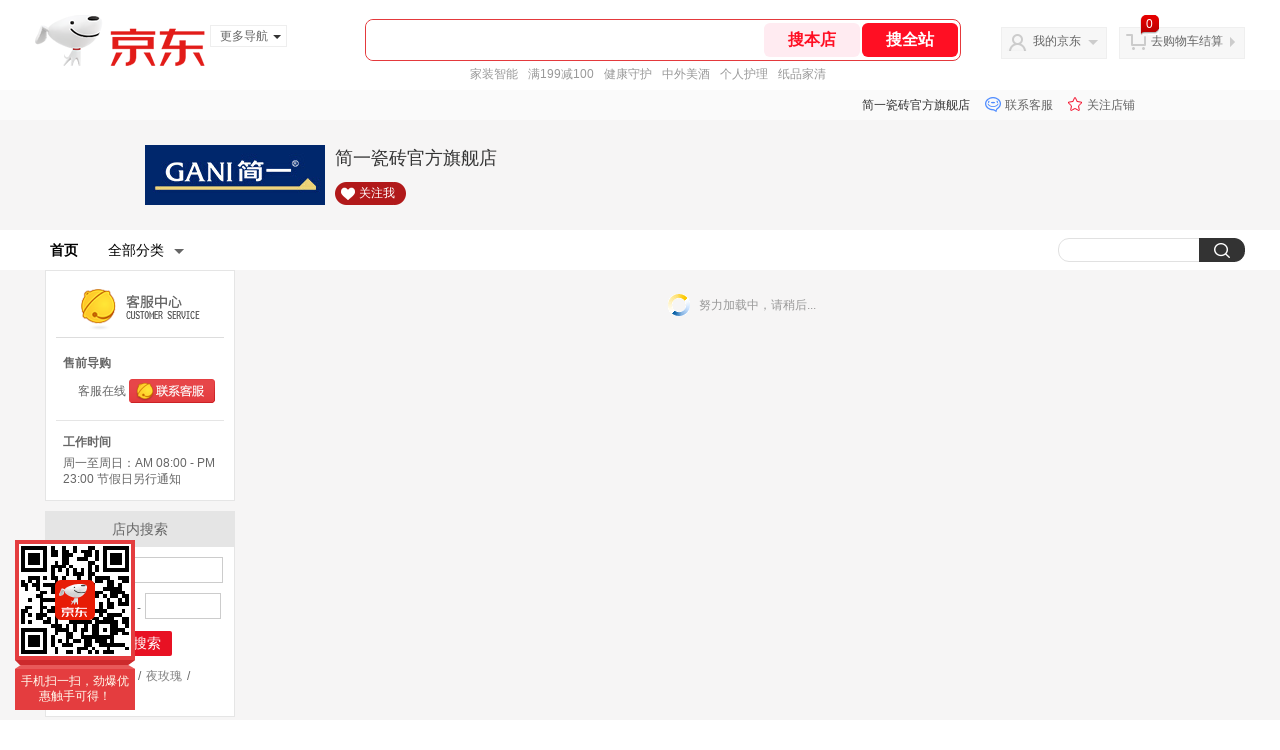

--- FILE ---
content_type: text/html; charset=utf-8
request_url: https://ganicz.jd.com/view_search-681132-12703718-5-1-24-1.html
body_size: 43293
content:
<!--jd默认二级浏览202601301745-->
<!DOCTYPE html>
<html>
<head>
    <meta http-equiv="Content-Type" content="text/html; charset=utf-8" />
    <meta http-equiv="X-UA-Compatible" content="IE=edge,chrome=1">
    <!--JA统计-->
    <script>var jdpts=new Object();jdpts._st=new Date().getTime();</script>
    <meta content="简一瓷砖官方旗舰店为您提供色系,白色系正品商品的报价、促销、评论、导购、图片等信息,欢迎来简一瓷砖官方旗舰店白色系色系频道选购." name="description">
    <meta content="白色系,简一瓷砖官方旗舰店白色系,色系,简一瓷砖官方旗舰店,京东" name="keywords">
    <title>
        			白色系_色系_简一瓷砖官方旗舰店白色系【价格_图片_怎么样】- 简一瓷砖官方旗舰店
	    </title>
    <link rel="icon" href="//www.jd.com/favicon.ico" mce_href="//www.jd.com/favicon.ico" type="image/x-icon">

    
    <!-- LESS -->
    
    <!-- 新布局样式-->
    <link rel="stylesheet" href="//jscss.360buyimg.com/pc-shop-es/libs/normalize-css/normalize.css">
    <link rel="stylesheet" href="//jscss.360buyimg.com/pc-shop-es/css/common/layout.css">

    <!-- 头部公用 -->
    <link rel="stylesheet" type="text/css" href="//jscss.360buyimg.com/pc-shop-es/css/prev-version/??jshop.base.css?t=202509092150"/>
    <link type="text/css" rel="stylesheet" href="//jscss.360buyimg.com/static-common/??jdf/1.0.0/unit/ui-base/5.0.0/ui-base.css,jdf/1.0.0/unit/shortcut/5.0.0/shortcut.css,jdf/1.0.0/unit/global-header/5.0.0/global-header.css,jdf/1.0.0/unit/myjd/5.0.0/myjd.css,jdf/1.0.0/unit/nav/5.0.0/nav.css,jdf/1.0.0/unit/shoppingcart/5.0.0/shoppingcart.css,jdf/1.0.0/unit/global-footer/5.0.0/global-footer.css,jdf/1.0.0/unit/service/5.0.0/service.css">
    <link rel="stylesheet" type="text/css" href="//jscss.360buyimg.com/pc-shop-es/css//prev-version/??mall.base.css,mall.layout.css?t=202509092150"/>
    <link href="//storage.360buyimg.com/retail-mall/mall-common-component/prod/1.0.4/css/elevator.c708a4ea.css" rel="stylesheet" />
    <!-- dra init start -->
    <script>
        !function(){"use strict";!function(e,r,n,t){var o={pre_m:[],run:function(e){for(var r=arguments.length,n=new Array(r>1?r-1:0),t=1;t<r;t++)n[t-1]=arguments[t];o.pre_m.push({method:e,args:n})}};e[n]=o;var a=function(e,r){void 0===o[e]&&(o[e]=[]),o[e].push(r)};"addEventListener"in e&&"removeEventListener"in e&&(o.errorHandler=function(r){var n=(r=r||e.event).target||r.srcElement;n instanceof Element||n instanceof HTMLElement?a("s_err",r):a("err",r)},o.rejectionHandler=function(e){a("reject",e)},e.addEventListener("error",o.errorHandler,!0),e.addEventListener("unhandledrejection",o.rejectionHandler,!0)),"PerformanceLongTaskTiming"in e&&(o.entries=[],o.observer=new PerformanceObserver((function(e){o.entries=o.entries.concat(e.getEntries())})),o.observer.observe({entryTypes:["longtask"]}));var s=e.document.createElement("script");s.src=r,s.crossOrigin="anonymous",s.setAttribute("globalName".toLowerCase(),n),s.setAttribute("preCollect".toLowerCase(),t),e.document.getElementsByTagName("head")[0].appendChild(s)}(window,"//storage.360buyimg.com/dev-static/dra/probe-web/1.2.5/browser.js","dra","__dra_PreCollectedData__")}();
        if (window && window.dra && window.dra.run) {
            window.dra.run('init', {aid: '511cd248f24238f4c836384c0ecfc968'});
            window.dra.run('start');
        }
    </script>
    <!-- dra init end -->
    <script>
        window.pageConfig = { compatible: true, gridWideClass: 'root61',jdfVersion:'2.0.0' };
        var jshop = jshop || {};
        jshop.module = {};
    </script>
    <script type="text/javascript" src="//jscss.360buyimg.com/static-common/??jdf/1.0.0/unit/base/5.0.0/base.js,jdf/lib/jquery-1.6.4.js"> </script>
    <script src="//jscss.360buyimg.com/pc-shop-es/libs/art-template/lib/template-web.js?t=202509092150"></script>
    <!-- <script src="//static.360buyimg.com/static-mall-p/dist/libs/mustache.js/mustache.min.js"></script> -->
    <script src="//jscss.360buyimg.com/static-common/dist/isv/utils.min.js?t=202509092150"></script>
    <!--[if lte IE 7]><script type="text/javascript" src="//jscss.360buyimg.com/pc-shop-es/js/common/json2.js"></script><![endif]-->
    <script type="text/javascript" src="//jscss.360buyimg.com/pc-shop-es/libs/??seajs-combo/dist/seajs-combo.js?t=202509092150"></script>

    <script type="text/javascript" src="//jscss.360buyimg.com/pc-shop-es/js/common-utils/??CookieUtils.js,lib-v1.js,JsonUtils.js,PrototypeUtils.js,draCustomReport.js?t=202509092150"></script>

    <script>
        var pcm = CookieUtil.getCookie("pcm");
        function isMobilePhone(){
            var shopId = "665645";
            if(pcm == 1){
                return;
            } else if(pcm == 2 ){ // M版
                window.location.href = "//shop.m.jd.com/?shopId=" + shopId;
            }

            var mFlag = window.location.hash;
            if(mFlag == '#m'){
                return;
            }
            var userAgent = navigator.userAgent;
            if(userAgent){
                userAgent = userAgent.toUpperCase();
                var mobilePhoneList = ["IOS","IPHONE","ANDROID","HARMONY","WINDOWS PHONE"];
                for(var i=0,len=mobilePhoneList.length;i<len;i++){
                    if(userAgent.indexOf(mobilePhoneList[i])>-1){
                        var cUrl = window.location.href;
                        if(cUrl.indexOf('edition=pc') != -1){
                            break;
                        }
                        var reg = /\/\/mall\.jd\.com\/index-(\d+)\.html/g,
                            result =cUrl.match(reg);
                        if(result && result.length){
                            window.location.href = "//shop.m.jd.com/?shopId=" + shopId;
                            break;
                        }
                        var regDomain = /\/\/([\w-]+)\.jd\.com/g;
                        result = cUrl.match(regDomain);
                        if(result&&result.length){
                            window.location.href = "//shop.m.jd.com/?shopId=" + shopId;
                            break;
                        }
                    }
                }
            }
        }
        isMobilePhone();
    </script>

    <style id="J_ModuleCSS">
        .im{line-height:29px!important;}
        /*左右栏布局*/
.right-left-mid-lay{overflow:hidden;zoom:1;}
.right-left-left{width:190px;float:left;overflow:hidden;height:200px;margin-right:7px;padding-bottom:12px;position:relative;}
.right-left-right-extra{float:right;width:789px;overflow:hidden;position:relative;padding-bottom:10px;height:200px;}
.right-left-place{position:absolute;bottom:0;left:0;}
/*左右栏布局*/
.sh-head-menu-922476 ul,
.sh-head-menu-922476 ol,
.sh-head-menu-922476 dl,
.sh-head-menu-922476 li,
.sh-head-menu-922476 dt,
.sh-head-menu-922476 dd {
margin: 0;
padding: 0;
list-style: none;
}
.sh-head-menu-922476 .sh-hd-container {
background-color: #fff;
}
.sh-head-menu-922476 a {
text-decoration: none;
color: #666666;
}
.sh-head-menu-922476 {
width: 100%;
}
.sh-head-menu-922476 .sh-hd-wrap {
font: 14px/1.5 '\5fae\8f6f\96c5\9ed1', Arial, sans-serif;
position: relative;
margin: 0 auto;
height: 40px;
font-size: 14px;
color: #333;
width: 1210px;
}
.sh-head-menu-922476 .menu-list {
width: 100%;
height: 40px;
list-style: none;
}
.sh-head-menu-922476 .mc {
overflow: visible;
}
.sh-head-menu-922476 .menu-list .menu {
float: left;
line-height: 24px;
height: 24px;
padding: 8px 0;
border-radius: 12px;
}
.sh-head-menu-922476 .menu-list .menu:hover .arrow,
.sh-head-menu-922476 .menu-list .menu .hover .arrow {
font-size: 0;
line-height: 0;
height: 0;
width: 0;
border-top: 0;
border-left: 5px dashed transparent;
border-right: 5px dashed transparent;
border-bottom: 5px solid #fff;
}
.sh-head-menu-922476 .menu-list .menu:hover .main-link,
.sh-head-menu-922476 .menu-list .menu .hover .main-link {
color: #fff !important;
background-color: #333;
}
.sh-head-menu-922476 .menu-list .menu .main-link {
position: relative;
z-index: 4;
display: block;
padding: 0 15px;
color: #333;
border-radius: 12px;
}
.sh-head-menu-922476 .menu-list .menu .home-link {
font-weight:bold;
}
.sh-head-menu-922476 .menu-list .menu .arrow {
display: inline-block;
*display: inline;
*zoom: 1;
vertical-align: middle;
margin-left: 10px;
font-size: 0;
line-height: 0;
height: 0;
width: 0;
border-bottom: 0;
border-left: 5px dashed transparent;
border-right: 5px dashed transparent;
border-top: 5px solid #666;
}
.sh-head-menu-922476 .menu-list .menu .sub-menu-wrap {
display: none;
position: absolute;
left: 0;
top: 39px;
right: 0;
z-index: 99;
padding: 20px 40px;
border: 1px solid #bebab0;
background-color: rgba(247, 242, 234, 0.9);
}
.sh-head-menu-922476 .menu-list .menu .sub-menu-wrap .sub-pannel {
float: left;
padding: 0;
_display: inline;
}
.sh-head-menu-922476 .menu-list .menu .sub-menu-wrap .sub-title {
margin-bottom: 13px;
height: 54px;
line-height: 54px;
border-bottom: dashed 1px #c9c9c9;
padding: 0 20px;
}
.sh-head-menu-922476 .menu-list .menu .sub-menu-wrap .sub-list {
padding: 0 20px;
}
.sh-head-menu-922476 .menu-list .menu .sub-menu-wrap .sub-title .sub-tit-link {
font-size: 14px;
font-weight: bold;
color: #333;
line-height: 24px;
display: inline-block;
height: 24px;
padding: 0 10px;
margin-left: -10px;
border-radius: 12px;
min-width: 74px;
}
.sh-head-menu-922476 .menu-list .menu .sub-menu-wrap .sub-title .sub-tit-link:hover {
border: solid 1px #e4393c;
color: #e4393c;
}
.sh-head-menu-922476 .menu-list .menu .sub-menu-wrap .leaf {
font-size: 12px;
height: 26px;
line-height: 26px;
}
.sh-head-menu-922476 .menu-list .menu .sub-menu-wrap .leaf .leaf-link:hover {
color: #c81623;
}
.sh-head-menu-922476 .menu-list .menu .sub-menu-wrap .all-goods-wrap {
clear: both;
padding-left: 20px;
}
.sh-head-menu-922476 .menu-list .menu .sub-menu-wrap .all-goods-wrap .all-goods-link {
font-weight: bold;
padding-left: 20px;
border: solid 1px #666;
border-radius: 12px;
height: 24px;
line-height: 24px;
padding: 0 10px;
}
.sh-head-menu-922476 .menu-list .menu:hover .sub-menu-wrap {
display: block;
}
.sh-head-menu-922476 .menu-list .menu .all-goods-link-wrap {
clear: both;
padding: 23px 20px 0;
}
.sh-head-menu-922476 .menu-list .menu .all-goods-link {
display: inline-block;
border: solid 1px #666;
height: 24px;
line-height: 24px;
border-radius: 12px;
padding: 0 10px;
margin-left: -10px;
font-weight:bold;
color: #000;
}
.sh-head-menu-922476 .s-form {
position: absolute;
top: 8px;
right: 0;
}
.sh-head-menu-922476 .s-form .s-inp {
padding: 0 0 0 10px;
width: 130px;
line-height: 22px;
height: 22px;
background-color: #ffffff;
color: #c9c9c9;
vertical-align: top;
outline: none;
border: solid 1px #e1e1e1;
border-top-left-radius: 11px;
border-bottom-left-radius: 11px;
}
.sh-head-menu-922476 .s-form .s-submit {
margin-left: -5px;
padding: 0 10px;
border: 0;
height: 24px;
width: 46px;
cursor: pointer;
border-top-right-radius: 11px;
border-bottom-right-radius: 11px;
background:#333 url("//img13.360buyimg.com/cms/jfs/t3121/284/4170076300/1201/43e1ad98/583543d4Nc7e0c1a4.png") no-repeat center;
}

.single-place{position:absolute;bottom:0;left:0;}

.user_sevice_190-1197564 {margin-bottom:0 !important;}
.user_sevice_190-1197564 .clearfix:after{content:' ';display:block;height:0;clear:both;}
.user_sevice_190-1197564 .clearfix{*zoom:1}
.user_sevice_190-1197564 {overflow:hidden;line-height:24px;z-index:1;width:190px;}
.user_sevice_190-1197564 .mc{overflow:visible;}
.user_sevice_190-1197564 .user{position:absolute;z-index:1;}
.user_sevice_190-1197564 a:hover{text-decoration:none;}
.user_sevice_190-1197564 .ser_tb_pic .s_b_img,.user_sevice_190-1197564  .ser_tb_s dd span,.user_sevice_190-1197564  .ser_tb_s dd a{display:inline-block;*display:inline;*zoom:1;}

	.user_sevice_190-1197564 .ser_box_img{text-align:right;height:66px;vertical-align:middle;background:url(//img11.360buyimg.com/cms/jfs/t1/72370/29/4241/7113/5d26da9eE03d103d3/b280ffdc9e1417fd.png) no-repeat center 18px;}

	.user_sevice_190-1197564 .ser_box{overflow:hidden;position:relative;width:188px;padding-left:0;height:auto;border:none;background-position:-389px -1153px;border:1px solid #e5e5e5;background-color:#fff;}
	.user_sevice_190-1197564 .ser_online{margin:0 10px;padding:13px 7px;height:auto;text-align:left;line-height:16px;border-top:1px solid #e5e5e5;}
	.user_sevice_190-1197564 .ser_online_p{font-weight:bold;margin:0 0 5px 0;}
		
		.user_sevice_190-1197564 dd{display:inline-block;*display:inline;*zoom:1;float:left;}
		.user_sevice_190-1197564 dt{height:25px;line-height:25px;height:24px;line-height:24px;font-weight:bold;}
		
		.user_sevice_190-1197564 dl{padding:13px 0 13px 7px;margin:0 10px;border-top:1px solid #ddd;}
		.user_sevice_190-1197564 .ser_tb_pic dd{position:relative;margin:10px 10px 20px;height:auto;}
		.user_sevice_190-1197564 .ser_tb_pic dd:hover a{box-shadow:0 0 4px #a0a0a0;}
		.user_sevice_190-1197564 .ser_tb_pic a{display:block;width:16px;height:16px;padding:40px 0 0 40px;border:1px solid #fff;}
		.user_sevice_190-1197564 .ser_tb_pic .s_b_sm{text-align:center;left:0;color:#6e6e6e;overflow:hidden;position:absolute;width:60px;bottom:-18px;padding:0;border:none;height:16px;line-height:16px;}
		.user_sevice_190-1197564 .ser_tb_pic dd{width:60px;height:60px;}
		.user_sevice_190-1197564 .ser_tb_pic dd:hover .s_b_sm{box-shadow:none;}
		
		.user_sevice_190-1197564 .wangwang_img{position:relative;left:40px;top:40px;}
		.user_sevice_190-1197564 .ser_tb_s dd,.user_sevice_190-1197564 .ser_tb_b dd{overflow:hidden;}
			.user_sevice_190-1197564 .ser_tb_s img,.user_sevice_190-1197564 .ser_tb_b img{margin-right:3px;}
		.user_sevice_190-1197564 .ser_tb_s dd{width:53px;height:25px;line-height:25px;}
		.user_sevice_190-1197564 .ser_tb_s dd *{vertical-align:bottom;}
		.user_sevice_190-1197564 .ser_tb_s dd span,.user_sevice_190-1197564 .ser_tb_s dd a{line-height:20px;}
		
		.user_sevice_190-1197564 .ser_tb_b dd{padding:4px 0 4px 15px;}

	.user_sevice_190-1197564 .scbox,.user_sevice_190-1197564 .guanzhu,.user_sevice_190-1197564 .mpbox{margin-bottom:10px;position:relative;z-index:1;width:190px;}
	.user_sevice_190-1197564 .guanzhu div{width:100%;height:100%;}
		.user_sevice_190-1197564 .scbox .soucang,.user_sevice_190-1197564 .guanzhu .item{display:block;width:100%;height:100%;cursor:pointer;}
		.user_sevice_190-1197564 .mpbox img{position:absolute;left:19px;top:85px;}
		.user_sevice_190-1197564 .scbox{margin-bottom:10px;}
	.user_sevice_190-1197564 .mdsbox{display:block;line-height:0;height:0;font-size:0;}
.user_sevice_190-1197564 .user_search_190{overflow:hidden; clear:both;margin-top:10px;background:#fff;}
.user_sevice_190-1197564 .user_search_190 .module_title{overflow:hidden;clear:both;border:1px solid #e5e5e5;height:35px;line-height:35px;border-bottom:none;text-align:center;font-size:14px;color:#454545;background:#e5e5e5;}
.user_sevice_190-1197564 .user_search_190 .searchArea{padding:10px;border:1px solid #e5e5e5;border-top:none;width:168px;}
.user_sevice_190-1197564 .user_search_190 .jPriceArea{margin:10px 0 0;height:28px;float:left;}
.user_sevice_190-1197564 .user_search_190 .user-jSearchInput{overflow:hidden; float:left;}
.user_sevice_190-1197564 .user_search_190 .inputSmall, .user_sevice_190-1197564 .user_search_190 .inputMiddle{color:#999; background:#fff; height:18px; line-height:18px; padding:3px 0; text-indent:3px; border:solid 1px #ccc; float:left;}
.user_sevice_190-1197564 .user_search_190 .inputSmall{width:74.5px;}
.user_sevice_190-1197564 .user_search_190 .inputMiddle{width:165px;float:none;}
.user_sevice_190-1197564 .user_search_190 input.current{color:#333;}

.user_sevice_190-1197564 .user_search_190 .jText{float:left; margin:3px 4px 0;}
.user_sevice_190-1197564 .user_search_190 .buttonbox{clear:both; }
.user_sevice_190-1197564 .user_search_190 button{border:none; width:66px; font-size:12px; cursor:pointer; color:#fff; line-height:25px; height:25px; overflow:hidden;background:url(//img11.360buyimg.com/cms/jfs/t1/40893/24/9037/3017/5d26da9eEed68c2ad/b30199a5d4c5758a.png) no-repeat 10px 5px #e81123;text-indent:16px;font-size:14px; margin:10px 0 0 50px;border-radius:2px;}
.user_sevice_190-1197564 .user_search_190 button:hover{background-color:#e81123;color:#fff;}
.user_sevice_190-1197564 .user_search_190 button::-moz-focus-inner{border:0; padding:0; margin:0;}
.user_sevice_190-1197564 .user_search_190 .jHotwords{margin:10px 0 0 0;height:40px;line-height:20px;overflow:hidden;}
.user_sevice_190-1197564 .user_search_190 .jHotwords a{white-space:nowrap;color:#838383; word-break:normal;margin:0 2px;}
.user_sevice_190-1197564 .user_search_190 .jHotwords a:hover{color:#fd6261;}

		


.user_jSearchList-1197567 .user{position:absolute;z-index:1;font-family: Microsoft YaHei,Verdana;}
.user_jSearchList-1197567 .clearfix:after{content:' ';display:block;height:0;clear:both;}
.user_jSearchList-1197567 .clearfix{*zoom:1}
.user_jSearchList-1197567 {font-family:Verdana, Geneva, sans-serif;z-index:1;} 
.user_jSearchList-1197567 .j-module{background:#fff;}
.user_jSearchList-1197567 .jModulesTitle{height:38px; line-height:38px; padding:0 10px; font-size:12px; font-weight:bold;border:1px solid #e5e5e5;border-bottom:none;}
.user_jSearchList-1197567 .jModulesTitle em{font-weight:bold; color:#ff4234; margin-right:3px;}

.user_jSearchList-1197567 .ulbox{overflow:hidden;padding:10px 0;background:#fff;border:1px solid #e5e5e5;border-bottom:none;}
.user_jSearchList-1197567 li{float:left; width:23%; *width:22.9%;padding:0 0 10px;overflow:hidden; position:relative; _zoom:1;background:#fff; margin:0 1%;height:352px;}
.user_jSearchList-1197567 .jItem{height:auto;}
.user_jSearchList-1197567 .jPic{text-align:center; background:#fff; _height:100%;margin-bottom:10px;-moz-transition:all 0.5s cubic-bezier(0.2, 0.4, 0.7, 0.8) 0s; -webkit-transition: all 0.5s cubic-bezier(0.2, 0.4, 0.7, 0.8) 0s;transition: all 0.5s cubic-bezier(0.2, 0.4, 0.7, 0.8) 0s;overflow:hidden;}
.user_jSearchList-1197567 .jItem:hover .jPic{opacity:0.8;filter:progid:DXImageTransform.Microsoft.Alpha(opacity=80);-moz-opacity:0.8;}
.user_jSearchList-1197567 .jPic a{display:block;}
.user_jSearchList-1197567 .jPic img{vertical-align:top;width:100%;-moz-transition:all 0.3s cubic-bezier(0.2, 0.4, 0.3, 0.8) 0s; -webkit-transition: all 0.3s cubic-bezier(0.2, 0.4, 0.3, 0.8) 0s;transition: all 0.3s cubic-bezier(0.2, 0.4, 0.3, 0.8) 0s;}

.user_jSearchList-1197567 .jPic img.err-product{background: url("//misc.360buyimg.com/lib/skin/e/i/error-jd.gif") no-repeat scroll 50% 50% transparent;}

.user_jSearchList-1197567 .jBtnAttention{display:none; cursor:pointer;}
.user_jSearchList-1197567 li.jCurrent .jBtnAttention{padding:5px; font-size:12px; color:#fff; position:absolute; top:0; right:0; background:#000; opacity:0.5; filter:progid:DXImageTransform.Microsoft.alpha(opacity=50); display:none;}
.user_jSearchList-1197567 li.jCurrent .jBtnAttention:hover{opacity:1; filter:progid:DXImageTransform.Microsoft.alpha(opacity=100);}
.user_jSearchList-1197567 {width:788px;}

.user_jSearchList-1197567 .jScroll{height:39px; overflow:hidden;}
.user_jSearchList-1197567 .jScrollPrev.jCurrent{background-position:-34px -126px; cursor:not-allowed;}
.user_jSearchList-1197567 .jScrollPrev{background-position:0 -126px; margin:2px 3px;}
.user_jSearchList-1197567 .jScrollNext{background-position: -17px -126px;margin:2px 5px;}
.user_jSearchList-1197567 .jScrollNext.jCurrent{background-position:-51px -126px; cursor:not-allowed;}
.user_jSearchList-1197567 .jScrollBtn{display:none; float:left; height:29px; text-indent:-9999px; width:16px;margin-top:2px;}
.user_jSearchList-1197567 .jScrollBtn{background-image:url("//misc.360buyimg.com/201007/skin/df/i/20130606B.png"); background-repeat:no-repeat;}
.user_jSearchList-1197567 .jScrollWrap{float:left; height:39px; overflow:hidden; position:relative; width:150px;padding-left:1px;}
.user_jSearchList-1197567 .jScrollWrap ul{position:absolute; top:0;}
.user_jSearchList-1197567 .jScrollWrap li{width:36px; height:36px; float:left;margin:0; padding:0; border:0;}
.user_jSearchList-1197567 .jScrollWrap li a{float:left;background:#fff;padding:1px;border:1px solid #cfcfcf;display:block;width:28px;height:28px;}
.user_jSearchList-1197567 .jScrollWrap li a img{height:28px; height:28px;}
.user_jSearchList-1197567 .jScrollWrap li.jCurrent a{border:1px solid #ff4234;}


.user_jSearchList-1197567 .jGoodsInfo{margin-bottom:10px; overflow:hidden;padding:0 4px;}
.user_jSearchList-1197567 .user_tj_title{height:32px;line-height:16px; overflow:hidden; margin:10px 0;}
.user_jSearchList-1197567 .user_tj_title a{font-size:12px; text-decoration:none;color:#666;}
.user_jSearchList-1197567 .user_tj_title a:hover{color:#fe5150;}
.user_jSearchList-1197567 .jSlogan{color:#8d8d8d;}
.user_jSearchList-1197567 .pad10{padding:0 0 5px;}
.user_jSearchList-1197567 .jPrice{overflow:hidden; margin: 0 0 5px; height:22px;color:#2a2a2a;font-size:16px;font-family:impact;}
.user_jSearchList-1197567 .jPrice .jRmb{font-size:12px;font-family: Microsoft YaHei,Verdana;font-weight:bold;}
.user_jSearchList-1197567 .jPrice .jdNum{font-family:Arial, Helvetica, sans-serif;font-weight:bold;display:inline-block;height:25px;}
.user_jSearchList-1197567 .jPrice .jdNumNo{color:#f6246d; font-size:12px;}
.user_jSearchList-1197567 .salePrice{font-size:12px;font-family: Microsoft YaHei,Verdana;color:#919191;text-decoration:line-through;padding-left:5px;}
.user_jSearchList-1197567 .jEvaluate{margin-bottom:5px;}
.user_jSearchList-1197567 .jEvaluate a{color:#005aa0;}
.user_jSearchList-1197567 .jdPrice{color:#fe5150;}

.user_jSearchList-1197567 .jExtra{height:10px;overflow:hidden;margin:0 0 0 90px;}
.user_jSearchList-1197567 .jExtra a{color:#005AA0; float:left; margin-top:1px;}
.user_jSearchList-1197567 .jExtra span{float:left; height:15px; overflow:hidden;}

.user_jSearchList-1197567 .star .h1{width:14px;}
.user_jSearchList-1197567 .star .h2{width:28px;}
.user_jSearchList-1197567 .star .h3{width:42px;}
.user_jSearchList-1197567 .star .h4{width:56px;}
.user_jSearchList-1197567 .star .h5{width:70px;}

.user_jSearchList-1197567 .jBtnArea a,.user_jSearchList-1197567 .jBtnArea input{display:inline-block; *display:inline; zoom:1; vertical-align:top; cursor:pointer; display:block;width:78px;height:28px;line-height:28px;color:#fff;text-align:center;background:#d7000f;border-radius:2px;opacity:1;filter:progid:DXImageTransform.Microsoft.Alpha(opacity=100);-moz-opacity:1;-moz-transition:all 0.5s cubic-bezier(0.2, 0.4, 0.7, 0.8) 0s; -webkit-transition: all 0.5s cubic-bezier(0.2, 0.4, 0.7, 0.8) 0s;transition: all 0.5s cubic-bezier(0.2, 0.4, 0.7, 0.8) 0s;float:left;margin-right:5px;}
	.user_jSearchList-1197567 .jBtnArea a:hover{background:#ee040f;}
	.user_jSearchList-1197567 .user_tj_tc_fav{width:63px;display:inline-block;cursor:pointer;float:left;border:none;overflow:hidden;margin:0 6px 0 0;border:1px solid #e01616 !important;border-radius:2px;height:26px;line-height:26px;background:url(//img11.360buyimg.com/cms/jfs/t1/62014/24/4272/2965/5d26da9fEac893a7d/0b3549e746a6ca22.png) no-repeat 9px center;float:left;}
			.user_jSearchList-1197567 .user_tj_tc_fav .btn-coll{text-indent:25px !important;height:26px;line-height:26px;background:none !important;color:#e01616;cursor:pointer;text-align:left;}
			.user_jSearchList-1197567 .user_tj_tc_fav:hover{opacity:0.8;filter:progid:DXImageTransform.Microsoft.Alpha(opacity=80);-moz-opacity:0.8;color:#e01616;}
			
.user_jSearchList-1197567 .jPage{padding:10px;  text-align:center; overflow:hidden; clear:both; font-size:14px;font-size:12px;border:1px solid #e5e5e5;border-top:none;}
.user_jSearchList-1197567 .jPage span{display:inline-block;padding-right:8px;}
.user_jSearchList-1197567 .jPage em{font-style:normal; font-weight:bold; margin-right:10px;color:#9f9f9f;}
.user_jSearchList-1197567 .jPage a{margin:0 3px; color:#9f9f9f; border:solid 1px #9f9f9f; padding:6px 12px; display:inline-block; *display:inline; zoom:1;}
.user_jSearchList-1197567 .jPage .current{font-weight:bold; color:#fff;background:#ff002a; border:solid 1px #ff002a;}
.user_jSearchList-1197567 .jPage a:hover{border:solid 1px #ff002a;background:#ff002a;color:#fff;}

.user_jSearchList-1197567 .jTab{overflow:hidden;  _height:100%;padding:0 12px;height:40px;background:#fff;border:1px solid #e5e5e5;border-bottom:none;}
.user_jSearchList-1197567 .tabtitle{position:absolute;left:10px;border-bottom:3px solid #ab0012;padding:0 10px;display:inline-block;top:9px;height:30px;line-height:30px;font-size:14px;font-weight:bold;}

.user_jSearchList-1197567 .jTab a, .user_jSearchList-1197567 .jTab .current{padding:4px 15px; text-align:center; display:block; color:#333;margin-right:8px;  font-weight:bold; background:#f6f6f6;}
.user_jSearchList-1197567 .jTab a{float:left;transition: all 0.5s ease-in 0s;margin-top:6px;}
.user_jSearchList-1197567 .jTab .current,.user_jSearchList-1197567 .jTab a:hover{background:#3f3f3f;padding:4px 25px;}
.user_jSearchList-1197567 .jTab .current{color:#fff; border:solid 1px #ff2832; border-bottom:0; background:#ff2832; background:-moz-linear-gradient(top, #ff2832, #ff2832); background:-webkit-gradient(linear, 0 0, 0 bottom, from(#ff2832), to(#ff2832)); background:-o-linear-gradient(top, #ff2832, #ff2832); filter:progid:DXImageTransform.Microsoft.gradient(startColorstr='#ff2832', endColorstr='#ff2832');}
.user_jSearchList-1197567 .jTab em{display:inline-block; *display:inline; zoom:1; height:10px; margin-right:5px; width:10px;}
.user_jSearchList-1197567 .jTab .down em{background:url(//img12.360buyimg.com/cms/jfs/t3178/40/1998527061/2835/f6f6099e/57d80922N9ca8dc44.png) no-repeat center center;}
.user_jSearchList-1197567 .jTab .up em{background:url(//img13.360buyimg.com/cms/jfs/t3034/8/2419949487/2832/d0332dac/57d8091dNbb2cc029.png)  no-repeat center center;}

.user_jSearchList-1197567 .pjs{float:right;}

.user_jSearchList-1197567 .outer_searchArea{float:right;margin-top:6px;}
.user_jSearchList-1197567 .inputMiddle{width:120px;float:left;transition:width 0.3s ease 0s;text-transform:uppercase;background:#fff;color:#999; height:21px; line-height:21px; padding:2px 3px 1px;background:#fff;border:1px solid #d4d4d4;}
	.user_jSearchList-1197567 .outer_searchArea:hover .inputMiddle{border:1px solid #e01616;}
		.user_jSearchList-1197567 input.current{color:#333;}
		.user_jSearchList-1197567 button{border:none; width:50px; font-size:12px;cursor:pointer; color:#fff; line-height:26px; height:26px; overflow:hidden; float:left;text-align:center;background:#e01616;}
		.user_jSearchList-1197567 button:hover{background:#ff4234;}

.user_jSearchList-1197567 .d-sold-out .d-soldout,.user_jSearchList-1197567 .d-stock{display:none !important;}


[style*="2147483647"] div[hui-mod] {display: none !important;}
.j-attent-dialog-wrap{display: none;}
.sh-brand-wrap-630128 {
font: 14px/1.5 '\5fae\8f6f\96c5\9ed1', Arial, sans-serif;
height: 110px;
overflow:hidden;
position:relative;
transform: scale(1);
}
.sh-brand-wrap-630128 img {
vertical-align: middle;
}
.sh-brand-wrap-630128 .sh-brand {
position: relative;
margin: 0 auto;
width: 990px;
overflow:hidden;
}
.sh-brand-wrap-630128 .sh-hot-container {
    position: absolute;
    width: 1920px;
    text-align: center;
    left: 50%;
    margin-left: -960px;
    height: 110px;
    overflow: hidden;
}
.sh-brand-wrap-630128 .sh-hot-container .sh-hot-content {
    display: inline-block;
    width: fit-content;
    position: relative;
}
.sh-brand-wrap-630128 .sh-hot-container .hot-link{
    display: 'inline-block';
    position:absolute;
}
.sh-brand-wrap-630128 .sh-brand .shop-name-box {
position: absolute;
top: 50%;
margin-top: -30px;
height: 60px;
left: 190px;
vertical-align: top;
}
.sh-brand-wrap-630128 .sh-brand .shop-name-box .shop-name{
font-size: 18px;
color: #333;
}
.sh-brand-wrap-630128 .sh-brand .shop-logo-box {
position: absolute;
top: 50%;
margin-top: -40px;
}
.sh-brand-wrap-630128 .sh-hot-wrap img {
width: 180px;
height: 60px;
}
.sh-brand-wrap-630128 .sh-brand .hot-link {
display: 'inline-block';
position:absolute;
}
.sh-brand-wrap-630128 .sh-brand .coupons {
position: absolute;
right: 0;
top: 50%;
margin-top: -28px;
}
.sh-brand-wrap-630128 .sh-brand .coupons .coupon {
float: left;
margin-left: 10px;
}
.sh-brand-wrap-630128 .sh-brand .follow-me {
display: inline-block;
*display: inline;
*zoom: 1;
padding-left: 24px;
width: 47px;
height: 23px;
line-height: 23px;
color: #000;
font-size: 12px;
background: url([data-uri]) 0 0 no-repeat;
}
.sh-brand-wrap-630128 .sh-brand .follow-me:hover {
background-position: 0 -33px;
}
.sh-brand-wrap-630128 .sh-brand .for-light-bg {
color: #fff;
background-position: 0 -66px;
}
.sh-brand-wrap-630128 .sh-brand .m-search {
position: absolute;
right: 0;
top: 50%;
margin-top: -32px;
height: 64px;
}
.sh-brand-wrap-630128 .sh-brand .m-search .m-kw {
margin-right: -6px;
padding-left: 5px;
width: 164px;
height: 32px;
vertical-align: top;
border: 2px solid #000;
}
.sh-brand-wrap-630128 .sh-brand .m-search .m-submit {
padding: 0 15px;
border: 0;
height: 38px;
vertical-align: top;
background-color: #000;
color: #fff;
cursor: pointer;
}
.sh-brand-wrap-630128 .sh-brand .m-search .m-hw {
padding-top: 5px;
font-size: 12px;
}
.sh-brand-wrap-630128 .sh-brand .m-search .m-hw .hw-link {
margin-right: 10px;
color: #666;
}
.sh-brand-wrap-630128 .sh-brand .for-black-bg .m-kw {
border-color: #b1191a;
}
.sh-brand-wrap-630128 .sh-brand .for-black-bg .m-submit {
background-color: #b1191a;
}
.sh-brand-wrap-630128 .sh-brand .for-black-bg .m-hw .hw-link {
color: #fff;
}
.sh-brand-wrap-630128 .userDefinedArea {
 margin: 0 auto;
}


.user_config-1197541 {background:url(//img11.360buyimg.com/cms/jfs/t1/51312/16/4747/28852/5d26da9eEe211d644/f90e622091b8cd16.jpg) no-repeat top center;margin-bottom:0 !important;}

.user_js-1197566 .mc{font-family: Microsoft YaHei,Verdana;overflow:visible;}
.user_js-1197566 .user{background:#fff;position:absolute;z-index:2;width:190px;}
.user_js-1197566 .module_title{position:relative;overflow:hidden;clear:both;background:#e5e5e5;height:35px;line-height:35px;text-align:center;font-size:14px;display:inline-block;color:#454545;width:190px;}


.user_js-1197566 .all_cats_box_color1{border:2px solid #e5e5e5;}
.user_js-1197566 h3{height:27px;line-height:27px;font-weight:bold;text-indent:20px;color:#fff;}
.user_js-1197566 .all_cats a{display:block;text-indent:20px;height:37px;line-height:37px;font-size:14px;font-weight:bold;border-bottom:1px solid #e5e5e5;}
.user_js-1197566 .all_cats a:hover{color:#d7000f;}
.user_js-1197566 .jOneLevelarea{position:relative;}
.user_js-1197566 .jOneLevelarea a{display:block;}
.user_js-1197566 .jOneLevel{font-size:14px; font-weight:bold; height:38px; line-height:38px;}
.user_js-1197566 .jOneLevel span{display:block; padding:0 20px;}

.user_js-1197566 .jTwoLevel{font-size:12px; font-weight:bold; height:40px; overflow:hidden; clear:both;}
.user_js-1197566 .jTwoLevel a{display:block;line-height:40px;height:40px;padding-left:24px;overflow:hidden;background:#e5e5e5;}
.user_js-1197566 .jTwoLevel a i{font-family:simsun;color:#d2d2d2;font-size:16px;font-style:normal;float:right;margin:0 10px 0 0;}
.user_js-1197566 .jOneLevelarea:hover .jTwoLevel a{color:#fff;background-color:#303030;}

.user_js-1197566 .jThreeLevel{ overflow:hidden; _height:100%;transition: all 0.3s ease-in 0s;background:#fff;padding:10px 0;z-index:5;}
	.user_js-1197566 .jThreeLevel li{height:32px;line-height:32px; overflow:hidden;}
	.user_js-1197566 .jThreeLevel li:hover{background:#f3f3f3;}
		.user_js-1197566 .jThreeLevel li:hover a{background:#ff002a;color:#fff;}
			.user_js-1197566 .jThreeLevel a{-moz-transition: all 0.5s cubic-bezier(0.2, 0.4, 0.7, 0.8) 0s; -webkit-transition: all 0.5s cubic-bezier(0.2, 0.4, 0.7, 0.8) 0s;transition: all 0.5s cubic-bezier(0.2, 0.4, 0.7, 0.8) 0s;display:block; padding:0 8px 0 16px;height:32px;line-height:32px;overflow:hidden;}
				.user_js-1197566 .jIconArrow {width:0;height:0;border:4px solid transparent;border-left:4px solid #b6b6b6;margin-right:4px;display:inline-block;}
				.user_js-1197566 .jThreeLevel li:hover  .jIconArrow{border-left:4px solid #fff;}



.user_sp190-1197565 .mc{overflow:visible;font-family: Microsoft YaHei,Verdana;}
.user_sp190-1197565 {z-index:1;}
.user_sp190-1197565 .user{position:absolute;width:190px;}
.user_sp190-1197565 .module_title{position:relative;}
.user_sp190-1197565 .module_title_words{overflow:hidden;clear:both;background:#e8e8e8;padding:0 25px;font-size:16px;height:45px;line-height:45px;}
		.user_sp190-1197565 .module_title_words a{font-size:16px;margin-left:5px;font-weight:bold;display:inline-block;color:#2d2d2d;}
.user_sp190-1197565 .module_title_img{overflow:hidden;z-index:0;}
	.user_sp190-1197565 .morelinks{height:20px;line-height:20px;border:1px solid #898989;display:inline-block;*display:inline-block;*zoom:1;padding:0 10px;color:#898989;margin-right:10px; border-radius:3px;position:absolute;right:15px;top:50%;margin-top:-10px;z-index:1;font-size:12px;}
	.user_sp190-1197565 .morelinks em{font-family:simsun;color:#898989;background:none;font-weight:normal;display:inline-block;*display:inline-block;*zoom:1;padding-left:4px;}
	.user_sp190-1197565 .morelinks:hover{color:#fff;background:#f21d41;border:1px solid #f21d41;}


.user_sp190-1197565 .j-module .j-module{overflow:hidden;border:3px solid #f2f2f2;background:#fff;position:relative;height:296px;}
.user_sp190-1197565 .jbannerImg_dm{overflow:hidden;width:178px;}
	.user_sp190-1197565 .user_ul_1 li{width:178px;float:left;display:inline;position:relative;overflow:hidden;text-align:center;height:270px;}
	.user_sp190-1197565 .user_ul_1 .jItem{height:258px;overflow:hidden;}
		.user_sp190-1197565 .jPic{position:relative;padding:15px 0 0;}
			.user_sp190-1197565 .jPic a img{width:150px;height:150px;}
		.user_sp190-1197565 .jGoodsInfo{padding:8px 4px 0;}
			.user_sp190-1197565 .jDesc{line-height:18px;height:38px;overflow:hidden;font-size:12px;padding:8px;}
				.user_sp190-1197565 .jDesc a{color:#898989;text-decoration:none;font-family:simsun;}
				.user_sp190-1197565 .jDesc a:hover{color:#e64346;}
	.user_sp190-1197565 .jPcon{position:relative;height:90px;}
		.user_sp190-1197565 .in_jPcon{top:0;height:140px;-moz-transition: all 0.5s cubic-bezier(0.2, 0.4, 0.7, 0.8) 0s; -webkit-transition: all 0.5s cubic-bezier(0.2, 0.4, 0.7, 0.8) 0s;transition: all 0.5s cubic-bezier(0.2, 0.4, 0.7, 0.8) 0s;position:absolute;left:0;padding:0 0 10px;width:100%;background-color:rgba(255, 255, 255, 0.9);filter:progid:DXImageTransform.Microsoft.gradient(startColorstr=#BFffffff,endColorstr=#BFffffff);}
		.user_sp190-1197565 .jItem:hover .in_jPcon{top:-26px;}
		.user_sp190-1197565 .jPrice {color:#ff4335;margin:8px 0 0;}
			.user_sp190-1197565 .jRmb{font-family:Microsoft YaHei,Verdana;}
			.user_sp190-1197565 .jdNum{font-size:14px;font-family:Arial;}
			.user_sp190-1197565 .in_jPcon .clearfix{padding:7px 0 11px;}
			.user_sp190-1197565 .shopnow{display:block;width:90px;height:30px;line-height:30px;background:#ff4335;color:#fff;text-align:center;margin:0 auto;border-radius:2px;}
	.user_sp190-1197565 .popcon{height:16px;line-height:16px;display:block;word-break:break-all;white-space:nowrap;overflow:hidden;padding:8px 0 0;margin:0 10px 5px;font-size:14px;}
	.user_sp190-1197565 .jalert{color:#a3a3a3;height:16px;line-height:16px;}
			.user_sp190-1197565 .jItem:hover .popconbg,.user_sp190-1197565 .jItem:hover .popcon{bottom:5px;}
				.user_sp190-1197565 .popcon:hover{color:#ff2832;}
	.user_sp190-1197565 .jbannerTab_dm{text-align:center;position:absolute;width:100%;height:0;bottom:30px;}
		.user_sp190-1197565 .jbannerTab_dm span{width:35px;height:15px;display:none;margin:0 3px;cursor:pointer;font-size:13px;color:#767676;}
		.user_sp190-1197565 .jbannerTab_dm span.show{display:inline-block;}
		.user_sp190-1197565 .jbannerTab_dm span em{font-size:18px;font-weight:bold;}
		
	.user_sp190-1197565 .jNextOut,.user_sp190-1197565 .jPreOut{width:13px;height:24px;background:url(//img11.360buyimg.com/cms/jfs/t1/77143/11/4271/3290/5d26da9fE95cb99e8/8bccf9fdd31a82f1.png) no-repeat 0 0;position:absolute;bottom:8px;z-index:4;cursor:pointer;}
	.user_sp190-1197565 .jPreOut{left:48px;}
	.user_sp190-1197565 .jNextOut{right:48px;background-position:-16px 0;}
	.user_sp190-1197565 .d-sold-out .d-soldout,.user_sp190-1197565 .d-stock{display:none !important;}



    </style>

    <!-- 业务相关 -->
    <link rel="stylesheet" type="text/css" href="//jscss.360buyimg.com/pc-shop-es/css/prev-version/??product-attention.css"/>
    <script type="text/javascript">
        seajs.use(['jdf/1.0.0/unit/globalInit/5.0.0/globalInit'],function(globalInit){
            globalInit();
        });
    </script>
    <script
            crossorigin
            type="text/javascript"
            src="//storage.360buyimg.com/hot/react/18.2.0/react.production.min.js?v=202509092150"
    ></script>
    <script
            crossorigin
            type="text/javascript"
            src="//storage.360buyimg.com/hot/react/18.2.0/react-dom.production.min.js?v=202509092150"
    ></script>
    <script
            crossorigin
            type="text/javascript"
            src="//storage.360buyimg.com/hot/tarojs/4.1.2/taro-runtime.min.js?v=202509092150"
    ></script>
    </head>

<body>
<input type="hidden"  id="JSHOP_CHANNEL_FLAG" value="jd"/>
<input type="hidden" value="681132" id="pageInstance_appId"/>
<input type="hidden" value="69297133" id="pageInstance_id"/>
<input type="hidden" id="vender_id" value="670082" />
<input type="hidden" id="shop_id" value="665645" />
<input type="hidden" id="use3DShop" value="" />
<input type="hidden" id="url3d" value="" />
<input type="hidden" id="hkFlag" value="false" />
<input type="hidden" id="mallType" value=" 1 " />
<input type="hidden" id="mainCategoryId" value="9855">
<input type="hidden" id="isFuseShop" value="false">
<input type="hidden" name="" id="J_ApplicationType" value="2"/>
<input type="hidden" value="false">
<input type="hidden" id="pinpai_brandId" value="0"/>
<input type="hidden" id="tb_id" value="0"/>

<!-- 静态资源相关 -->
<input type="hidden"  id="moduleScript" value='<script type="text/javascript" src="/jm.htm?js=/misc/js/module/goods_sort/sort.js,/misc/js/module/goods_rec/goods.js&t=202509092150"></script>'/>
<input id="resourcePath" type="hidden" value="//jscss.360buyimg.com/pc-shop-es"/>
<input id="timestamp" type="hidden" value="202509092150"/>
<input id="testSidebar" type="hidden" value="test"/>

<div class="d-pad">
        <script type="text/javascript" src="//storage.360buyimg.com/jsresource/risk/handler.js"></script>
<script  type="text/javascript" src="//storage.360buyimg.com/webcontainer/js_security_v3_0.1.5.js"></script>
<script  type="text/javascript">window.ParamsSign=ParamsSign;</script>
<link rel="stylesheet"
	href="//storage.360buyimg.com/retail-mall/mall-common-component/pre/1.0.4/css/shortcutNew.a19ad2f9.css">
<script type="text/javascript" src="//storage.360buyimg.com/retail-mall/lib/emiter.js"></script>
<script
	src="//storage.360buyimg.com/retail-mall/mall-common-component/pre/1.0.4/js/shortcutNew.a19ad2f9.js"></script>
<div id="shortcut"></div>
<script>


	// 调用commonComponentShortcut初始化shortcut
	window.commonComponentShortcut('shortcut', {
		pageId: 'mall_jd_com',
		appId: 'mall_jd_com',
		enableA11y: true,
		enableQySwitch: false,
		enableMainSwitch: true,
		enableLoginPop: true,
		transparentBackground: false,
		whiteFont: false,
                enableQueryCart: false,
		className: 'jd-main-shortcut'
	})
</script>

<!--shortcut start-->

<div id="o-header-2013"><div id="header-2013" style="display:none;"></div></div>
<!--shortcut end-->
<script charset='utf-8' type="text/javascript" src="//static.360buyimg.com/item/assets/oldman/wza1/aria.js?appid=bfeaebea192374ec1f220455f8d5f952"></script>
<style>
#ttbar-mycity .dorpdown-layer .areamini_inter:last-of-type{
    display:none;
  }
  .jdmcc-topbar .jdmcc-topbar-wrapper {
        box-sizing: content-box;
        width: auto;
  }
</style>

    <div id="o-header-2013">
    <div id="header-2013" class="w">
        <div class="ld" id="logo-2013"><a hidefocus="true" href="//www.jd.com/" clstag="jshopmall|keycount|sv9"><img width="170" height="60" alt="京东" src="//misc.360buyimg.com/lib/img/e/logo-201305-c.png"></a><dl id="navmore"><dt>更多导航<s class="deco-01"></s></dt><dd><a href="//fashion.jd.com">服装城</a></dd><dd><a href="//channel.jd.com/chaoshi.html">食品</a></dd><dd><a href="//jr.jd.com/">金融</a></dd></dl></div>
    <script type="text/javascript">$(function(){$("#navmore").hover(function(){$(this).addClass("hover")},function(){$(this).removeClass("hover")})});</script>
        <!--logo end-->
        <div id="search-2013">
            <div class="i-search ld">
                <ul class="hide" id="shelper">
                </ul>
                <div class="form">
                    <input type="text" onkeydown="javascript:if(event.keyCode==13) search('key01');" autocomplete="off" id="key01" accesskey="s" class="text">
                    <input type="button" onclick="search('key01');return false;" class="button" value="搜全站" clstag="jshopmall|keycount|sv10">
          <input type="button" class="button01" value="搜本店" clstag="jshopmall|keycount|sv11">
                </div>
            </div>
            <div id="hotwords"></div>
        </div>
        <!--search end-->
        <div id="my360buy-2013">
            <dl>
                <dt class="ld"><s></s><a href="//home.jd.com/" clstag="jshopmall|keycount|sv12">我的京东</a><b></b></dt>
                <dd>
                    <div class="loading-style1"><b></b>加载中，请稍候...</div>
                </dd>
            </dl>
        </div>
        <!--my360buy end-->
        <div id="settleup-2013">
            <dl>
                <dt class="ld"><s></s><span class="shopping"><span id="shopping-amount">20</span></span><a id="settleup-url" href="//cart.jd.com/cart/cart.html" clstag="jshopmall|keycount|sv13">去购物车结算</a> <b></b> </dt>
                <dd>
                    <div class="prompt">
                        <div class="loading-style1"><b></b>加载中，请稍候...</div>
                    </div>
                </dd>
            </dl>
        </div>
        <!--settleup end-->
    </div>
    <!--header end-->
</div>
<style>
.root61 #search-2013 {
    width: 610px;
    padding-right: 26px;
}
#search-2013 .i-search {
    height: 40px;
    border: 1px solid #E4393C;
    border-radius: 8px;
    width: 594px;
    }
.root61 #search-2013 .i-search {
    width: 594px;
}
#search-2013 .form {
    border-radius: 8px;
    height: 40px;
}
.root61 #search-2013 .text {
    width: 390px;
    line-height: 30px;
    height:30px;

}
#search-2013 .text:focus {
    background-color: #fcfcfc;

    box-shadow: none;    
}
#search-2013 .button01 {
    height: 34px;
    position: absolute;
    margin-top: 3px;
    cursor: pointer;
    margin-left: -2px;
    color: #ff0f23;
    background: #ffebf1;
    border: none;
    font-size: 16px;
    font-weight: 600;
    cursor: pointer;
    font-family: PingFang SC;
    width: 96px;
    text-align: center;
    border-radius: 6px;
}
#search-2013 .button {
    position: absolute;
    color: #fff;
    background: #ff0f23;
    width: 96px;
    height: 34px;
    border: none;
    font-size: 16px;
    font-weight: 600;
    cursor: pointer;
    z-index: 2;
    font-family: PingFang SC;
    border-radius: 6px;
    margin-top: 3px;
    margin-right: 2px;
    right: 0;
}
</style>
<!-- header end -->

    </div>


<script type="text/javascript">
    (function(){
        $('.button01').click(function(){
            var key = jQuery.trim($('#key01').val());
            var url = "//mall.jd.com/view_search-" + 681132 + '-' + 670082 + '-' + 665645 + '-0-0-0-0-1-1-60.html';
            var key = encodeURIComponent(encodeURIComponent(key));

            if(key!='') {
                url += '?keyword=' + key;
            }
            location.href = url;
        });
    })();
</script>
<div id="J-mall-header" style="height:30px;"></div>
<!-- 品牌街今日最招牌 view-->

<!-- JSHOP店铺页面内容 -->
<div class="layout-container">
        <div class="layout-main" isfixed="1" style="background:#f6f5f5">
        
        
        		<div >
        <div class="J_LayoutWrap d-layout-wrap layout-auto " name="新布局_通栏布局（100%）" id="408552835" prototypeId="42" area="head" layout_name="insertLayout" >
                      <div class="d-layout-row d-clearfix">
                <div class="J_LayoutArea d-layout" data-region="main">
                    <style type="text/css">
[style*="2147483647"] div[hui-mod] {display: none !important;}
.j-attent-dialog-wrap{display: none;}
.sh-brand-wrap-630128 {
font: 14px/1.5 '\5fae\8f6f\96c5\9ed1', Arial, sans-serif;
height: 110px;
overflow:hidden;
position:relative;
transform: scale(1);
}
.sh-brand-wrap-630128 img {
vertical-align: middle;
}
.sh-brand-wrap-630128 .sh-brand {
position: relative;
margin: 0 auto;
width: 990px;
overflow:hidden;
}
.sh-brand-wrap-630128 .sh-hot-container {
    position: absolute;
    width: 1920px;
    text-align: center;
    left: 50%;
    margin-left: -960px;
    height: 110px;
    overflow: hidden;
}
.sh-brand-wrap-630128 .sh-hot-container .sh-hot-content {
    display: inline-block;
    width: fit-content;
    position: relative;
}
.sh-brand-wrap-630128 .sh-hot-container .hot-link{
    display: 'inline-block';
    position:absolute;
}
.sh-brand-wrap-630128 .sh-brand .shop-name-box {
position: absolute;
top: 50%;
margin-top: -30px;
height: 60px;
left: 190px;
vertical-align: top;
}
.sh-brand-wrap-630128 .sh-brand .shop-name-box .shop-name{
font-size: 18px;
color: #333;
}
.sh-brand-wrap-630128 .sh-brand .shop-logo-box {
position: absolute;
top: 50%;
margin-top: -40px;
}
.sh-brand-wrap-630128 .sh-hot-wrap img {
width: 180px;
height: 60px;
}
.sh-brand-wrap-630128 .sh-brand .hot-link {
display: 'inline-block';
position:absolute;
}
.sh-brand-wrap-630128 .sh-brand .coupons {
position: absolute;
right: 0;
top: 50%;
margin-top: -28px;
}
.sh-brand-wrap-630128 .sh-brand .coupons .coupon {
float: left;
margin-left: 10px;
}
.sh-brand-wrap-630128 .sh-brand .follow-me {
display: inline-block;
*display: inline;
*zoom: 1;
padding-left: 24px;
width: 47px;
height: 23px;
line-height: 23px;
color: #000;
font-size: 12px;
background: url([data-uri]) 0 0 no-repeat;
}
.sh-brand-wrap-630128 .sh-brand .follow-me:hover {
background-position: 0 -33px;
}
.sh-brand-wrap-630128 .sh-brand .for-light-bg {
color: #fff;
background-position: 0 -66px;
}
.sh-brand-wrap-630128 .sh-brand .m-search {
position: absolute;
right: 0;
top: 50%;
margin-top: -32px;
height: 64px;
}
.sh-brand-wrap-630128 .sh-brand .m-search .m-kw {
margin-right: -6px;
padding-left: 5px;
width: 164px;
height: 32px;
vertical-align: top;
border: 2px solid #000;
}
.sh-brand-wrap-630128 .sh-brand .m-search .m-submit {
padding: 0 15px;
border: 0;
height: 38px;
vertical-align: top;
background-color: #000;
color: #fff;
cursor: pointer;
}
.sh-brand-wrap-630128 .sh-brand .m-search .m-hw {
padding-top: 5px;
font-size: 12px;
}
.sh-brand-wrap-630128 .sh-brand .m-search .m-hw .hw-link {
margin-right: 10px;
color: #666;
}
.sh-brand-wrap-630128 .sh-brand .for-black-bg .m-kw {
border-color: #b1191a;
}
.sh-brand-wrap-630128 .sh-brand .for-black-bg .m-submit {
background-color: #b1191a;
}
.sh-brand-wrap-630128 .sh-brand .for-black-bg .m-hw .hw-link {
color: #fff;
}
.sh-brand-wrap-630128 .userDefinedArea {
 margin: 0 auto;
}

</style>





<div onclick="log('shop_03','mall_03','670082','19268','630128')" class="fn-clear  sh-brand-wrap-630128" modeId="19268" instanceId="408552836" module-name="new_shop_signs" style="margin-bottom:0px;;margin-bottom: 0px" origin="0" moduleTemplateId="630128"
          >
    <div class="mc" style=";">
		
        
        
		
<div class="sh-brand-wrap" style="
                ">
    <div class="sh-brand sh-hot-wrap" style="height:110px;">
        <div class="shop-logo-box" style="margin-top: -30px;">
                        <a href="//mall.jd.com/index-665645.html?from=pc" class="shop-logo-link" target="_blank">
                        <img src="//img30.360buyimg.com/popshop/jfs/t1/191488/39/18143/17231/6117338aE2629ffb8/8a30e7e9ddbb8fc5.jpg" data-id="xxx">
        </a>
        </div>
        <div class="shop-name-box">
                            <span class="shop-name">简一瓷砖官方旗舰店</span>
                                        <a href="javascript:void(0);" class="follow-me for-light-bg" style="position: absolute;bottom: 0;left: 0" id="shop-signs-attention">关注我</a>
                    </div>
    </div>
</div>

<script type="text/javascript">
    function importHotZoneData() {
        $.each($('.hot-link'), function(index, item) {
            var pxArray = $(item).attr('px').split(',');
            $(item).css({
                left: pxArray[0] + 'px',
                top: pxArray[1]+ 'px',
                width: pxArray[2] - 2+ 'px',
                height: pxArray[3] - 2+ 'px'
            });
        });
    }
    importHotZoneData();
    function addAttentHtml(){
        var attentHtml = '<div class="j-attent-dialog-wrap">'
                +'<div class="attent-dialog-mask"></div>'
                +'<div class="attent-dialog">'
                +   '<div class="attent-mt">'
                +       '<span class="attent-close"  title="关闭">关闭</span>'
                +       '<span class="attent-title">提示</span>'
                +   '</div>'
                +   '<div class="attent-mc">'
                +       '<div class="attent-con">'
                +           '<span class="attent-msg"></span>'
                +           '<span class="attent-other"></span>'
                +       '</div>'
                +   '</div>'
                +'</div>'
                +'</div><div class="j-attent-tip-wrap attent-tip-wrap"><i></i></div>';

        var jAttWrap = $(".j-attent-dialog-wrap");

        if(jAttWrap.length === 0){
            jAttWrap = $(attentHtml).appendTo("body");
        }
    }
    addAttentHtml();
    function _seacrh_hot_keyword(obj){
        var base_url = "//mall.jd.com/view_search" +  "-681132" + "-670082" + "-665645"   + "-0-1-0-0-1-1-24.html";
        var keyword = $(obj).html();
        if(keyword){
            keyword = encodeURIComponent(keyword);
            keyword = encodeURIComponent(keyword);
        }else{
            keyword="";
        }
        var url = base_url + "?keyword="+keyword+"&isGlobalSearch=1";
        window.open(url);
    }

    function shop_signs_search(obj){
        var base_url = "//mall.jd.com/view_search" +  "-681132" + "-670082" + "-665645"   + "-0-1-0-0-1-1-24.html";
        var keyword = $(obj).prev().val();
        if(keyword){
            keyword = encodeURIComponent(keyword);
            keyword = encodeURIComponent(keyword);
        }else{
            keyword="";
        }
        var url = base_url + "?keyword="+keyword+"&isGlobalSearch=1";
        window.open(url);
    }

    $('.m-kw').keydown(function(e){
        if(e.keyCode==13){
            var base_url = "//mall.jd.com/view_search" +  "-681132" + "-670082" + "-665645"   + "-0-1-0-0-1-1-24.html";
            var keyword = $(this).val();
            if(keyword){
                keyword = encodeURIComponent(keyword);
                keyword = encodeURIComponent(keyword);
            }else{
                keyword="";
            }
            var url = base_url + "?keyword="+keyword+"&isGlobalSearch=1";
            window.open(url);
            return false;
        }
    });

    function _shop_attention(){
        jQuery('#shop-signs-attention').unbind('click');
        jQuery('#shop-signs-attention').click(function() {
            var that = this;
            seajs.use('//misc.360buyimg.com/jdf/1.0.0/unit/login/1.0.0/login.js', function (_login) {
                _login({
                    //firstCheck:false,
                    modal: true,//false跳转,true显示登录注册弹层
                    complete: function (c) {
                        S_ifollow.follow(that);
                        var url = "//f-mall.jd.com/rpc/vender/follow";
                        url+="?sysName=mall.jd.com&venderId=" +"665645";
                        jQuery.ajax({
                            url:url,
                            type : 'GET',
                            dataType : 'jsonp',
                            //jsonp: 'jsonpCallback',
                            success:function (data){
                                S_ifollow.requestSuccess(data);
                            },
                            error:function(){

                            }
                        });
                    }
                });
            });
        });
    }
    _shop_attention();
</script>

        
    </div>
</div>

<style type="text/css">
.sh-head-menu-922476 ul,
.sh-head-menu-922476 ol,
.sh-head-menu-922476 dl,
.sh-head-menu-922476 li,
.sh-head-menu-922476 dt,
.sh-head-menu-922476 dd {
margin: 0;
padding: 0;
list-style: none;
}
.sh-head-menu-922476 .sh-hd-container {
background-color: #fff;
}
.sh-head-menu-922476 a {
text-decoration: none;
color: #666666;
}
.sh-head-menu-922476 {
width: 100%;
}
.sh-head-menu-922476 .sh-hd-wrap {
font: 14px/1.5 '\5fae\8f6f\96c5\9ed1', Arial, sans-serif;
position: relative;
margin: 0 auto;
height: 40px;
font-size: 14px;
color: #333;
width: 1210px;
}
.sh-head-menu-922476 .menu-list {
width: 100%;
height: 40px;
list-style: none;
}
.sh-head-menu-922476 .mc {
overflow: visible;
}
.sh-head-menu-922476 .menu-list .menu {
float: left;
line-height: 24px;
height: 24px;
padding: 8px 0;
border-radius: 12px;
}
.sh-head-menu-922476 .menu-list .menu:hover .arrow,
.sh-head-menu-922476 .menu-list .menu .hover .arrow {
font-size: 0;
line-height: 0;
height: 0;
width: 0;
border-top: 0;
border-left: 5px dashed transparent;
border-right: 5px dashed transparent;
border-bottom: 5px solid #fff;
}
.sh-head-menu-922476 .menu-list .menu:hover .main-link,
.sh-head-menu-922476 .menu-list .menu .hover .main-link {
color: #fff !important;
background-color: #333;
}
.sh-head-menu-922476 .menu-list .menu .main-link {
position: relative;
z-index: 4;
display: block;
padding: 0 15px;
color: #333;
border-radius: 12px;
}
.sh-head-menu-922476 .menu-list .menu .home-link {
font-weight:bold;
}
.sh-head-menu-922476 .menu-list .menu .arrow {
display: inline-block;
*display: inline;
*zoom: 1;
vertical-align: middle;
margin-left: 10px;
font-size: 0;
line-height: 0;
height: 0;
width: 0;
border-bottom: 0;
border-left: 5px dashed transparent;
border-right: 5px dashed transparent;
border-top: 5px solid #666;
}
.sh-head-menu-922476 .menu-list .menu .sub-menu-wrap {
display: none;
position: absolute;
left: 0;
top: 39px;
right: 0;
z-index: 99;
padding: 20px 40px;
border: 1px solid #bebab0;
background-color: rgba(247, 242, 234, 0.9);
}
.sh-head-menu-922476 .menu-list .menu .sub-menu-wrap .sub-pannel {
float: left;
padding: 0;
_display: inline;
}
.sh-head-menu-922476 .menu-list .menu .sub-menu-wrap .sub-title {
margin-bottom: 13px;
height: 54px;
line-height: 54px;
border-bottom: dashed 1px #c9c9c9;
padding: 0 20px;
}
.sh-head-menu-922476 .menu-list .menu .sub-menu-wrap .sub-list {
padding: 0 20px;
}
.sh-head-menu-922476 .menu-list .menu .sub-menu-wrap .sub-title .sub-tit-link {
font-size: 14px;
font-weight: bold;
color: #333;
line-height: 24px;
display: inline-block;
height: 24px;
padding: 0 10px;
margin-left: -10px;
border-radius: 12px;
min-width: 74px;
}
.sh-head-menu-922476 .menu-list .menu .sub-menu-wrap .sub-title .sub-tit-link:hover {
border: solid 1px #e4393c;
color: #e4393c;
}
.sh-head-menu-922476 .menu-list .menu .sub-menu-wrap .leaf {
font-size: 12px;
height: 26px;
line-height: 26px;
}
.sh-head-menu-922476 .menu-list .menu .sub-menu-wrap .leaf .leaf-link:hover {
color: #c81623;
}
.sh-head-menu-922476 .menu-list .menu .sub-menu-wrap .all-goods-wrap {
clear: both;
padding-left: 20px;
}
.sh-head-menu-922476 .menu-list .menu .sub-menu-wrap .all-goods-wrap .all-goods-link {
font-weight: bold;
padding-left: 20px;
border: solid 1px #666;
border-radius: 12px;
height: 24px;
line-height: 24px;
padding: 0 10px;
}
.sh-head-menu-922476 .menu-list .menu:hover .sub-menu-wrap {
display: block;
}
.sh-head-menu-922476 .menu-list .menu .all-goods-link-wrap {
clear: both;
padding: 23px 20px 0;
}
.sh-head-menu-922476 .menu-list .menu .all-goods-link {
display: inline-block;
border: solid 1px #666;
height: 24px;
line-height: 24px;
border-radius: 12px;
padding: 0 10px;
margin-left: -10px;
font-weight:bold;
color: #000;
}
.sh-head-menu-922476 .s-form {
position: absolute;
top: 8px;
right: 0;
}
.sh-head-menu-922476 .s-form .s-inp {
padding: 0 0 0 10px;
width: 130px;
line-height: 22px;
height: 22px;
background-color: #ffffff;
color: #c9c9c9;
vertical-align: top;
outline: none;
border: solid 1px #e1e1e1;
border-top-left-radius: 11px;
border-bottom-left-radius: 11px;
}
.sh-head-menu-922476 .s-form .s-submit {
margin-left: -5px;
padding: 0 10px;
border: 0;
height: 24px;
width: 46px;
cursor: pointer;
border-top-right-radius: 11px;
border-bottom-right-radius: 11px;
background:#333 url("//img13.360buyimg.com/cms/jfs/t3121/284/4170076300/1201/43e1ad98/583543d4Nc7e0c1a4.png") no-repeat center;
}

</style>





<div onclick="log('shop_03','mall_03','670082','18169','922476')" class="fn-clear  sh-head-menu-922476" modeId="18169" instanceId="408552837" module-name="shop_link" style="margin-bottom:0px;;margin-bottom: 0px" origin="0" moduleTemplateId="922476"
          >
    <div class="mc" style=";">
		
        
        
		<div class="J_ShopHeaderLinkWithDropdown sh-hd-container" style="background-color: #FFFFFF">
    <div class="sh-hd-wrap">
        <ul class="menu-list">
            <li class="menu">
                <a class="main-link" style="font-weight: bold;color: #000000" href="//mall.jd.com/index-665645.html" target="_self" clstag="jshopmall|keycount|665645|xdpdh?from=pc">首页</a>
            </li>
                        <li class="menu all-cate">
                <a class="main-link" style="color: #000000" href="#" target="_self" clstag="jshopmall|keycount|665645|xdpdhqbfl">全部分类<span class="arrow"></span></a>
                <div class="sub-menu-wrap">
                                        <dl class="sub-pannel">
                        <dt class="sub-title" clstag="jshopmall|keycount|665645|xdpdhqbfl1">
                            <a href="//mall.jd.com/view_search-681132-6644786-99-1-24-1.html" target="_blank" class="sub-tit-link">&#21517;&#36149;&#31867;</a>
                        </dt>
                                            </dl>
                                        <dl class="sub-pannel">
                        <dt class="sub-title" clstag="jshopmall|keycount|665645|xdpdhqbfl2">
                            <a href="//mall.jd.com/view_search-681132-6644788-99-1-24-1.html" target="_blank" class="sub-tit-link">&#29645;&#31232;&#31867;</a>
                        </dt>
                                            </dl>
                                        <dl class="sub-pannel">
                        <dt class="sub-title" clstag="jshopmall|keycount|665645|xdpdhqbfl3">
                            <a href="//mall.jd.com/view_search-681132-6644787-99-1-24-1.html" target="_blank" class="sub-tit-link">&#29305;&#33394;&#31867;</a>
                        </dt>
                                            </dl>
                                        <dl class="sub-pannel">
                        <dt class="sub-title" clstag="jshopmall|keycount|665645|xdpdhqbfl4">
                            <a href="//mall.jd.com/view_search-681132-6644644-99-1-24-1.html" target="_blank" class="sub-tit-link">&#32463;&#20856;&#31867;</a>
                        </dt>
                                            </dl>
                                        <dl class="sub-pannel">
                        <dt class="sub-title" clstag="jshopmall|keycount|665645|xdpdhqbfl5">
                            <a href="//mall.jd.com/view_search-681132-6644643-99-1-24-1.html" target="_blank" class="sub-tit-link">&#30021;&#38144;&#31867;</a>
                        </dt>
                                            </dl>
                                        <dl class="sub-pannel">
                        <dt class="sub-title" clstag="jshopmall|keycount|665645|xdpdhqbfl6">
                            <a href="//mall.jd.com/view_search-681132-6644645-99-1-24-1.html" target="_blank" class="sub-tit-link">&#20856;&#38597;&#31867;</a>
                        </dt>
                                            </dl>
                                        <dl class="sub-pannel">
                        <dt class="sub-title" clstag="jshopmall|keycount|665645|xdpdhqbfl7">
                            <a href="//mall.jd.com/view_search-681132-6758472-99-1-24-1.html" target="_blank" class="sub-tit-link">&#22823;&#26495;&#22823;&#29702;&#30707;&#29943;&#30742;</a>
                        </dt>
                                            </dl>
                                        <dl class="sub-pannel">
                        <dt class="sub-title" clstag="jshopmall|keycount|665645|xdpdhqbfl8">
                            <a href="//mall.jd.com/view_search-681132-6996942-99-1-24-1.html" target="_blank" class="sub-tit-link">&#32972;&#26223;&#22681;</a>
                        </dt>
                                            </dl>
                                        <dl class="sub-pannel">
                        <dt class="sub-title" clstag="jshopmall|keycount|665645|xdpdhqbfl9">
                            <a href="//mall.jd.com/view_search-681132-7984667-99-1-24-1.html" target="_blank" class="sub-tit-link">&#31532;10&#20195;&#20135;&#21697;</a>
                        </dt>
                                            </dl>
                                        <dl class="sub-pannel">
                        <dt class="sub-title" clstag="jshopmall|keycount|665645|xdpdhqbfl10">
                            <a href="//mall.jd.com/view_search-681132-10367142-99-1-24-1.html" target="_blank" class="sub-tit-link">&#31532;11&#20195;&#20135;&#21697;</a>
                        </dt>
                                            </dl>
                                        <dl class="sub-pannel">
                        <dt class="sub-title" clstag="jshopmall|keycount|665645|xdpdhqbfl11">
                            <a href="//mall.jd.com/view_search-681132-12703717-99-1-24-1.html" target="_blank" class="sub-tit-link">&#33394;&#31995;</a>
                        </dt>
                                                <dd class="sub-list">
                            <ul class="leaf-list">
                                                                <li class="leaf">
                                    <a href="//mall.jd.com/view_search-681132-12703718-99-1-24-1.html" target="_blank" class="leaf-link">&#30333;&#33394;&#31995;</a>
                                </li>
                                                                <li class="leaf">
                                    <a href="//mall.jd.com/view_search-681132-12703719-99-1-24-1.html" target="_blank" class="leaf-link">&#26837;&#33394;&#31995;</a>
                                </li>
                                                                <li class="leaf">
                                    <a href="//mall.jd.com/view_search-681132-12703720-99-1-24-1.html" target="_blank" class="leaf-link">&#40657;&#33394;&#31995;</a>
                                </li>
                                                                <li class="leaf">
                                    <a href="//mall.jd.com/view_search-681132-12703968-99-1-24-1.html" target="_blank" class="leaf-link">&#28784;&#33394;&#31995;</a>
                                </li>
                                                                <li class="leaf">
                                    <a href="//mall.jd.com/view_search-681132-12703721-99-1-24-1.html" target="_blank" class="leaf-link">&#32418;&#33394;&#31995;</a>
                                </li>
                                                                <li class="leaf">
                                    <a href="//mall.jd.com/view_search-681132-12703969-99-1-24-1.html" target="_blank" class="leaf-link">&#40644;&#33394;&#31995;</a>
                                </li>
                                                                <li class="leaf">
                                    <a href="//mall.jd.com/view_search-681132-12703970-99-1-24-1.html" target="_blank" class="leaf-link">&#34013;&#33394;&#31995;</a>
                                </li>
                                                                <li class="leaf">
                                    <a href="//mall.jd.com/view_search-681132-12703971-99-1-24-1.html" target="_blank" class="leaf-link">&#32511;&#33394;&#31995;</a>
                                </li>
                                                            </ul>
                        </dd>
                                            </dl>
                                        <dl class="sub-pannel">
                        <dt class="sub-title" clstag="jshopmall|keycount|665645|xdpdhqbfl12">
                            <a href="//mall.jd.com/view_search-681132-20811991-99-1-24-1.html" target="_blank" class="sub-tit-link">2022&#24180;&#31179;&#23395;&#26032;&#21697;</a>
                        </dt>
                                            </dl>
                                        <div class="all-goods-wrap">
                        <a target="_blank" href="//mall.jd.com/view_search-681132-0-99-1-24-1.html" class="all-goods-link">查看所有商品</a>
                    </div>
                </div>
            </li>
                                </ul>
                <div class="s-form">
            <div class="form-body">
                <input type="text" class="J_shopLinkSearchInput s-inp" value="" onkeydown="javascript:if(event.keyCode==13) shop_link_search();" maxlength="60" size="60">
                <input type="button" onclick="shop_link_search();" class="s-submit">
            </div>
        </div>
            </div>
</div>
<script type="text/javascript">
    function shop_link_search(){
		var prefix = "//mall.jd.com";
		if (window.location.host.indexOf("yhd.com") != -1) {
			prefix = "//mall.yhd.com";
		}
        var base_url = prefix + "/view_search" +  "-681132" + "-670082" + "-665645"   + "-0-1-0-0-1-1-24.html";
        var keyword = $('.J_shopLinkSearchInput').val();
        if(keyword){
            keyword = encodeURIComponent(keyword);
            keyword = encodeURIComponent(keyword);
        }else{
            keyword="";
        }
        var url = base_url + "?keyword="+keyword+"&isGlobalSearch=1";
        window.location.href = url;
    }
    function autoHeight(){
        var subNode = $(this).find('.sub-pannel'),
            row = subNode.length%7 === 0?(subNode.length/7):(subNode.length/7 + 1);
        var autoRowHeight = function(row) {
            var maxHeight = 0;
            for (var i = 0; i < 7; i++) {
                if ($(subNode[row*7 + i]).height() > maxHeight) {
                    maxHeight = $(subNode[row*7 + i]).height();
                }
            }
            for (var i = 0; i < 7; i++) {
                $(subNode[row*7 + i]).height(maxHeight);
            }
        };

        for (var i = 0; i < row; i++) {
            autoRowHeight(i);
        }
    }
    $(function(){
        $('.J_ShopHeaderLinkWithDropdown').each(function(idx, dp){
            var _this = $(dp);
            _this.parents('.mc,.layout-one,.J-layout').css('overflow', 'visible');
            _this.parents('.J-layout-area').css('position', 'relative').css('zIndex', 4);
        });
        $('.all-cate').hover(function(){
            autoHeight.call(this);
        });
    });
</script>
<script type="text/javascript">
    $("div[moduletemplateid='922476']").find(".thickdiv").removeClass("thickdiv");
    $("div[moduletemplateid='922476']").find(".thickframe").removeClass("thickframe");
</script>

        
    </div>
</div>


                </div>
            </div>
        </div>
		</div>
    
        
						<div >		
			<div class="J_LayoutWrap d-layout-wrap  d-enable  d-w990"  name='新布局_通栏（990）' id="408552844" prototypeId="33" area="body"   layout_name="insertLayout" >
								<div class="d-layout-row d-clearfix">
					<div class="J_LayoutArea d-layout" data-size="990" data-region="main">
						
					</div>
				</div>
			</div>
			</div>
			
			<div >	
		<div class="J_LayoutWrap d-layout-wrap d-enable d-w990" name="新布局_左右栏布局（190x790）"  id="408552845" prototypeId="34" area="body" layout_name="insertLayout" >
		  			<div class="d-layout-row d-mult-col d-clearfix">
				<div class="J_LayoutArea d-layout d-w190" data-size="190" data-region="left">
					<style type="text/css">
.user_sevice_190-1197564 {margin-bottom:0 !important;}
.user_sevice_190-1197564 .clearfix:after{content:' ';display:block;height:0;clear:both;}
.user_sevice_190-1197564 .clearfix{*zoom:1}
.user_sevice_190-1197564 {overflow:hidden;line-height:24px;z-index:1;width:190px;}
.user_sevice_190-1197564 .mc{overflow:visible;}
.user_sevice_190-1197564 .user{position:absolute;z-index:1;}
.user_sevice_190-1197564 a:hover{text-decoration:none;}
.user_sevice_190-1197564 .ser_tb_pic .s_b_img,.user_sevice_190-1197564  .ser_tb_s dd span,.user_sevice_190-1197564  .ser_tb_s dd a{display:inline-block;*display:inline;*zoom:1;}

	.user_sevice_190-1197564 .ser_box_img{text-align:right;height:66px;vertical-align:middle;background:url(//img11.360buyimg.com/cms/jfs/t1/72370/29/4241/7113/5d26da9eE03d103d3/b280ffdc9e1417fd.png) no-repeat center 18px;}

	.user_sevice_190-1197564 .ser_box{overflow:hidden;position:relative;width:188px;padding-left:0;height:auto;border:none;background-position:-389px -1153px;border:1px solid #e5e5e5;background-color:#fff;}
	.user_sevice_190-1197564 .ser_online{margin:0 10px;padding:13px 7px;height:auto;text-align:left;line-height:16px;border-top:1px solid #e5e5e5;}
	.user_sevice_190-1197564 .ser_online_p{font-weight:bold;margin:0 0 5px 0;}
		
		.user_sevice_190-1197564 dd{display:inline-block;*display:inline;*zoom:1;float:left;}
		.user_sevice_190-1197564 dt{height:25px;line-height:25px;height:24px;line-height:24px;font-weight:bold;}
		
		.user_sevice_190-1197564 dl{padding:13px 0 13px 7px;margin:0 10px;border-top:1px solid #ddd;}
		.user_sevice_190-1197564 .ser_tb_pic dd{position:relative;margin:10px 10px 20px;height:auto;}
		.user_sevice_190-1197564 .ser_tb_pic dd:hover a{box-shadow:0 0 4px #a0a0a0;}
		.user_sevice_190-1197564 .ser_tb_pic a{display:block;width:16px;height:16px;padding:40px 0 0 40px;border:1px solid #fff;}
		.user_sevice_190-1197564 .ser_tb_pic .s_b_sm{text-align:center;left:0;color:#6e6e6e;overflow:hidden;position:absolute;width:60px;bottom:-18px;padding:0;border:none;height:16px;line-height:16px;}
		.user_sevice_190-1197564 .ser_tb_pic dd{width:60px;height:60px;}
		.user_sevice_190-1197564 .ser_tb_pic dd:hover .s_b_sm{box-shadow:none;}
		
		.user_sevice_190-1197564 .wangwang_img{position:relative;left:40px;top:40px;}
		.user_sevice_190-1197564 .ser_tb_s dd,.user_sevice_190-1197564 .ser_tb_b dd{overflow:hidden;}
			.user_sevice_190-1197564 .ser_tb_s img,.user_sevice_190-1197564 .ser_tb_b img{margin-right:3px;}
		.user_sevice_190-1197564 .ser_tb_s dd{width:53px;height:25px;line-height:25px;}
		.user_sevice_190-1197564 .ser_tb_s dd *{vertical-align:bottom;}
		.user_sevice_190-1197564 .ser_tb_s dd span,.user_sevice_190-1197564 .ser_tb_s dd a{line-height:20px;}
		
		.user_sevice_190-1197564 .ser_tb_b dd{padding:4px 0 4px 15px;}

	.user_sevice_190-1197564 .scbox,.user_sevice_190-1197564 .guanzhu,.user_sevice_190-1197564 .mpbox{margin-bottom:10px;position:relative;z-index:1;width:190px;}
	.user_sevice_190-1197564 .guanzhu div{width:100%;height:100%;}
		.user_sevice_190-1197564 .scbox .soucang,.user_sevice_190-1197564 .guanzhu .item{display:block;width:100%;height:100%;cursor:pointer;}
		.user_sevice_190-1197564 .mpbox img{position:absolute;left:19px;top:85px;}
		.user_sevice_190-1197564 .scbox{margin-bottom:10px;}
	.user_sevice_190-1197564 .mdsbox{display:block;line-height:0;height:0;font-size:0;}
.user_sevice_190-1197564 .user_search_190{overflow:hidden; clear:both;margin-top:10px;background:#fff;}
.user_sevice_190-1197564 .user_search_190 .module_title{overflow:hidden;clear:both;border:1px solid #e5e5e5;height:35px;line-height:35px;border-bottom:none;text-align:center;font-size:14px;color:#454545;background:#e5e5e5;}
.user_sevice_190-1197564 .user_search_190 .searchArea{padding:10px;border:1px solid #e5e5e5;border-top:none;width:168px;}
.user_sevice_190-1197564 .user_search_190 .jPriceArea{margin:10px 0 0;height:28px;float:left;}
.user_sevice_190-1197564 .user_search_190 .user-jSearchInput{overflow:hidden; float:left;}
.user_sevice_190-1197564 .user_search_190 .inputSmall, .user_sevice_190-1197564 .user_search_190 .inputMiddle{color:#999; background:#fff; height:18px; line-height:18px; padding:3px 0; text-indent:3px; border:solid 1px #ccc; float:left;}
.user_sevice_190-1197564 .user_search_190 .inputSmall{width:74.5px;}
.user_sevice_190-1197564 .user_search_190 .inputMiddle{width:165px;float:none;}
.user_sevice_190-1197564 .user_search_190 input.current{color:#333;}

.user_sevice_190-1197564 .user_search_190 .jText{float:left; margin:3px 4px 0;}
.user_sevice_190-1197564 .user_search_190 .buttonbox{clear:both; }
.user_sevice_190-1197564 .user_search_190 button{border:none; width:66px; font-size:12px; cursor:pointer; color:#fff; line-height:25px; height:25px; overflow:hidden;background:url(//img11.360buyimg.com/cms/jfs/t1/40893/24/9037/3017/5d26da9eEed68c2ad/b30199a5d4c5758a.png) no-repeat 10px 5px #e81123;text-indent:16px;font-size:14px; margin:10px 0 0 50px;border-radius:2px;}
.user_sevice_190-1197564 .user_search_190 button:hover{background-color:#e81123;color:#fff;}
.user_sevice_190-1197564 .user_search_190 button::-moz-focus-inner{border:0; padding:0; margin:0;}
.user_sevice_190-1197564 .user_search_190 .jHotwords{margin:10px 0 0 0;height:40px;line-height:20px;overflow:hidden;}
.user_sevice_190-1197564 .user_search_190 .jHotwords a{white-space:nowrap;color:#838383; word-break:normal;margin:0 2px;}
.user_sevice_190-1197564 .user_search_190 .jHotwords a:hover{color:#fd6261;}

		


</style>




<div class="fn-clear user_sevice_190-1197564" instanceId="408552846" module-name="service19_04s0Vwzxv1" style="margin-bottom:0px;" origin="1">
    <div class="mc" style="; min-height:0px;">
		





 
 

   















		


















<div class="clearfix s_ user_sevice_190 user" >
 	  
  			 
		  		  
  		  
		  
  <div class="ser_box">
  	<div class="ser_box_img"></div>
    
			<dl class="ser_tb_b clearfix">
			<dt><span>售前导购</span></dt>
															<dd>
										<a href="//chat.jd.com/pop/chat?code=1&shopId=665645" target="_blank" class="">客服在线</a>
					<a href="//chat.jd.com/pop/chat?code=1&shopId=665645" target="_blank"><img border="0" alt="客服在线" src="//img11.360buyimg.com/cms/jfs/t1/70621/4/4308/5453/5d26da9eE3f9fe898/2aa0a90516678ea4.gif"></a>
										
				</dd>
					</dl>
		
					<div class="ser_online">
	<div class="ser_online_p">工作时间</div>
     周一至周日：AM 08:00  - PM  23:00 
节假日另行通知
    </div>
	  </div>
	
  	<div class="user_search_190" module-name="search">
		        	<div class="module_title">
                <a href="//mall.jd.com/advance_search-670082-665645-5-0-0-1-1-60.html?keyword=" target="_blank">店内搜索</a>
            </div>
									 		 		<div class="searchArea clearfix j-module" module-function="shopSearch" module-param="{prefixUrl:'//mall.jd.com',defKeyword:'',keyword:'',isShowPriceSift:'',appId:'681132',venderId:'670082',shopId:'665645',categoryId:'0',cmsModId:'408552846'}">
			<input class="inputMiddle" type="text" value="雪花白" maxlength="30" size="30" placeholder="雪花白">
						<div class="jPriceArea">
                <input class="inputSmall">
                <span class="jText">-</span>
                <input class="inputSmall">
            </div>
						<button type="button">搜索</button>
		
	  			                                    			
			                        			
			<div class="jHotwords">
				 热搜：																												   <a href="//mall.jd.com/advance_search-670082-665645-5-0-0-1-1-60.html?keyword=宝石蓝" target="_blank">宝石蓝</a>
				   					<span>/</span>
				   				  																						   <a href="//mall.jd.com/advance_search-670082-665645-5-0-0-1-1-60.html?keyword=夜玫瑰" target="_blank">夜玫瑰</a>
				   					<span>/</span>
				   				  			</div>
	          </div>
	</div>
</div>

		




<div style="height:446px;margin-bottom:10px;"></div>
    </div>
</div>
<style type="text/css">
.user_js-1197566 .mc{font-family: Microsoft YaHei,Verdana;overflow:visible;}
.user_js-1197566 .user{background:#fff;position:absolute;z-index:2;width:190px;}
.user_js-1197566 .module_title{position:relative;overflow:hidden;clear:both;background:#e5e5e5;height:35px;line-height:35px;text-align:center;font-size:14px;display:inline-block;color:#454545;width:190px;}


.user_js-1197566 .all_cats_box_color1{border:2px solid #e5e5e5;}
.user_js-1197566 h3{height:27px;line-height:27px;font-weight:bold;text-indent:20px;color:#fff;}
.user_js-1197566 .all_cats a{display:block;text-indent:20px;height:37px;line-height:37px;font-size:14px;font-weight:bold;border-bottom:1px solid #e5e5e5;}
.user_js-1197566 .all_cats a:hover{color:#d7000f;}
.user_js-1197566 .jOneLevelarea{position:relative;}
.user_js-1197566 .jOneLevelarea a{display:block;}
.user_js-1197566 .jOneLevel{font-size:14px; font-weight:bold; height:38px; line-height:38px;}
.user_js-1197566 .jOneLevel span{display:block; padding:0 20px;}

.user_js-1197566 .jTwoLevel{font-size:12px; font-weight:bold; height:40px; overflow:hidden; clear:both;}
.user_js-1197566 .jTwoLevel a{display:block;line-height:40px;height:40px;padding-left:24px;overflow:hidden;background:#e5e5e5;}
.user_js-1197566 .jTwoLevel a i{font-family:simsun;color:#d2d2d2;font-size:16px;font-style:normal;float:right;margin:0 10px 0 0;}
.user_js-1197566 .jOneLevelarea:hover .jTwoLevel a{color:#fff;background-color:#303030;}

.user_js-1197566 .jThreeLevel{ overflow:hidden; _height:100%;transition: all 0.3s ease-in 0s;background:#fff;padding:10px 0;z-index:5;}
	.user_js-1197566 .jThreeLevel li{height:32px;line-height:32px; overflow:hidden;}
	.user_js-1197566 .jThreeLevel li:hover{background:#f3f3f3;}
		.user_js-1197566 .jThreeLevel li:hover a{background:#ff002a;color:#fff;}
			.user_js-1197566 .jThreeLevel a{-moz-transition: all 0.5s cubic-bezier(0.2, 0.4, 0.7, 0.8) 0s; -webkit-transition: all 0.5s cubic-bezier(0.2, 0.4, 0.7, 0.8) 0s;transition: all 0.5s cubic-bezier(0.2, 0.4, 0.7, 0.8) 0s;display:block; padding:0 8px 0 16px;height:32px;line-height:32px;overflow:hidden;}
				.user_js-1197566 .jIconArrow {width:0;height:0;border:4px solid transparent;border-left:4px solid #b6b6b6;margin-right:4px;display:inline-block;}
				.user_js-1197566 .jThreeLevel li:hover  .jIconArrow{border-left:4px solid #fff;}



</style>





<div onclick="log('shop_03','mall_03','670082','29','1197566')" class="fn-clear  user_js-1197566" modeId="29" instanceId="408552847" module-name="GoodsSort" style="margin-bottom:10px;;margin-bottom: px" origin="0" moduleTemplateId="1197566"
          >
    <div class="mc" style=";">
		
        
        
		





 
 

   <div class="user_js user">
<div class="module_title">店内分类</div>
<div class="all_cats_box_color1">

<div class="all_cats"><a href="//ganicz.jd.com/view_search-681132-0-5-1-24-1.html">所有商品</a></div>
<div class="j-module" module-function="changeStyle" module-param="{node:'.jOneLevelarea', defaultClass:'jCurrent'}">
        <div class="jOneLevelarea clearfix">
        <div class="jTwoLevel"><a title="&#21517;&#36149;&#31867;" href="//ganicz.jd.com/view_search-681132-6644786-5-1-24-1.html">&#21517;&#36149;&#31867;<i>&gt;</i></a></div>
                </div>	
		        <div class="jOneLevelarea clearfix">
        <div class="jTwoLevel"><a title="&#29645;&#31232;&#31867;" href="//ganicz.jd.com/view_search-681132-6644788-5-1-24-1.html">&#29645;&#31232;&#31867;<i>&gt;</i></a></div>
                </div>	
		        <div class="jOneLevelarea clearfix">
        <div class="jTwoLevel"><a title="&#29305;&#33394;&#31867;" href="//ganicz.jd.com/view_search-681132-6644787-5-1-24-1.html">&#29305;&#33394;&#31867;<i>&gt;</i></a></div>
                </div>	
		        <div class="jOneLevelarea clearfix">
        <div class="jTwoLevel"><a title="&#32463;&#20856;&#31867;" href="//ganicz.jd.com/view_search-681132-6644644-5-1-24-1.html">&#32463;&#20856;&#31867;<i>&gt;</i></a></div>
                </div>	
		        <div class="jOneLevelarea clearfix">
        <div class="jTwoLevel"><a title="&#30021;&#38144;&#31867;" href="//ganicz.jd.com/view_search-681132-6644643-5-1-24-1.html">&#30021;&#38144;&#31867;<i>&gt;</i></a></div>
                </div>	
		        <div class="jOneLevelarea clearfix">
        <div class="jTwoLevel"><a title="&#20856;&#38597;&#31867;" href="//ganicz.jd.com/view_search-681132-6644645-5-1-24-1.html">&#20856;&#38597;&#31867;<i>&gt;</i></a></div>
                </div>	
		        <div class="jOneLevelarea clearfix">
        <div class="jTwoLevel"><a title="&#22823;&#26495;&#22823;&#29702;&#30707;&#29943;&#30742;" href="//ganicz.jd.com/view_search-681132-6758472-5-1-24-1.html">&#22823;&#26495;&#22823;&#29702;&#30707;&#29943;&#30742;<i>&gt;</i></a></div>
                </div>	
		        <div class="jOneLevelarea clearfix">
        <div class="jTwoLevel"><a title="&#32972;&#26223;&#22681;" href="//ganicz.jd.com/view_search-681132-6996942-5-1-24-1.html">&#32972;&#26223;&#22681;<i>&gt;</i></a></div>
                </div>	
		        <div class="jOneLevelarea clearfix">
        <div class="jTwoLevel"><a title="&#31532;10&#20195;&#20135;&#21697;" href="//ganicz.jd.com/view_search-681132-7984667-5-1-24-1.html">&#31532;10&#20195;&#20135;&#21697;<i>&gt;</i></a></div>
                </div>	
		        <div class="jOneLevelarea clearfix">
        <div class="jTwoLevel"><a title="&#31532;11&#20195;&#20135;&#21697;" href="//ganicz.jd.com/view_search-681132-10367142-5-1-24-1.html">&#31532;11&#20195;&#20135;&#21697;<i>&gt;</i></a></div>
                </div>	
		        <div class="jOneLevelarea clearfix">
        <div class="jTwoLevel"><a title="&#33394;&#31995;" href="//ganicz.jd.com/view_search-681132-12703717-5-1-24-1.html">&#33394;&#31995;<i>&gt;</i></a></div>
                <div class="jThreeLevel">
                             <ul>
                                                            <li><a cid="12703718" title="&#30333;&#33394;&#31995;" href="//ganicz.jd.com/view_search-681132-12703718-5-1-24-1.html"><i class="jIconArrow"></i>&#30333;&#33394;&#31995;</a></li>
                                                                    <li><a cid="12703719" title="&#26837;&#33394;&#31995;" href="//ganicz.jd.com/view_search-681132-12703719-5-1-24-1.html"><i class="jIconArrow"></i>&#26837;&#33394;&#31995;</a></li>
                                                                    <li><a cid="12703720" title="&#40657;&#33394;&#31995;" href="//ganicz.jd.com/view_search-681132-12703720-5-1-24-1.html"><i class="jIconArrow"></i>&#40657;&#33394;&#31995;</a></li>
                                                                    <li><a cid="12703968" title="&#28784;&#33394;&#31995;" href="//ganicz.jd.com/view_search-681132-12703968-5-1-24-1.html"><i class="jIconArrow"></i>&#28784;&#33394;&#31995;</a></li>
                                                                    <li><a cid="12703721" title="&#32418;&#33394;&#31995;" href="//ganicz.jd.com/view_search-681132-12703721-5-1-24-1.html"><i class="jIconArrow"></i>&#32418;&#33394;&#31995;</a></li>
                                                                    <li><a cid="12703969" title="&#40644;&#33394;&#31995;" href="//ganicz.jd.com/view_search-681132-12703969-5-1-24-1.html"><i class="jIconArrow"></i>&#40644;&#33394;&#31995;</a></li>
                                                                    <li><a cid="12703970" title="&#34013;&#33394;&#31995;" href="//ganicz.jd.com/view_search-681132-12703970-5-1-24-1.html"><i class="jIconArrow"></i>&#34013;&#33394;&#31995;</a></li>
                                                                    <li><a cid="12703971" title="&#32511;&#33394;&#31995;" href="//ganicz.jd.com/view_search-681132-12703971-5-1-24-1.html"><i class="jIconArrow"></i>&#32511;&#33394;&#31995;</a></li>
                                                            				
                 </ul>
            </div>
                    </div>	
		        <div class="jOneLevelarea clearfix">
        <div class="jTwoLevel"><a title="2022&#24180;&#31179;&#23395;&#26032;&#21697;" href="//ganicz.jd.com/view_search-681132-20811991-5-1-24-1.html">2022&#24180;&#31179;&#23395;&#26032;&#21697;<i>&gt;</i></a></div>
                </div>	
		</div>
</div>
</div>



<div style="height:829px;"></div>

        
    </div>
</div>

<style type="text/css">
.user_sp190-1197565 .mc{overflow:visible;font-family: Microsoft YaHei,Verdana;}
.user_sp190-1197565 {z-index:1;}
.user_sp190-1197565 .user{position:absolute;width:190px;}
.user_sp190-1197565 .module_title{position:relative;}
.user_sp190-1197565 .module_title_words{overflow:hidden;clear:both;background:#e8e8e8;padding:0 25px;font-size:16px;height:45px;line-height:45px;}
		.user_sp190-1197565 .module_title_words a{font-size:16px;margin-left:5px;font-weight:bold;display:inline-block;color:#2d2d2d;}
.user_sp190-1197565 .module_title_img{overflow:hidden;z-index:0;}
	.user_sp190-1197565 .morelinks{height:20px;line-height:20px;border:1px solid #898989;display:inline-block;*display:inline-block;*zoom:1;padding:0 10px;color:#898989;margin-right:10px; border-radius:3px;position:absolute;right:15px;top:50%;margin-top:-10px;z-index:1;font-size:12px;}
	.user_sp190-1197565 .morelinks em{font-family:simsun;color:#898989;background:none;font-weight:normal;display:inline-block;*display:inline-block;*zoom:1;padding-left:4px;}
	.user_sp190-1197565 .morelinks:hover{color:#fff;background:#f21d41;border:1px solid #f21d41;}


.user_sp190-1197565 .j-module .j-module{overflow:hidden;border:3px solid #f2f2f2;background:#fff;position:relative;height:296px;}
.user_sp190-1197565 .jbannerImg_dm{overflow:hidden;width:178px;}
	.user_sp190-1197565 .user_ul_1 li{width:178px;float:left;display:inline;position:relative;overflow:hidden;text-align:center;height:270px;}
	.user_sp190-1197565 .user_ul_1 .jItem{height:258px;overflow:hidden;}
		.user_sp190-1197565 .jPic{position:relative;padding:15px 0 0;}
			.user_sp190-1197565 .jPic a img{width:150px;height:150px;}
		.user_sp190-1197565 .jGoodsInfo{padding:8px 4px 0;}
			.user_sp190-1197565 .jDesc{line-height:18px;height:38px;overflow:hidden;font-size:12px;padding:8px;}
				.user_sp190-1197565 .jDesc a{color:#898989;text-decoration:none;font-family:simsun;}
				.user_sp190-1197565 .jDesc a:hover{color:#e64346;}
	.user_sp190-1197565 .jPcon{position:relative;height:90px;}
		.user_sp190-1197565 .in_jPcon{top:0;height:140px;-moz-transition: all 0.5s cubic-bezier(0.2, 0.4, 0.7, 0.8) 0s; -webkit-transition: all 0.5s cubic-bezier(0.2, 0.4, 0.7, 0.8) 0s;transition: all 0.5s cubic-bezier(0.2, 0.4, 0.7, 0.8) 0s;position:absolute;left:0;padding:0 0 10px;width:100%;background-color:rgba(255, 255, 255, 0.9);filter:progid:DXImageTransform.Microsoft.gradient(startColorstr=#BFffffff,endColorstr=#BFffffff);}
		.user_sp190-1197565 .jItem:hover .in_jPcon{top:-26px;}
		.user_sp190-1197565 .jPrice {color:#ff4335;margin:8px 0 0;}
			.user_sp190-1197565 .jRmb{font-family:Microsoft YaHei,Verdana;}
			.user_sp190-1197565 .jdNum{font-size:14px;font-family:Arial;}
			.user_sp190-1197565 .in_jPcon .clearfix{padding:7px 0 11px;}
			.user_sp190-1197565 .shopnow{display:block;width:90px;height:30px;line-height:30px;background:#ff4335;color:#fff;text-align:center;margin:0 auto;border-radius:2px;}
	.user_sp190-1197565 .popcon{height:16px;line-height:16px;display:block;word-break:break-all;white-space:nowrap;overflow:hidden;padding:8px 0 0;margin:0 10px 5px;font-size:14px;}
	.user_sp190-1197565 .jalert{color:#a3a3a3;height:16px;line-height:16px;}
			.user_sp190-1197565 .jItem:hover .popconbg,.user_sp190-1197565 .jItem:hover .popcon{bottom:5px;}
				.user_sp190-1197565 .popcon:hover{color:#ff2832;}
	.user_sp190-1197565 .jbannerTab_dm{text-align:center;position:absolute;width:100%;height:0;bottom:30px;}
		.user_sp190-1197565 .jbannerTab_dm span{width:35px;height:15px;display:none;margin:0 3px;cursor:pointer;font-size:13px;color:#767676;}
		.user_sp190-1197565 .jbannerTab_dm span.show{display:inline-block;}
		.user_sp190-1197565 .jbannerTab_dm span em{font-size:18px;font-weight:bold;}
		
	.user_sp190-1197565 .jNextOut,.user_sp190-1197565 .jPreOut{width:13px;height:24px;background:url(//img11.360buyimg.com/cms/jfs/t1/77143/11/4271/3290/5d26da9fE95cb99e8/8bccf9fdd31a82f1.png) no-repeat 0 0;position:absolute;bottom:8px;z-index:4;cursor:pointer;}
	.user_sp190-1197565 .jPreOut{left:48px;}
	.user_sp190-1197565 .jNextOut{right:48px;background-position:-16px 0;}
	.user_sp190-1197565 .d-sold-out .d-soldout,.user_sp190-1197565 .d-stock{display:none !important;}


</style>





<div onclick="log('shop_03','mall_03','670082','36','1197565')" class="fn-clear  user_sp190-1197565" modeId="36" instanceId="408552848" module-name="GoodsRec" style="margin-bottom:10px;;margin-bottom: px" origin="0" moduleTemplateId="1197565"
          >
    <div class="mc" style=";">
		
        
        
		





 
 

   <div class="user_sp190 user">

<div class="user_ul_1 clearfix j-module" module-function="createQrCode,ridSort" module-param="{}">
<div module-name="BannerHtml">
  <div module-function="slide,ridSort" module-param="{slideDirection:'left',imgArea:'.jbannerImg_dm',imgNodeArea:'.jImgNodeArea_dm',imgNode:'.jImgNodeArea_dm li',tabNode:'.jbannerTab_dm span',subFunction:'moveEffect',timer:'13',eventType:'mouseover'}" class="j-module">
  
  <div class="jbannerTab_dm">
			<span><em>1</em>/8</span> 
			<span><em>2</em>/8</span> 
			<span><em>3</em>/8</span> 
			<span><em>4</em>/8</span> 
			<span><em>5</em>/8</span> 
			<span><em>6</em>/8</span> 
			<span><em>7</em>/8</span> 
			<span><em>8</em>/8</span> 
	  </div>
<em class="jNextOut"></em><em class="jPreOut"></em>	  
<div class="jbannerImg_dm" >
    <ul class="jImgNodeArea_dm" style="width: 20000px;">
    
    <li>
    	<div class="jItem">
            
            <div class="jPic">
                <a href="//item.jd.com/55323232137.html" target="_blank">
                    <img src="//img13.360buyimg.com/n11/jfs/t1/180212/9/19689/380433/611b1641Edee27cff/021f047cae28db8b.jpg" alt="简一（GANI） 简一大理石瓷砖 客厅地板砖大理石防滑地砖玛尼棕 尺寸：600*1200（858元/㎡）降甲醛产品"  />
                </a>
				
            </div>
			<div class="jPcon">
				<div class="in_jPcon">
										<a href="//item.jd.com/55323232137.html" target="_blank" class="popcon">简一（GANI） 简一大理石瓷砖 客厅地板砖大理石防滑地砖玛尼棕 尺寸：600*1200（858元/㎡）降甲醛产品</a>

					<div class="jPrice">
						  <span class="cxj"> <em class="jRmb">￥</em><span class='jdNum' jshop='price'  jdprice='55323232137' data-sku-encrypt='0457d4e41c468ae1c0dd330efb3c4498503d32760fc0c62d77a899985a49bdcc' ></span></span>
					</div>
					<div class="clearfix">
						<a href="//item.jd.com/55323232137.html" target="_blank" class="shopnow">立即购买</a>
					</div>
				</div>

				
			 </div>
        </div>	
    </li>
    
    <li>
    	<div class="jItem">
            
            <div class="jPic">
                <a href="//item.jd.com/55322655421.html" target="_blank">
                    <img src="//img14.360buyimg.com/n11/jfs/t1/200393/12/3380/118602/611b2798E8591c59e/1b8e59aa64f13079.jpg" alt="简一（GANI） 简一瓷砖 希腊白客厅餐厅仿大理石连纹效果背景墙大气装饰瓷砖 600*1200（858元/㎡)降甲醛产品"  />
                </a>
				
            </div>
			<div class="jPcon">
				<div class="in_jPcon">
										<a href="//item.jd.com/55322655421.html" target="_blank" class="popcon">简一（GANI） 简一瓷砖 希腊白客厅餐厅仿大理石连纹效果背景墙大气装饰瓷砖 600*1200（858元/㎡)降甲醛产品</a>

					<div class="jPrice">
						  <span class="cxj"> <em class="jRmb">￥</em><span class='jdNum' jshop='price'  jdprice='55322655421' data-sku-encrypt='0457d4e41c468ae1c0dd330efb3c4498435b3cf5a16b06ef20294d63a138bbfd' ></span></span>
					</div>
					<div class="clearfix">
						<a href="//item.jd.com/55322655421.html" target="_blank" class="shopnow">立即购买</a>
					</div>
				</div>

				
			 </div>
        </div>	
    </li>
    
    <li>
    	<div class="jItem">
            
            <div class="jPic">
                <a href="//item.jd.com/53215157452.html" target="_blank">
                    <img src="" alt=""  />
                </a>
				
            </div>
			<div class="jPcon">
				<div class="in_jPcon">
										<a href="//item.jd.com/53215157452.html" target="_blank" class="popcon"></a>

					<div class="jPrice">
						  <span class="cxj"> <em class="jRmb">￥</em><span class='jdNum' jshop='price'  jdprice='53215157452' data-sku-encrypt='3f4a2fe2cd5c40d7452b5fd7bb7393f88b262e1fc7f778b70d35e0e99158cf91' ></span></span>
					</div>
					<div class="clearfix">
						<a href="//item.jd.com/53215157452.html" target="_blank" class="shopnow">立即购买</a>
					</div>
				</div>

				
			 </div>
        </div>	
    </li>
    
    <li>
    	<div class="jItem">
            
            <div class="jPic">
                <a href="//item.jd.com/53214680598.html" target="_blank">
                    <img src="" alt=""  />
                </a>
				
            </div>
			<div class="jPcon">
				<div class="in_jPcon">
										<a href="//item.jd.com/53214680598.html" target="_blank" class="popcon"></a>

					<div class="jPrice">
						  <span class="cxj"> <em class="jRmb">￥</em><span class='jdNum' jshop='price'  jdprice='53214680598' data-sku-encrypt='3f4a2fe2cd5c40d7452b5fd7bb7393f8f550451509b8fab23cb6f8c487ead904' ></span></span>
					</div>
					<div class="clearfix">
						<a href="//item.jd.com/53214680598.html" target="_blank" class="shopnow">立即购买</a>
					</div>
				</div>

				
			 </div>
        </div>	
    </li>
    
    <li>
    	<div class="jItem">
            
            <div class="jPic">
                <a href="//item.jd.com/53134555693.html" target="_blank">
                    <img src="//img14.360buyimg.com/n11/jfs/t1/187375/8/18799/229598/611b2450E14793c85/ddf19e5a4130c552.jpg" alt="简一（GANI）简一大理石瓷砖古罗马灰背景墙装饰砖900*1800耐看瓷砖 尺寸：900*1800（1128元/㎡）降解甲醛"  />
                </a>
				
            </div>
			<div class="jPcon">
				<div class="in_jPcon">
										<a href="//item.jd.com/53134555693.html" target="_blank" class="popcon">简一（GANI）简一大理石瓷砖古罗马灰背景墙装饰砖900*1800耐看瓷砖 尺寸：900*1800（1128元/㎡）降解甲醛</a>

					<div class="jPrice">
						  <span class="cxj"> <em class="jRmb">￥</em><span class='jdNum' jshop='price'  jdprice='53134555693' data-sku-encrypt='3f4a2fe2cd5c40d7452b5fd7bb7393f8e5f1332f4b0ca467623537c32a65cdc3' ></span></span>
					</div>
					<div class="clearfix">
						<a href="//item.jd.com/53134555693.html" target="_blank" class="shopnow">立即购买</a>
					</div>
				</div>

				
			 </div>
        </div>	
    </li>
    
    <li>
    	<div class="jItem">
            
            <div class="jPic">
                <a href="//item.jd.com/53134123258.html" target="_blank">
                    <img src="" alt=""  />
                </a>
				
            </div>
			<div class="jPcon">
				<div class="in_jPcon">
										<a href="//item.jd.com/53134123258.html" target="_blank" class="popcon"></a>

					<div class="jPrice">
						  <span class="cxj"> <em class="jRmb">￥</em><span class='jdNum' jshop='price'  jdprice='53134123258' data-sku-encrypt='3f4a2fe2cd5c40d7452b5fd7bb7393f85edc5ba65ee3ebda57849e561a2bb70d' ></span></span>
					</div>
					<div class="clearfix">
						<a href="//item.jd.com/53134123258.html" target="_blank" class="shopnow">立即购买</a>
					</div>
				</div>

				
			 </div>
        </div>	
    </li>
    
    <li>
    	<div class="jItem">
            
            <div class="jPic">
                <a href="//item.jd.com/53133716304.html" target="_blank">
                    <img src="" alt=""  />
                </a>
				
            </div>
			<div class="jPcon">
				<div class="in_jPcon">
										<a href="//item.jd.com/53133716304.html" target="_blank" class="popcon"></a>

					<div class="jPrice">
						  <span class="cxj"> <em class="jRmb">￥</em><span class='jdNum' jshop='price'  jdprice='53133716304' data-sku-encrypt='3f4a2fe2cd5c40d7452b5fd7bb7393f826c37dac8f24242aa4a92df65fb01cb5' ></span></span>
					</div>
					<div class="clearfix">
						<a href="//item.jd.com/53133716304.html" target="_blank" class="shopnow">立即购买</a>
					</div>
				</div>

				
			 </div>
        </div>	
    </li>
    
    <li>
    	<div class="jItem">
            
            <div class="jPic">
                <a href="//item.jd.com/53133178296.html" target="_blank">
                    <img src="//img13.360buyimg.com/n11/jfs/t1/163248/16/28240/642589/615fb6a2E9a838ef3/891ad690f68e8ec8.jpg" alt="简一（GANI） 简一瓷砖 香格娜米黄 客厅餐厅卧室卫生间地板砖 欧式电视背景墙 尺寸：900*1800（1078元/㎡）降甲醛功能"  />
                </a>
				
            </div>
			<div class="jPcon">
				<div class="in_jPcon">
										<a href="//item.jd.com/53133178296.html" target="_blank" class="popcon">简一（GANI） 简一瓷砖 香格娜米黄 客厅餐厅卧室卫生间地板砖 欧式电视背景墙 尺寸：900*1800（1078元/㎡）降甲醛功能</a>

					<div class="jPrice">
						  <span class="cxj"> <em class="jRmb">￥</em><span class='jdNum' jshop='price'  jdprice='53133178296' data-sku-encrypt='3f4a2fe2cd5c40d7452b5fd7bb7393f8c53f3ac68f33381f7c50b5d681a8365b' ></span></span>
					</div>
					<div class="clearfix">
						<a href="//item.jd.com/53133178296.html" target="_blank" class="shopnow">立即购买</a>
					</div>
				</div>

				
			 </div>
        </div>	
    </li>
    </ul>
  </div>
   </div>
</div>
</div>
</div>

<div style="height:303px;"></div>

        
    </div>
</div>


				</div>
				<div class="J_LayoutArea d-layout d-w790" data-size="790" data-region="right-extra">
					<div class="m_render_structure loading" m_render_pageInstance_id="69297133" m_render_app_id="681132" m_render_origin="0" m_render_layout_instance_id="408552849" m_render_prototype_id="68" m_render_template_id="1197567" m_render_instance_id="408552849" m_render_is_search="true"><span class='icon_loading'></span><em>努力加载中，请稍后...</em></div>

				</div>
			</div>
		</div>
		</div>
			
						<div >		
			<div class="J_LayoutWrap d-layout-wrap  d-enable  d-w990"  name='新布局_通栏（990）' id="408552850" prototypeId="33" area="body"   layout_name="insertLayout" >
								<div class="d-layout-row d-clearfix">
					<div class="J_LayoutArea d-layout" data-size="990" data-region="main">
						<style type="text/css">

.user_config-1197541 {background:url(//img11.360buyimg.com/cms/jfs/t1/51312/16/4747/28852/5d26da9eEe211d644/f90e622091b8cd16.jpg) no-repeat top center;margin-bottom:0 !important;}

</style>




<div class="fn-clear user_config-1197541" instanceId="408552851" module-name="config_tHrjvjrWRb2mA" style="margin-bottom:0px;" origin="1">
    <div class="mc" style="; min-height:0px;">
		





 
 

  







<style type="text/css">
.user_canvas_custom{position:relative;}
.user_canvas_custom .user_canvas_custom{z-index:0;}
.user_fll{float:left;}
.user_flr{float:right;}
.user_posi_a,.user_widget{position:absolute;}
.user_posi_r{position:relative;}
.user_block{display:block;}
.user_inline{display:inline;}
.user_hidden,.user_visiable_h{overflow:hidden;}
.user_visiable,.user_visiable_h:hover{overflow:visible;}
.user_widget{text-align:left;}
.userDefinedArea{position:static !important;}

.user_widget .user_links{display:block;top:0px;left:0px;position:absolute;}
.user_canvas .fadein_1,.user_canvas:hover .fadeout_1,.user_widget .fadein_2,.user_widget:hover .fadeout_2,.user_widget:hover .user_widget .fadein_2,.user_widget:hover .user_widget:hover .fadeout_2,.user_widget .fdinb,.user_widget .show>.fdoub{opacity:0;filter:progid:DXImageTransform.Microsoft.Alpha(opacity=0);-moz-opacity:0;}
.user_canvas .fadeout_1,.user_canvas:hover .fadein_1,.user_widget .fadeout_2,.user_widget:hover .fadein_2,.user_widget:hover .user_widget .fadeout_2,.user_widget:hover .user_widget:hover .fadein_2,.user_widget .show>.fdinb,.user_widget .fdoub{opacity:1;filter:progid:DXImageTransform.Microsoft.Alpha(opacity=100);-moz-opacity:1;}

.user_canvas .trans01s{transition:all 0.1s ease 0s;-moz-transition:all 0.1s ease 0s;-webkit-transition:all 0.1s ease 0s;}
.user_canvas .trans02s{transition:all 0.2s ease 0s;-moz-transition:all 0.2s ease 0s;-webkit-transition:all 0.2s ease 0s;}
.user_canvas .trans03s{transition:all 0.3s ease 0s;-moz-transition:all 0.3s ease 0s;-webkit-transition:all 0.3s ease 0s;}
.user_canvas .trans05s{transition:all 0.5s ease 0s;-moz-transition:all 0.5s ease 0s;-webkit-transition:all 0.5s ease 0s;}
.user_canvas .trans08s{transition:all 0.8s ease 0s;-moz-transition:all 0.8s ease 0s;-webkit-transition:all 0.8s ease 0s;}
.user_canvas .trans1s{transition:all 1s ease 0s;-moz-transition:all 1s ease 0s;-webkit-transition:all 1s ease 0s;}
.user_canvas .trans2s{transition:all 2s ease 0s;-moz-transition:all 2s ease 0s;-webkit-transition:all 2s ease 0s;}
.user_canvas .trans3s{transition:all 3s ease 0s;-moz-transition:all 3s ease 0s;-webkit-transition:all 3s ease 0s;}
.user_canvas .trans4s{transition:all 4s ease 0s;-moz-transition:all 4s ease 0s;-webkit-transition:all 4s ease 0s;}
.user_canvas .trans5s{transition:all 5s ease 0s;-moz-transition:all 5s ease 0s;-webkit-transition:all 5s ease 0s;}

.user_widget .opacity10:hover,.user_widget .op10,.user_widget .show>.opb10{opacity:0.1;filter:progid:DXImageTransform.Microsoft.Alpha(opacity=10);-moz-opacity:0.1;}
.user_widget .opacity20:hover,.user_widget .op20,.user_widget .show>.opb20{opacity:0.2;filter:progid:DXImageTransform.Microsoft.Alpha(opacity=20);-moz-opacity:0.2;}
.user_widget .opacity30:hover,.user_widget .op30,.user_widget .show>.opb30{opacity:0.3;filter:progid:DXImageTransform.Microsoft.Alpha(opacity=30);-moz-opacity:0.3;}
.user_widget .opacity40:hover,.user_widget .op40,.user_widget .show>.opb40{opacity:0.4;filter:progid:DXImageTransform.Microsoft.Alpha(opacity=40);-moz-opacity:0.4;}
.user_widget .opacity50:hover,.user_widget .op50,.user_widget .show>.opb50{opacity:0.5;filter:progid:DXImageTransform.Microsoft.Alpha(opacity=50);-moz-opacity:0.5;}
.user_widget .opacity60:hover,.user_widget .op60,.user_widget .show>.opb60{opacity:0.6;filter:progid:DXImageTransform.Microsoft.Alpha(opacity=60);-moz-opacity:0.6;}
.user_widget .opacity70:hover,.user_widget .op70,.user_widget .show>.opb70{opacity:0.7;filter:progid:DXImageTransform.Microsoft.Alpha(opacity=70);-moz-opacity:0.7;}
.user_widget .opacity80:hover,.user_widget .op80,.user_widget .show>.opb80{opacity:0.8;filter:progid:DXImageTransform.Microsoft.Alpha(opacity=80);-moz-opacity:0.8;}
.user_widget .opacity90:hover,.user_widget .op90,.user_widget .show>.opb90{opacity:0.9;filter:progid:DXImageTransform.Microsoft.Alpha(opacity=90);-moz-opacity:0.9;}
.user_widget .opacity100:hover,.user_widget .op100,.user_widget .show>.opb100{opacity:1;filter:progid:DXImageTransform.Microsoft.Alpha(opacity=100);-moz-opacity:1;}


.user_widget .fromleft,.user_widget .fromleft_l1,.user_widget .fromleft_l2,.user_widget .flb{margin-left:-100%;}
.user_widget .fromright,.user_widget .fromright_l1,.user_widget .fromright_l2,.user_widget .frb{margin-left:100%;}
.user_widget .fromtop,.user_widget .fromtop_l1,.user_widget .fromtop_l2,.user_widget .ftb{margin-top:-100%;}
.user_widget .frombottom,.user_widget .frombottom_l1,.user_widget .frombottom_l2,.user_widget .fbb{margin-top:100%;}

.user_widget_layer:hover .fromleft,.user_widget .level_1:hover .fromleft_l1,.user_widget .level_2 .fromleft_l2:hover,.user_widget .show>.flb{margin-left:0;}
.user_widget_layer:hover .fromright,.user_widget .level_1:hover .fromright_l1,.user_widget .level_2 .fromright_l2:hover,.user_widget .show>.frb{margin-left:0;}
.user_widget_layer:hover .fromtop,.user_widget .level_1:hover .fromtop_l1,.user_widget .level_2 .fromtop_l2:hover,.user_widget .show>.ftb{margin-top:0;}
.user_widget_layer:hover .frombottom,.user_widget .level_1:hover .frombottom_l1,.user_widget .level_2 .frombottom_l2:hover,.user_widget .show>.fbb{margin-top:0;}

.user_canvas:hover .ml5_1,.user_widget:hover>.ml5_2,.user_widget .level_3:hover .ml5_3,.user_widget .level_4:hover .ml5_4,.user_widget .level3_ml5:hover,.user_widget .show>.l_ml5{margin-left:-5px;}
.user_canvas:hover .ml10_1,.user_widget:hover>.ml10_2,.user_widget .level_3:hover .ml10_3,.user_widget .level_4:hover .ml10_4,.user_widget .level3_ml10:hover,.user_widget .show>.l_ml10{margin-left:-10px;}
.user_canvas:hover .ml15_1,.user_widget:hover>.ml15_2,.user_widget .level_3:hover .ml15_3,.user_widget .level_4:hover .ml15_4,.user_widget .level3_ml15:hover,.user_widget .show>.l_ml15{margin-left:-15px;}
.user_canvas:hover .ml20_1,.user_widget:hover>.ml20_2,.user_widget .level_3:hover .ml20_3,.user_widget .level_4:hover .ml20_4,.user_widget .level3_ml20:hover,.user_widget .show>.l_ml20{margin-left:-20px;}
.user_canvas:hover .ml25_1,.user_widget:hover>.ml25_2,.user_widget .level_3:hover .ml25_3,.user_widget .level_4:hover .ml25_4,.user_widget .level3_ml25:hover,.user_widget .show>.l_ml25{margin-left:-25px;}
.user_canvas:hover .ml30_1,.user_widget:hover>.ml30_2,.user_widget .level_3:hover .ml30_3,.user_widget .level_4:hover .ml30_4,.user_widget .level3_ml30:hover,.user_widget .show>.l_ml30{margin-left:-30px;}
.user_canvas:hover .ml35_1,.user_widget:hover>.ml35_2,.user_widget .level_3:hover .ml35_3,.user_widget .level_4:hover .ml35_4,.user_widget .level3_ml35:hover,.user_widget .show>.l_ml35{margin-left:-35px;}
.user_canvas:hover .ml40_1,.user_widget:hover>.ml40_2,.user_widget .level_3:hover .ml40_3,.user_widget .level_4:hover .ml40_4,.user_widget .level3_ml40:hover,.user_widget .show>.l_ml40{margin-left:-40px;}
.user_canvas:hover .ml45_1,.user_widget:hover>.ml45_2,.user_widget .level_3:hover .ml45_3,.user_widget .level_4:hover .ml45_4,.user_widget .level3_ml45:hover,.user_widget .show>.l_ml45{margin-left:-45px;}
.user_canvas:hover .ml50_1,.user_widget:hover>.ml50_2,.user_widget .level_3:hover .ml50_3,.user_widget .level_4:hover .ml50_4,.user_widget .level3_ml50:hover,.user_widget .show>.l_ml50{margin-left:-50px;}
.user_canvas:hover .ml55_1,.user_widget:hover>.ml55_2,.user_widget .level_3:hover .ml55_3,.user_widget .level_4:hover .ml55_4,.user_widget .level3_ml55:hover,.user_widget .show>.l_ml55{margin-left:-55px;}
.user_canvas:hover .ml60_1,.user_widget:hover>.ml60_2,.user_widget .level_3:hover .ml60_3,.user_widget .level_4:hover .ml60_4,.user_widget .level3_ml60:hover,.user_widget .show>.l_ml60{margin-left:-60px;}
.user_canvas:hover .ml65_1,.user_widget:hover>.ml65_2,.user_widget .level_3:hover .ml65_3,.user_widget .level_4:hover .ml65_4,.user_widget .level3_ml65:hover,.user_widget .show>.l_ml65{margin-left:-65px;}
.user_canvas:hover .ml70_1,.user_widget:hover>.ml70_2,.user_widget .level_3:hover .ml70_3,.user_widget .level_4:hover .ml70_4,.user_widget .level3_ml70:hover,.user_widget .show>.l_ml70{margin-left:-70px;}
.user_canvas:hover .ml75_1,.user_widget:hover>.ml75_2,.user_widget .level_3:hover .ml75_3,.user_widget .level_4:hover .ml75_4,.user_widget .level3_ml75:hover,.user_widget .show>.l_ml75{margin-left:-75px;}
.user_canvas:hover .ml80_1,.user_widget:hover>.ml80_2,.user_widget .level_3:hover .ml80_3,.user_widget .level_4:hover .ml80_4,.user_widget .level3_ml80:hover,.user_widget .show>.l_ml80{margin-left:-80px;}
.user_canvas:hover .ml85_1,.user_widget:hover>.ml85_2,.user_widget .level_3:hover .ml85_3,.user_widget .level_4:hover .ml85_4,.user_widget .level3_ml85:hover,.user_widget .show>.l_ml85{margin-left:-85px;}
.user_canvas:hover .ml90_1,.user_widget:hover>.ml90_2,.user_widget .level_3:hover .ml90_3,.user_widget .level_4:hover .ml90_4,.user_widget .level3_ml90:hover,.user_widget .show>.l_ml90{margin-left:-90px;}
.user_canvas:hover .ml95_1,.user_widget:hover>.ml95_2,.user_widget .level_3:hover .ml95_3,.user_widget .level_4:hover .ml95_4,.user_widget .level3_ml95:hover,.user_widget .show>.l_ml95{margin-left:-95px;}
.user_canvas:hover .ml100_1,.user_widget:hover>.ml100_2,.user_widget .level_3:hover .ml100_3,.user_widget .level_4:hover .ml100_4,.user_widget .level3_ml100:hover,.user_widget .show>.l_ml100{margin-left:-100px;}
.user_canvas:hover .ml110_1,.user_widget:hover>.ml110_2,.user_widget .level_3:hover .ml110_l2,.user_widget .level_4:hover .ml110_4,.user_widget .level3_ml110:hover,.user_widget .show>.l_ml110{margin-left:-110px;}
.user_canvas:hover .ml120_1,.user_widget:hover>.ml120_2,.user_widget .level_3:hover .ml120_l2,.user_widget .level_4:hover .ml120_4,.user_widget .level3_ml120:hover,.user_widget .show>.l_ml120{margin-left:-120px;}
.user_canvas:hover .ml130_1,.user_widget:hover>.ml130_2,.user_widget .level_3:hover .ml130_l2,.user_widget .level_4:hover .ml130_4,.user_widget .level3_ml130:hover,.user_widget .show>.l_ml130{margin-left:-130px;}
.user_canvas:hover .ml140_1,.user_widget:hover>.ml140_2,.user_widget .level_3:hover .ml140_l2,.user_widget .level_4:hover .ml140_4,.user_widget .level3_ml140:hover,.user_widget .show>.l_ml140{margin-left:-140px;}
.user_canvas:hover .ml150_1,.user_widget:hover>.ml150_2,.user_widget .level_3:hover .ml150_l2,.user_widget .level_4:hover .ml150_4,.user_widget .level3_ml150:hover,.user_widget .show>.l_ml150{margin-left:-150px;}
.user_canvas:hover .ml160_1,.user_widget:hover>.ml160_2,.user_widget .level_3:hover .ml160_l2,.user_widget .level_4:hover .ml160_4,.user_widget .level3_ml160:hover,.user_widget .show>.l_ml160{margin-left:-160px;}
.user_canvas:hover .ml170_1,.user_widget:hover>.ml170_2,.user_widget .level_3:hover .ml170_l2,.user_widget .level_4:hover .ml170_4,.user_widget .level3_ml170:hover,.user_widget .show>.l_ml170{margin-left:-170px;}
.user_canvas:hover .ml180_1,.user_widget:hover>.ml180_2,.user_widget .level_3:hover .ml180_l2,.user_widget .level_4:hover .ml180_4,.user_widget .level3_ml180:hover,.user_widget .show>.l_ml180{margin-left:-180px;}
.user_canvas:hover .ml190_1,.user_widget:hover>.ml190_2,.user_widget .level_3:hover .ml190_l2,.user_widget .level_4:hover .ml190_4,.user_widget .level3_ml190:hover,.user_widget .show>.l_ml190{margin-left:-190px;}
.user_canvas:hover .ml200_1,.user_widget:hover>.ml200_2,.user_widget .level_3:hover .ml200_l2,.user_widget .level_4:hover .ml200_4,.user_widget .level3_ml200:hover,.user_widget .show>.l_ml200{margin-left:-200px;}
.user_canvas:hover .ml210_1,.user_widget:hover>.ml210_2,.user_widget .level_3:hover .ml210_l2,.user_widget .level_4:hover .ml210_4,.user_widget .level3_ml210:hover,.user_widget .show>.l_ml210{margin-left:-210px;}
.user_canvas:hover .ml220_1,.user_widget:hover>.ml220_2,.user_widget .level_3:hover .ml220_l2,.user_widget .level_4:hover .ml220_4,.user_widget .level3_ml220:hover,.user_widget .show>.l_ml220{margin-left:-220px;}
.user_canvas:hover .ml230_1,.user_widget:hover>.ml230_2,.user_widget .level_3:hover .ml230_l2,.user_widget .level_4:hover .ml230_4,.user_widget .level3_ml230:hover,.user_widget .show>.l_ml230{margin-left:-230px;}
.user_canvas:hover .ml240_1,.user_widget:hover>.ml240_2,.user_widget .level_3:hover .ml240_l2,.user_widget .level_4:hover .ml240_4,.user_widget .level3_ml240:hover,.user_widget .show>.l_ml240{margin-left:-240px;}
.user_canvas:hover .ml250_1,.user_widget:hover>.ml250_2,.user_widget .level_3:hover .ml250_l2,.user_widget .level_4:hover .ml250_4,.user_widget .level3_ml250:hover,.user_widget .show>.l_ml250{margin-left:-250px;}
.user_canvas:hover .ml260_1,.user_widget:hover>.ml260_2,.user_widget .level_3:hover .ml260_l2,.user_widget .level_4:hover .ml260_4,.user_widget .level3_ml260:hover,.user_widget .show>.l_ml260{margin-left:-260px;}
.user_canvas:hover .ml270_1,.user_widget:hover>.ml270_2,.user_widget .level_3:hover .ml270_l2,.user_widget .level_4:hover .ml270_4,.user_widget .level3_ml270:hover,.user_widget .show>.l_ml270{margin-left:-270px;}
.user_canvas:hover .ml280_1,.user_widget:hover>.ml280_2,.user_widget .level_3:hover .ml280_l2,.user_widget .level_4:hover .ml280_4,.user_widget .level3_ml280:hover,.user_widget .show>.l_ml280{margin-left:-280px;}
.user_canvas:hover .ml290_1,.user_widget:hover>.ml290_2,.user_widget .level_3:hover .ml290_l2,.user_widget .level_4:hover .ml290_4,.user_widget .level3_ml290:hover,.user_widget .show>.l_ml290{margin-left:-290px;}
.user_canvas:hover .ml300_1,.user_widget:hover>.ml300_2,.user_widget .level_3:hover .ml300_l2,.user_widget .level_4:hover .ml300_4,.user_widget .level3_ml300:hover,.user_widget .show>.l_ml300{margin-left:-300px;}
.user_canvas:hover .ml310_1,.user_widget:hover>.ml310_2,.user_widget .level_3:hover .ml310_l2,.user_widget .level_4:hover .ml310_4,.user_widget .level3_ml310:hover,.user_widget .show>.l_ml310{margin-left:-310px;}
.user_canvas:hover .ml320_1,.user_widget:hover>.ml320_2,.user_widget .level_3:hover .ml320_l2,.user_widget .level_4:hover .ml320_4,.user_widget .level3_ml320:hover,.user_widget .show>.l_ml320{margin-left:-320px;}
.user_canvas:hover .ml330_1,.user_widget:hover>.ml330_2,.user_widget .level_3:hover .ml330_l2,.user_widget .level_4:hover .ml330_4,.user_widget .level3_ml330:hover,.user_widget .show>.l_ml330{margin-left:-330px;}
.user_canvas:hover .ml340_1,.user_widget:hover>.ml340_2,.user_widget .level_3:hover .ml340_l2,.user_widget .level_4:hover .ml340_4,.user_widget .level3_ml340:hover,.user_widget .show>.l_ml340{margin-left:-340px;}
.user_canvas:hover .ml350_1,.user_widget:hover>.ml350_2,.user_widget .level_3:hover .ml350_l2,.user_widget .level_4:hover .ml350_4,.user_widget .level3_ml350:hover,.user_widget .show>.l_ml350{margin-left:-350px;}
.user_canvas:hover .ml360_1,.user_widget:hover>.ml360_2,.user_widget .level_3:hover .ml360_l2,.user_widget .level_4:hover .ml360_4,.user_widget .level3_ml360:hover,.user_widget .show>.l_ml360{margin-left:-360px;}
.user_canvas:hover .ml370_1,.user_widget:hover>.ml370_2,.user_widget .level_3:hover .ml370_l2,.user_widget .level_4:hover .ml370_4,.user_widget .level3_ml370:hover,.user_widget .show>.l_ml370{margin-left:-370px;}
.user_canvas:hover .ml380_1,.user_widget:hover>.ml380_2,.user_widget .level_3:hover .ml380_l2,.user_widget .level_4:hover .ml380_4,.user_widget .level3_ml380:hover,.user_widget .show>.l_ml380{margin-left:-380px;}
.user_canvas:hover .ml390_1,.user_widget:hover>.ml390_2,.user_widget .level_3:hover .ml390_l2,.user_widget .level_4:hover .ml390_4,.user_widget .level3_ml390:hover,.user_widget .show>.l_ml390{margin-left:-390px;}
.user_canvas:hover .ml400_1,.user_widget:hover>.ml400_2,.user_widget .level_3:hover .ml400_l2,.user_widget .level_4:hover .ml400_4,.user_widget .level3_ml400:hover,.user_widget .show>.l_ml400{margin-left:-400px;}
.user_canvas:hover .ml410_1,.user_widget:hover>.ml410_2,.user_widget .level_3:hover .ml410_l2,.user_widget .level_4:hover .ml410_4,.user_widget .level3_ml410:hover,.user_widget .show>.l_ml410{margin-left:-410px;}
.user_canvas:hover .ml420_1,.user_widget:hover>.ml420_2,.user_widget .level_3:hover .ml420_l2,.user_widget .level_4:hover .ml420_4,.user_widget .level3_ml420:hover,.user_widget .show>.l_ml420{margin-left:-420px;}
.user_canvas:hover .ml430_1,.user_widget:hover>.ml430_2,.user_widget .level_3:hover .ml430_l2,.user_widget .level_4:hover .ml430_4,.user_widget .level3_ml430:hover,.user_widget .show>.l_ml430{margin-left:-430px;}
.user_canvas:hover .ml440_1,.user_widget:hover>.ml440_2,.user_widget .level_3:hover .ml440_l2,.user_widget .level_4:hover .ml440_4,.user_widget .level3_ml440:hover,.user_widget .show>.l_ml440{margin-left:-440px;}
.user_canvas:hover .ml450_1,.user_widget:hover>.ml450_2,.user_widget .level_3:hover .ml450_l2,.user_widget .level_4:hover .ml450_4,.user_widget .level3_ml450:hover,.user_widget .show>.l_ml450{margin-left:-450px;}
.user_canvas:hover .ml460_1,.user_widget:hover>.ml460_2,.user_widget .level_3:hover .ml460_l2,.user_widget .level_4:hover .ml460_4,.user_widget .level3_ml460:hover,.user_widget .show>.l_ml460{margin-left:-460px;}
.user_canvas:hover .ml470_1,.user_widget:hover>.ml470_2,.user_widget .level_3:hover .ml470_l2,.user_widget .level_4:hover .ml470_4,.user_widget .level3_ml470:hover,.user_widget .show>.l_ml470{margin-left:-470px;}
.user_canvas:hover .ml480_1,.user_widget:hover>.ml480_2,.user_widget .level_3:hover .ml480_l2,.user_widget .level_4:hover .ml480_4,.user_widget .level3_ml480:hover,.user_widget .show>.l_ml480{margin-left:-480px;}
.user_canvas:hover .ml490_1,.user_widget:hover>.ml490_2,.user_widget .level_3:hover .ml490_l2,.user_widget .level_4:hover .ml490_4,.user_widget .level3_ml490:hover,.user_widget .show>.l_ml490{margin-left:-490px;}
.user_canvas:hover .ml500_1,.user_widget:hover>.ml500_2,.user_widget .level_3:hover .ml500_l2,.user_widget .level_4:hover .ml500_4,.user_widget .level3_ml500:hover,.user_widget .show>.l_ml500{margin-left:-500px;}
.user_canvas:hover .ml510_1,.user_widget:hover>.ml510_2,.user_widget .level_3:hover .ml510_l2,.user_widget .level_4:hover .ml510_4,.user_widget .level3_ml510:hover,.user_widget .show>.l_ml510{margin-left:-510px;}
.user_canvas:hover .ml520_1,.user_widget:hover>.ml520_2,.user_widget .level_3:hover .ml520_l2,.user_widget .level_4:hover .ml520_4,.user_widget .level3_ml520:hover,.user_widget .show>.l_ml520{margin-left:-520px;}
.user_canvas:hover .ml530_1,.user_widget:hover>.ml530_2,.user_widget .level_3:hover .ml530_l2,.user_widget .level_4:hover .ml530_4,.user_widget .level3_ml530:hover,.user_widget .show>.l_ml530{margin-left:-530px;}
.user_canvas:hover .ml540_1,.user_widget:hover>.ml540_2,.user_widget .level_3:hover .ml540_l2,.user_widget .level_4:hover .ml540_4,.user_widget .level3_ml540:hover,.user_widget .show>.l_ml540{margin-left:-540px;}
.user_canvas:hover .ml550_1,.user_widget:hover>.ml550_2,.user_widget .level_3:hover .ml550_l2,.user_widget .level_4:hover .ml550_4,.user_widget .level3_ml550:hover,.user_widget .show>.l_ml550{margin-left:-550px;}
.user_canvas:hover .ml560_1,.user_widget:hover>.ml560_2,.user_widget .level_3:hover .ml560_l2,.user_widget .level_4:hover .ml560_4,.user_widget .level3_ml560:hover,.user_widget .show>.l_ml560{margin-left:-560px;}
.user_canvas:hover .ml570_1,.user_widget:hover>.ml570_2,.user_widget .level_3:hover .ml570_l2,.user_widget .level_4:hover .ml570_4,.user_widget .level3_ml570:hover,.user_widget .show>.l_ml570{margin-left:-570px;}
.user_canvas:hover .ml580_1,.user_widget:hover>.ml580_2,.user_widget .level_3:hover .ml580_l2,.user_widget .level_4:hover .ml580_4,.user_widget .level3_ml580:hover,.user_widget .show>.l_ml580{margin-left:-580px;}
.user_canvas:hover .ml590_1,.user_widget:hover>.ml590_2,.user_widget .level_3:hover .ml590_l2,.user_widget .level_4:hover .ml590_4,.user_widget .level3_ml590:hover,.user_widget .show>.l_ml590{margin-left:-590px;}
.user_canvas:hover .ml600_1,.user_widget:hover>.ml600_2,.user_widget .level_3:hover .ml600_l2,.user_widget .level_4:hover .ml600_4,.user_widget .level3_ml600:hover,.user_widget .show>.l_ml600{margin-left:-600px;}

.user_canvas:hover .mr5_1,.user_widget:hover>.mr5_2,.user_widget .level_3:hover .mr5_l2,.user_widget .level_4:hover .mr5_4,.user_widget .level3_mr5:hover,.user_widget .show>.l_mr5{margin-left:5px;}
.user_canvas:hover .mr10_1,.user_widget:hover>.mr10_2,.user_widget .level_3:hover .mr10_l2,.user_widget .level_4:hover .mr10_4,.user_widget .level3_mr10:hover,.user_widget .show>.l_mr10{margin-left:10px;}
.user_canvas:hover .mr15_1,.user_widget:hover>.mr15_2,.user_widget .level_3:hover .mr15_l2,.user_widget .level_4:hover .mr15_4,.user_widget .level3_mr15:hover,.user_widget .show>.l_mr15{margin-left:15px;}
.user_canvas:hover .mr20_1,.user_widget:hover>.mr20_2,.user_widget .level_3:hover .mr20_l2,.user_widget .level_4:hover .mr20_4,.user_widget .level3_mr20:hover,.user_widget .show>.l_mr20{margin-left:20px;}
.user_canvas:hover .mr25_1,.user_widget:hover>.mr25_2,.user_widget .level_3:hover .mr25_l2,.user_widget .level_4:hover .mr25_4,.user_widget .level3_mr25:hover,.user_widget .show>.l_mr25{margin-left:25px;}
.user_canvas:hover .mr30_1,.user_widget:hover>.mr30_2,.user_widget .level_3:hover .mr30_l2,.user_widget .level_4:hover .mr30_4,.user_widget .level3_mr30:hover,.user_widget .show>.l_mr30{margin-left:30px;}
.user_canvas:hover .mr35_1,.user_widget:hover>.mr35_2,.user_widget .level_3:hover .mr35_l2,.user_widget .level_4:hover .mr35_4,.user_widget .level3_mr35:hover,.user_widget .show>.l_mr35{margin-left:35px;}
.user_canvas:hover .mr40_1,.user_widget:hover>.mr40_2,.user_widget .level_3:hover .mr40_l2,.user_widget .level_4:hover .mr40_4,.user_widget .level3_mr40:hover,.user_widget .show>.l_mr40{margin-left:40px;}
.user_canvas:hover .mr45_1,.user_widget:hover>.mr45_2,.user_widget .level_3:hover .mr45_l2,.user_widget .level_4:hover .mr45_4,.user_widget .level3_mr45:hover,.user_widget .show>.l_mr45{margin-left:45px;}
.user_canvas:hover .mr50_1,.user_widget:hover>.mr50_2,.user_widget .level_3:hover .mr50_l2,.user_widget .level_4:hover .mr50_4,.user_widget .level3_mr50:hover,.user_widget .show>.l_mr50{margin-left:50px;}
.user_canvas:hover .mr55_1,.user_widget:hover>.mr55_2,.user_widget .level_3:hover .mr55_l2,.user_widget .level_4:hover .mr55_4,.user_widget .level3_mr55:hover,.user_widget .show>.l_mr55{margin-left:55px;}
.user_canvas:hover .mr60_1,.user_widget:hover>.mr60_2,.user_widget .level_3:hover .mr60_l2,.user_widget .level_4:hover .mr60_4,.user_widget .level3_mr60:hover,.user_widget .show>.l_mr60{margin-left:60px;}
.user_canvas:hover .mr65_1,.user_widget:hover>.mr65_2,.user_widget .level_3:hover .mr65_l2,.user_widget .level_4:hover .mr65_4,.user_widget .level3_mr65:hover,.user_widget .show>.l_mr65{margin-left:65px;}
.user_canvas:hover .mr70_1,.user_widget:hover>.mr70_2,.user_widget .level_3:hover .mr70_l2,.user_widget .level_4:hover .mr70_4,.user_widget .level3_mr70:hover,.user_widget .show>.l_mr70{margin-left:70px;}
.user_canvas:hover .mr75_1,.user_widget:hover>.mr75_2,.user_widget .level_3:hover .mr75_l2,.user_widget .level_4:hover .mr75_4,.user_widget .level3_mr75:hover,.user_widget .show>.l_mr75{margin-left:75px;}
.user_canvas:hover .mr80_1,.user_widget:hover>.mr80_2,.user_widget .level_3:hover .mr80_l2,.user_widget .level_4:hover .mr80_4,.user_widget .level3_mr80:hover,.user_widget .show>.l_mr80{margin-left:80px;}
.user_canvas:hover .mr85_1,.user_widget:hover>.mr85_2,.user_widget .level_3:hover .mr85_l2,.user_widget .level_4:hover .mr85_4,.user_widget .level3_mr85:hover,.user_widget .show>.l_mr85{margin-left:85px;}
.user_canvas:hover .mr90_1,.user_widget:hover>.mr90_2,.user_widget .level_3:hover .mr90_l2,.user_widget .level_4:hover .mr90_4,.user_widget .level3_mr90:hover,.user_widget .show>.l_mr90{margin-left:90px;}
.user_canvas:hover .mr95_1,.user_widget:hover>.mr95_2,.user_widget .level_3:hover .mr95_l2,.user_widget .level_4:hover .mr95_4,.user_widget .level3_mr95:hover,.user_widget .show>.l_mr95{margin-left:95px;}
.user_canvas:hover .mr100_1,.user_widget:hover>.mr100_2,.user_widget .level_3:hover .mr100_l2,.user_widget .level_4:hover .mr100_4,.user_widget .level3_mr100:hover,.user_widget .show>.l_mr100{margin-left:100px;}
.user_canvas:hover .mr110_1,.user_widget:hover>.mr110_2,.user_widget .level_3:hover .mr110_l2,.user_widget .level_4:hover .mr110_4,.user_widget .level3_mr110:hover,.user_widget .show>.l_mr110{margin-left:110px;}
.user_canvas:hover .mr120_1,.user_widget:hover>.mr120_2,.user_widget .level_3:hover .mr120_l2,.user_widget .level_4:hover .mr120_4,.user_widget .level3_mr120:hover,.user_widget .show>.l_mr120{margin-left:120px;}
.user_canvas:hover .mr130_1,.user_widget:hover>.mr130_2,.user_widget .level_3:hover .mr130_l2,.user_widget .level_4:hover .mr130_4,.user_widget .level3_mr130:hover,.user_widget .show>.l_mr130{margin-left:130px;}
.user_canvas:hover .mr140_1,.user_widget:hover>.mr140_2,.user_widget .level_3:hover .mr140_l2,.user_widget .level_4:hover .mr140_4,.user_widget .level3_mr140:hover,.user_widget .show>.l_mr140{margin-left:140px;}
.user_canvas:hover .mr150_1,.user_widget:hover>.mr150_2,.user_widget .level_3:hover .mr150_l2,.user_widget .level_4:hover .mr150_4,.user_widget .level3_mr150:hover,.user_widget .show>.l_mr150{margin-left:150px;}
.user_canvas:hover .mr160_1,.user_widget:hover>.mr160_2,.user_widget .level_3:hover .mr160_l2,.user_widget .level_4:hover .mr160_4,.user_widget .level3_mr160:hover,.user_widget .show>.l_mr160{margin-left:160px;}
.user_canvas:hover .mr170_1,.user_widget:hover>.mr170_2,.user_widget .level_3:hover .mr170_l2,.user_widget .level_4:hover .mr170_4,.user_widget .level3_mr170:hover,.user_widget .show>.l_mr170{margin-left:170px;}
.user_canvas:hover .mr180_1,.user_widget:hover>.mr180_2,.user_widget .level_3:hover .mr180_l2,.user_widget .level_4:hover .mr180_4,.user_widget .level3_mr180:hover,.user_widget .show>.l_mr180{margin-left:180px;}
.user_canvas:hover .mr190_1,.user_widget:hover>.mr190_2,.user_widget .level_3:hover .mr190_l2,.user_widget .level_4:hover .mr190_4,.user_widget .level3_mr190:hover,.user_widget .show>.l_mr190{margin-left:190px;}
.user_canvas:hover .mr200_1,.user_widget:hover>.mr200_2,.user_widget .level_3:hover .mr200_l2,.user_widget .level_4:hover .mr200_4,.user_widget .level3_mr200:hover,.user_widget .show>.l_mr200{margin-left:200px;}
.user_canvas:hover .mr210_1,.user_widget:hover>.mr210_2,.user_widget .level_3:hover .mr210_l2,.user_widget .level_4:hover .mr210_4,.user_widget .level3_mr210:hover,.user_widget .show>.l_mr210{margin-left:210px;}
.user_canvas:hover .mr220_1,.user_widget:hover>.mr220_2,.user_widget .level_3:hover .mr220_l2,.user_widget .level_4:hover .mr220_4,.user_widget .level3_mr220:hover,.user_widget .show>.l_mr220{margin-left:220px;}
.user_canvas:hover .mr230_1,.user_widget:hover>.mr230_2,.user_widget .level_3:hover .mr230_l2,.user_widget .level_4:hover .mr230_4,.user_widget .level3_mr230:hover,.user_widget .show>.l_mr230{margin-left:230px;}
.user_canvas:hover .mr240_1,.user_widget:hover>.mr240_2,.user_widget .level_3:hover .mr240_l2,.user_widget .level_4:hover .mr240_4,.user_widget .level3_mr240:hover,.user_widget .show>.l_mr240{margin-left:240px;}
.user_canvas:hover .mr250_1,.user_widget:hover>.mr250_2,.user_widget .level_3:hover .mr250_l2,.user_widget .level_4:hover .mr250_4,.user_widget .level3_mr250:hover,.user_widget .show>.l_mr250{margin-left:250px;}
.user_canvas:hover .mr260_1,.user_widget:hover>.mr260_2,.user_widget .level_3:hover .mr260_l2,.user_widget .level_4:hover .mr260_4,.user_widget .level3_mr260:hover,.user_widget .show>.l_mr260{margin-left:260px;}
.user_canvas:hover .mr270_1,.user_widget:hover>.mr270_2,.user_widget .level_3:hover .mr270_l2,.user_widget .level_4:hover .mr270_4,.user_widget .level3_mr270:hover,.user_widget .show>.l_mr270{margin-left:270px;}
.user_canvas:hover .mr280_1,.user_widget:hover>.mr280_2,.user_widget .level_3:hover .mr280_l2,.user_widget .level_4:hover .mr280_4,.user_widget .level3_mr280:hover,.user_widget .show>.l_mr280{margin-left:280px;}
.user_canvas:hover .mr290_1,.user_widget:hover>.mr290_2,.user_widget .level_3:hover .mr290_l2,.user_widget .level_4:hover .mr290_4,.user_widget .level3_mr290:hover,.user_widget .show>.l_mr290{margin-left:290px;}
.user_canvas:hover .mr300_1,.user_widget:hover>.mr300_2,.user_widget .level_3:hover .mr300_l2,.user_widget .level_4:hover .mr300_4,.user_widget .level3_mr300:hover,.user_widget .show>.l_mr300{margin-left:300px;}
.user_canvas:hover .mr310_1,.user_widget:hover>.mr310_2,.user_widget .level_3:hover .mr310_l2,.user_widget .level_4:hover .mr310_4,.user_widget .level3_mr310:hover,.user_widget .show>.l_mr310{margin-left:310px;}
.user_canvas:hover .mr320_1,.user_widget:hover>.mr320_2,.user_widget .level_3:hover .mr320_l2,.user_widget .level_4:hover .mr320_4,.user_widget .level3_mr320:hover,.user_widget .show>.l_mr320{margin-left:320px;}
.user_canvas:hover .mr330_1,.user_widget:hover>.mr330_2,.user_widget .level_3:hover .mr330_l2,.user_widget .level_4:hover .mr330_4,.user_widget .level3_mr330:hover,.user_widget .show>.l_mr330{margin-left:330px;}
.user_canvas:hover .mr340_1,.user_widget:hover>.mr340_2,.user_widget .level_3:hover .mr340_l2,.user_widget .level_4:hover .mr340_4,.user_widget .level3_mr340:hover,.user_widget .show>.l_mr340{margin-left:340px;}
.user_canvas:hover .mr350_1,.user_widget:hover>.mr350_2,.user_widget .level_3:hover .mr350_l2,.user_widget .level_4:hover .mr350_4,.user_widget .level3_mr350:hover,.user_widget .show>.l_mr350{margin-left:350px;}
.user_canvas:hover .mr360_1,.user_widget:hover>.mr360_2,.user_widget .level_3:hover .mr360_l2,.user_widget .level_4:hover .mr360_4,.user_widget .level3_mr360:hover,.user_widget .show>.l_mr360{margin-left:360px;}
.user_canvas:hover .mr370_1,.user_widget:hover>.mr370_2,.user_widget .level_3:hover .mr370_l2,.user_widget .level_4:hover .mr370_4,.user_widget .level3_mr370:hover,.user_widget .show>.l_mr370{margin-left:370px;}
.user_canvas:hover .mr380_1,.user_widget:hover>.mr380_2,.user_widget .level_3:hover .mr380_l2,.user_widget .level_4:hover .mr380_4,.user_widget .level3_mr380:hover,.user_widget .show>.l_mr380{margin-left:380px;}
.user_canvas:hover .mr390_1,.user_widget:hover>.mr390_2,.user_widget .level_3:hover .mr390_l2,.user_widget .level_4:hover .mr390_4,.user_widget .level3_mr390:hover,.user_widget .show>.l_mr390{margin-left:390px;}
.user_canvas:hover .mr400_1,.user_widget:hover>.mr400_2,.user_widget .level_3:hover .mr400_l2,.user_widget .level_4:hover .mr400_4,.user_widget .level3_mr400:hover,.user_widget .show>.l_mr400{margin-left:400px;}
.user_canvas:hover .mr410_1,.user_widget:hover>.mr410_2,.user_widget .level_3:hover .mr410_l2,.user_widget .level_4:hover .mr410_4,.user_widget .level3_mr410:hover,.user_widget .show>.l_mr410{margin-left:410px;}
.user_canvas:hover .mr420_1,.user_widget:hover>.mr420_2,.user_widget .level_3:hover .mr420_l2,.user_widget .level_4:hover .mr420_4,.user_widget .level3_mr420:hover,.user_widget .show>.l_mr420{margin-left:420px;}
.user_canvas:hover .mr430_1,.user_widget:hover>.mr430_2,.user_widget .level_3:hover .mr430_l2,.user_widget .level_4:hover .mr430_4,.user_widget .level3_mr430:hover,.user_widget .show>.l_mr430{margin-left:430px;}
.user_canvas:hover .mr440_1,.user_widget:hover>.mr440_2,.user_widget .level_3:hover .mr440_l2,.user_widget .level_4:hover .mr440_4,.user_widget .level3_mr440:hover,.user_widget .show>.l_mr440{margin-left:440px;}
.user_canvas:hover .mr450_1,.user_widget:hover>.mr450_2,.user_widget .level_3:hover .mr450_l2,.user_widget .level_4:hover .mr450_4,.user_widget .level3_mr450:hover,.user_widget .show>.l_mr450{margin-left:450px;}
.user_canvas:hover .mr460_1,.user_widget:hover>.mr460_2,.user_widget .level_3:hover .mr460_l2,.user_widget .level_4:hover .mr460_4,.user_widget .level3_mr460:hover,.user_widget .show>.l_mr460{margin-left:460px;}
.user_canvas:hover .mr470_1,.user_widget:hover>.mr470_2,.user_widget .level_3:hover .mr470_l2,.user_widget .level_4:hover .mr470_4,.user_widget .level3_mr470:hover,.user_widget .show>.l_mr470{margin-left:470px;}
.user_canvas:hover .mr480_1,.user_widget:hover>.mr480_2,.user_widget .level_3:hover .mr480_l2,.user_widget .level_4:hover .mr480_4,.user_widget .level3_mr480:hover,.user_widget .show>.l_mr480{margin-left:480px;}
.user_canvas:hover .mr490_1,.user_widget:hover>.mr490_2,.user_widget .level_3:hover .mr490_l2,.user_widget .level_4:hover .mr490_4,.user_widget .level3_mr490:hover,.user_widget .show>.l_mr490{margin-left:490px;}
.user_canvas:hover .mr500_1,.user_widget:hover>.mr500_2,.user_widget .level_3:hover .mr500_l2,.user_widget .level_4:hover .mr500_4,.user_widget .level3_mr500:hover,.user_widget .show>.l_mr500{margin-left:500px;}
.user_canvas:hover .mr510_1,.user_widget:hover>.mr510_2,.user_widget .level_3:hover .mr510_l2,.user_widget .level_4:hover .mr510_4,.user_widget .level3_mr510:hover,.user_widget .show>.l_mr510{margin-left:510px;}
.user_canvas:hover .mr520_1,.user_widget:hover>.mr520_2,.user_widget .level_3:hover .mr520_l2,.user_widget .level_4:hover .mr520_4,.user_widget .level3_mr520:hover,.user_widget .show>.l_mr520{margin-left:520px;}
.user_canvas:hover .mr530_1,.user_widget:hover>.mr530_2,.user_widget .level_3:hover .mr530_l2,.user_widget .level_4:hover .mr530_4,.user_widget .level3_mr530:hover,.user_widget .show>.l_mr530{margin-left:530px;}
.user_canvas:hover .mr540_1,.user_widget:hover>.mr540_2,.user_widget .level_3:hover .mr540_l2,.user_widget .level_4:hover .mr540_4,.user_widget .level3_mr540:hover,.user_widget .show>.l_mr540{margin-left:540px;}
.user_canvas:hover .mr550_1,.user_widget:hover>.mr550_2,.user_widget .level_3:hover .mr550_l2,.user_widget .level_4:hover .mr550_4,.user_widget .level3_mr550:hover,.user_widget .show>.l_mr550{margin-left:550px;}
.user_canvas:hover .mr560_1,.user_widget:hover>.mr560_2,.user_widget .level_3:hover .mr560_l2,.user_widget .level_4:hover .mr560_4,.user_widget .level3_mr560:hover,.user_widget .show>.l_mr560{margin-left:560px;}
.user_canvas:hover .mr570_1,.user_widget:hover>.mr570_2,.user_widget .level_3:hover .mr570_l2,.user_widget .level_4:hover .mr570_4,.user_widget .level3_mr570:hover,.user_widget .show>.l_mr570{margin-left:570px;}
.user_canvas:hover .mr580_1,.user_widget:hover>.mr580_2,.user_widget .level_3:hover .mr580_l2,.user_widget .level_4:hover .mr580_4,.user_widget .level3_mr580:hover,.user_widget .show>.l_mr580{margin-left:580px;}
.user_canvas:hover .mr590_1,.user_widget:hover>.mr590_2,.user_widget .level_3:hover .mr590_l2,.user_widget .level_4:hover .mr590_4,.user_widget .level3_mr590:hover,.user_widget .show>.l_mr590{margin-left:590px;}
.user_canvas:hover .mr600_1,.user_widget:hover>.mr600_2,.user_widget .level_3:hover .mr600_l2,.user_widget .level_4:hover .mr600_4,.user_widget .level3_mr600:hover,.user_widget .show>.l_mr600{margin-left:600px;}

.user_canvas:hover .mt5_1,.user_widget:hover>.mt5_2,.user_widget .level_3:hover .mt5_l2,.user_widget .level_4:hover .mt5_4,.user_widget .level3_mt5:hover,.user_widget .show>.l_mt5{margin-top:-5px;}
.user_canvas:hover .mt10_1,.user_widget:hover>.mt10_2,.user_widget .level_3:hover .mt10_l2,.user_widget .level_4:hover .mt10_4,.user_widget .level3_mt10:hover,.user_widget .show>.l_mt10{margin-top:-10px;}
.user_canvas:hover .mt15_1,.user_widget:hover>.mt15_2,.user_widget .level_3:hover .mt15_l2,.user_widget .level_4:hover .mt15_4,.user_widget .level3_mt15:hover,.user_widget .show>.l_mt15{margin-top:-15px;}
.user_canvas:hover .mt20_1,.user_widget:hover>.mt20_2,.user_widget .level_3:hover .mt20_l2,.user_widget .level_4:hover .mt20_4,.user_widget .level3_mt20:hover,.user_widget .show>.l_mt20{margin-top:-20px;}
.user_canvas:hover .mt25_1,.user_widget:hover>.mt25_2,.user_widget .level_3:hover .mt25_l2,.user_widget .level_4:hover .mt25_4,.user_widget .level3_mt25:hover,.user_widget .show>.l_mt25{margin-top:-25px;}
.user_canvas:hover .mt30_1,.user_widget:hover>.mt30_2,.user_widget .level_3:hover .mt30_l2,.user_widget .level_4:hover .mt30_4,.user_widget .level3_mt30:hover,.user_widget .show>.l_mt30{margin-top:-30px;}
.user_canvas:hover .mt35_1,.user_widget:hover>.mt35_2,.user_widget .level_3:hover .mt35_l2,.user_widget .level_4:hover .mt35_4,.user_widget .level3_mt35:hover,.user_widget .show>.l_mt35{margin-top:-35px;}
.user_canvas:hover .mt40_1,.user_widget:hover>.mt40_2,.user_widget .level_3:hover .mt40_l2,.user_widget .level_4:hover .mt40_4,.user_widget .level3_mt40:hover,.user_widget .show>.l_mt40{margin-top:-40px;}
.user_canvas:hover .mt45_1,.user_widget:hover>.mt45_2,.user_widget .level_3:hover .mt45_l2,.user_widget .level_4:hover .mt45_4,.user_widget .level3_mt45:hover,.user_widget .show>.l_mt45{margin-top:-45px;}
.user_canvas:hover .mt50_1,.user_widget:hover>.mt50_2,.user_widget .level_3:hover .mt50_l2,.user_widget .level_4:hover .mt50_4,.user_widget .level3_mt50:hover,.user_widget .show>.l_mt50{margin-top:-50px;}
.user_canvas:hover .mt55_1,.user_widget:hover>.mt55_2,.user_widget .level_3:hover .mt55_l2,.user_widget .level_4:hover .mt55_4,.user_widget .level3_mt55:hover,.user_widget .show>.l_mt55{margin-top:-55px;}
.user_canvas:hover .mt60_1,.user_widget:hover>.mt60_2,.user_widget .level_3:hover .mt60_l2,.user_widget .level_4:hover .mt60_4,.user_widget .level3_mt60:hover,.user_widget .show>.l_mt60{margin-top:-60px;}
.user_canvas:hover .mt65_1,.user_widget:hover>.mt65_2,.user_widget .level_3:hover .mt65_l2,.user_widget .level_4:hover .mt65_4,.user_widget .level3_mt65:hover,.user_widget .show>.l_mt65{margin-top:-65px;}
.user_canvas:hover .mt70_1,.user_widget:hover>.mt70_2,.user_widget .level_3:hover .mt70_l2,.user_widget .level_4:hover .mt70_4,.user_widget .level3_mt70:hover,.user_widget .show>.l_mt70{margin-top:-70px;}
.user_canvas:hover .mt75_1,.user_widget:hover>.mt75_2,.user_widget .level_3:hover .mt75_l2,.user_widget .level_4:hover .mt75_4,.user_widget .level3_mt75:hover,.user_widget .show>.l_mt75{margin-top:-75px;}
.user_canvas:hover .mt80_1,.user_widget:hover>.mt80_2,.user_widget .level_3:hover .mt80_l2,.user_widget .level_4:hover .mt80_4,.user_widget .level3_mt80:hover,.user_widget .show>.l_mt80{margin-top:-80px;}
.user_canvas:hover .mt85_1,.user_widget:hover>.mt85_2,.user_widget .level_3:hover .mt85_l2,.user_widget .level_4:hover .mt85_4,.user_widget .level3_mt85:hover,.user_widget .show>.l_mt85{margin-top:-85px;}
.user_canvas:hover .mt90_1,.user_widget:hover>.mt90_2,.user_widget .level_3:hover .mt90_l2,.user_widget .level_4:hover .mt90_4,.user_widget .level3_mt90:hover,.user_widget .show>.l_mt90{margin-top:-90px;}
.user_canvas:hover .mt95_1,.user_widget:hover>.mt95_2,.user_widget .level_3:hover .mt95_l2,.user_widget .level_4:hover .mt95_4,.user_widget .level3_mt95:hover,.user_widget .show>.l_mt95{margin-top:-95px;}
.user_canvas:hover .mt100_1,.user_widget:hover>.mt100_2,.user_widget .level_3:hover .mt100_l2,.user_widget .level_4:hover .mt100_4,.user_widget .level3_mt100:hover,.user_widget .show>.l_mt100{margin-top:-100px;}
.user_canvas:hover .mt110_1,.user_widget:hover>.mt110_2,.user_widget .level_3:hover .mt110_l2,.user_widget .level_4:hover .mt110_4,.user_widget .level3_mt110:hover,.user_widget .show>.l_mt110{margin-top:-110px;}
.user_canvas:hover .mt120_1,.user_widget:hover>.mt120_2,.user_widget .level_3:hover .mt120_l2,.user_widget .level_4:hover .mt120_4,.user_widget .level3_mt120:hover,.user_widget .show>.l_mt120{margin-top:-120px;}
.user_canvas:hover .mt130_1,.user_widget:hover>.mt130_2,.user_widget .level_3:hover .mt130_l2,.user_widget .level_4:hover .mt130_4,.user_widget .level3_mt130:hover,.user_widget .show>.l_mt130{margin-top:-130px;}
.user_canvas:hover .mt140_1,.user_widget:hover>.mt140_2,.user_widget .level_3:hover .mt140_l2,.user_widget .level_4:hover .mt140_4,.user_widget .level3_mt140:hover,.user_widget .show>.l_mt140{margin-top:-140px;}
.user_canvas:hover .mt150_1,.user_widget:hover>.mt150_2,.user_widget .level_3:hover .mt150_l2,.user_widget .level_4:hover .mt150_4,.user_widget .level3_mt150:hover,.user_widget .show>.l_mt150{margin-top:-150px;}
.user_canvas:hover .mt160_1,.user_widget:hover>.mt160_2,.user_widget .level_3:hover .mt160_l2,.user_widget .level_4:hover .mt160_4,.user_widget .level3_mt160:hover,.user_widget .show>.l_mt160{margin-top:-160px;}
.user_canvas:hover .mt170_1,.user_widget:hover>.mt170_2,.user_widget .level_3:hover .mt170_l2,.user_widget .level_4:hover .mt170_4,.user_widget .level3_mt170:hover,.user_widget .show>.l_mt170{margin-top:-170px;}
.user_canvas:hover .mt180_1,.user_widget:hover>.mt180_2,.user_widget .level_3:hover .mt180_l2,.user_widget .level_4:hover .mt180_4,.user_widget .level3_mt180:hover,.user_widget .show>.l_mt180{margin-top:-180px;}
.user_canvas:hover .mt190_1,.user_widget:hover>.mt190_2,.user_widget .level_3:hover .mt190_l2,.user_widget .level_4:hover .mt190_4,.user_widget .level3_mt190:hover,.user_widget .show>.l_mt190{margin-top:-190px;}
.user_canvas:hover .mt200_1,.user_widget:hover>.mt200_2,.user_widget .level_3:hover .mt200_l2,.user_widget .level_4:hover .mt200_4,.user_widget .level3_mt200:hover,.user_widget .show>.l_mt200{margin-top:-200px;}
.user_canvas:hover .mt210_1,.user_widget:hover>.mt210_2,.user_widget .level_3:hover .mt210_l2,.user_widget .level_4:hover .mt210_4,.user_widget .level3_mt210:hover,.user_widget .show>.l_mt210{margin-top:-210px;}
.user_canvas:hover .mt220_1,.user_widget:hover>.mt220_2,.user_widget .level_3:hover .mt220_l2,.user_widget .level_4:hover .mt220_4,.user_widget .level3_mt220:hover,.user_widget .show>.l_mt220{margin-top:-220px;}
.user_canvas:hover .mt230_1,.user_widget:hover>.mt230_2,.user_widget .level_3:hover .mt230_l2,.user_widget .level_4:hover .mt230_4,.user_widget .level3_mt230:hover,.user_widget .show>.l_mt230{margin-top:-230px;}
.user_canvas:hover .mt240_1,.user_widget:hover>.mt240_2,.user_widget .level_3:hover .mt240_l2,.user_widget .level_4:hover .mt240_4,.user_widget .level3_mt240:hover,.user_widget .show>.l_mt240{margin-top:-240px;}
.user_canvas:hover .mt250_1,.user_widget:hover>.mt250_2,.user_widget .level_3:hover .mt250_l2,.user_widget .level_4:hover .mt250_4,.user_widget .level3_mt250:hover,.user_widget .show>.l_mt250{margin-top:-250px;}
.user_canvas:hover .mt260_1,.user_widget:hover>.mt260_2,.user_widget .level_3:hover .mt260_l2,.user_widget .level_4:hover .mt260_4,.user_widget .level3_mt260:hover,.user_widget .show>.l_mt260{margin-top:-260px;}
.user_canvas:hover .mt270_1,.user_widget:hover>.mt270_2,.user_widget .level_3:hover .mt270_l2,.user_widget .level_4:hover .mt270_4,.user_widget .level3_mt270:hover,.user_widget .show>.l_mt270{margin-top:-270px;}
.user_canvas:hover .mt280_1,.user_widget:hover>.mt280_2,.user_widget .level_3:hover .mt280_l2,.user_widget .level_4:hover .mt280_4,.user_widget .level3_mt280:hover,.user_widget .show>.l_mt280{margin-top:-280px;}
.user_canvas:hover .mt290_1,.user_widget:hover>.mt290_2,.user_widget .level_3:hover .mt290_l2,.user_widget .level_4:hover .mt290_4,.user_widget .level3_mt290:hover,.user_widget .show>.l_mt290{margin-top:-290px;}
.user_canvas:hover .mt300_1,.user_widget:hover>.mt300_2,.user_widget .level_3:hover .mt300_l2,.user_widget .level_4:hover .mt300_4,.user_widget .level3_mt300:hover,.user_widget .show>.l_mt300{margin-top:-300px;}
.user_canvas:hover .mt310_1,.user_widget:hover>.mt310_2,.user_widget .level_3:hover .mt310_l2,.user_widget .level_4:hover .mt310_4,.user_widget .level3_mt310:hover,.user_widget .show>.l_mt310{margin-top:-310px;}
.user_canvas:hover .mt320_1,.user_widget:hover>.mt320_2,.user_widget .level_3:hover .mt320_l2,.user_widget .level_4:hover .mt320_4,.user_widget .level3_mt320:hover,.user_widget .show>.l_mt320{margin-top:-320px;}
.user_canvas:hover .mt330_1,.user_widget:hover>.mt330_2,.user_widget .level_3:hover .mt330_l2,.user_widget .level_4:hover .mt330_4,.user_widget .level3_mt330:hover,.user_widget .show>.l_mt330{margin-top:-330px;}
.user_canvas:hover .mt340_1,.user_widget:hover>.mt340_2,.user_widget .level_3:hover .mt340_l2,.user_widget .level_4:hover .mt340_4,.user_widget .level3_mt340:hover,.user_widget .show>.l_mt340{margin-top:-340px;}
.user_canvas:hover .mt350_1,.user_widget:hover>.mt350_2,.user_widget .level_3:hover .mt350_l2,.user_widget .level_4:hover .mt350_4,.user_widget .level3_mt350:hover,.user_widget .show>.l_mt350{margin-top:-350px;}
.user_canvas:hover .mt360_1,.user_widget:hover>.mt360_2,.user_widget .level_3:hover .mt360_l2,.user_widget .level_4:hover .mt360_4,.user_widget .level3_mt360:hover,.user_widget .show>.l_mt360{margin-top:-360px;}
.user_canvas:hover .mt370_1,.user_widget:hover>.mt370_2,.user_widget .level_3:hover .mt370_l2,.user_widget .level_4:hover .mt370_4,.user_widget .level3_mt370:hover,.user_widget .show>.l_mt370{margin-top:-370px;}
.user_canvas:hover .mt380_1,.user_widget:hover>.mt380_2,.user_widget .level_3:hover .mt380_l2,.user_widget .level_4:hover .mt380_4,.user_widget .level3_mt380:hover,.user_widget .show>.l_mt380{margin-top:-380px;}
.user_canvas:hover .mt390_1,.user_widget:hover>.mt390_2,.user_widget .level_3:hover .mt390_l2,.user_widget .level_4:hover .mt390_4,.user_widget .level3_mt390:hover,.user_widget .show>.l_mt390{margin-top:-390px;}
.user_canvas:hover .mt400_1,.user_widget:hover>.mt400_2,.user_widget .level_3:hover .mt400_l2,.user_widget .level_4:hover .mt400_4,.user_widget .level3_mt400:hover,.user_widget .show>.l_mt400{margin-top:-400px;}
.user_canvas:hover .mt410_1,.user_widget:hover>.mt410_2,.user_widget .level_3:hover .mt410_l2,.user_widget .level_4:hover .mt410_4,.user_widget .level3_mt410:hover,.user_widget .show>.l_mt410{margin-top:-410px;}
.user_canvas:hover .mt420_1,.user_widget:hover>.mt420_2,.user_widget .level_3:hover .mt420_l2,.user_widget .level_4:hover .mt420_4,.user_widget .level3_mt420:hover,.user_widget .show>.l_mt420{margin-top:-420px;}
.user_canvas:hover .mt430_1,.user_widget:hover>.mt430_2,.user_widget .level_3:hover .mt430_l2,.user_widget .level_4:hover .mt430_4,.user_widget .level3_mt430:hover,.user_widget .show>.l_mt430{margin-top:-430px;}
.user_canvas:hover .mt440_1,.user_widget:hover>.mt440_2,.user_widget .level_3:hover .mt440_l2,.user_widget .level_4:hover .mt440_4,.user_widget .level3_mt440:hover,.user_widget .show>.l_mt440{margin-top:-440px;}
.user_canvas:hover .mt450_1,.user_widget:hover>.mt450_2,.user_widget .level_3:hover .mt450_l2,.user_widget .level_4:hover .mt450_4,.user_widget .level3_mt450:hover,.user_widget .show>.l_mt450{margin-top:-450px;}
.user_canvas:hover .mt460_1,.user_widget:hover>.mt460_2,.user_widget .level_3:hover .mt460_l2,.user_widget .level_4:hover .mt460_4,.user_widget .level3_mt460:hover,.user_widget .show>.l_mt460{margin-top:-460px;}
.user_canvas:hover .mt470_1,.user_widget:hover>.mt470_2,.user_widget .level_3:hover .mt470_l2,.user_widget .level_4:hover .mt470_4,.user_widget .level3_mt470:hover,.user_widget .show>.l_mt470{margin-top:-470px;}
.user_canvas:hover .mt480_1,.user_widget:hover>.mt480_2,.user_widget .level_3:hover .mt480_l2,.user_widget .level_4:hover .mt480_4,.user_widget .level3_mt480:hover,.user_widget .show>.l_mt480{margin-top:-480px;}
.user_canvas:hover .mt490_1,.user_widget:hover>.mt490_2,.user_widget .level_3:hover .mt490_l2,.user_widget .level_4:hover .mt490_4,.user_widget .level3_mt490:hover,.user_widget .show>.l_mt490{margin-top:-490px;}
.user_canvas:hover .mt500_1,.user_widget:hover>.mt500_2,.user_widget .level_3:hover .mt500_l2,.user_widget .level_4:hover .mt500_4,.user_widget .level3_mt500:hover,.user_widget .show>.l_mt500{margin-top:-500px;}
.user_canvas:hover .mt510_1,.user_widget:hover>.mt510_2,.user_widget .level_3:hover .mt510_l2,.user_widget .level_4:hover .mt510_4,.user_widget .level3_mt510:hover,.user_widget .show>.l_mt510{margin-top:-510px;}
.user_canvas:hover .mt520_1,.user_widget:hover>.mt520_2,.user_widget .level_3:hover .mt520_l2,.user_widget .level_4:hover .mt520_4,.user_widget .level3_mt520:hover,.user_widget .show>.l_mt520{margin-top:-520px;}
.user_canvas:hover .mt530_1,.user_widget:hover>.mt530_2,.user_widget .level_3:hover .mt530_l2,.user_widget .level_4:hover .mt530_4,.user_widget .level3_mt530:hover,.user_widget .show>.l_mt530{margin-top:-530px;}
.user_canvas:hover .mt540_1,.user_widget:hover>.mt540_2,.user_widget .level_3:hover .mt540_l2,.user_widget .level_4:hover .mt540_4,.user_widget .level3_mt540:hover,.user_widget .show>.l_mt540{margin-top:-540px;}
.user_canvas:hover .mt550_1,.user_widget:hover>.mt550_2,.user_widget .level_3:hover .mt550_l2,.user_widget .level_4:hover .mt550_4,.user_widget .level3_mt550:hover,.user_widget .show>.l_mt550{margin-top:-550px;}
.user_canvas:hover .mt560_1,.user_widget:hover>.mt560_2,.user_widget .level_3:hover .mt560_l2,.user_widget .level_4:hover .mt560_4,.user_widget .level3_mt560:hover,.user_widget .show>.l_mt560{margin-top:-560px;}
.user_canvas:hover .mt570_1,.user_widget:hover>.mt570_2,.user_widget .level_3:hover .mt570_l2,.user_widget .level_4:hover .mt570_4,.user_widget .level3_mt570:hover,.user_widget .show>.l_mt570{margin-top:-570px;}
.user_canvas:hover .mt580_1,.user_widget:hover>.mt580_2,.user_widget .level_3:hover .mt580_l2,.user_widget .level_4:hover .mt580_4,.user_widget .level3_mt580:hover,.user_widget .show>.l_mt580{margin-top:-580px;}
.user_canvas:hover .mt590_1,.user_widget:hover>.mt590_2,.user_widget .level_3:hover .mt590_l2,.user_widget .level_4:hover .mt590_4,.user_widget .level3_mt590:hover,.user_widget .show>.l_mt590{margin-top:-590px;}
.user_canvas:hover .mt600_1,.user_widget:hover>.mt600_2,.user_widget .level_3:hover .mt600_l2,.user_widget .level_4:hover .mt600_4,.user_widget .level3_mt600:hover,.user_widget .show>.l_mt600{margin-top:-600px;}

.user_canvas:hover .mb5_1,.user_widget:hover>.mb5_2,.user_widget .level_3:hover .mb5_l2,.user_widget .level_4:hover .mb5_4,.user_widget .level3_mb5:hover,.user_widget .show>.l_mb5{margin-top:10px;}
.user_canvas:hover .mb10_1,.user_widget:hover>.mb10_2,.user_widget .level_3:hover .mb10_l2,.user_widget .level_4:hover .mb10_4,.user_widget .level3_mb10:hover,.user_widget .show>.l_mb10{margin-top:10px;}
.user_canvas:hover .mb15_1,.user_widget:hover>.mb15_2,.user_widget .level_3:hover .mb15_l2,.user_widget .level_4:hover .mb15_4,.user_widget .level3_mb15:hover,.user_widget .show>.l_mb15{margin-top:15px;}
.user_canvas:hover .mb20_1,.user_widget:hover>.mb20_2,.user_widget .level_3:hover .mb20_l2,.user_widget .level_4:hover .mb20_4,.user_widget .level3_mb20:hover,.user_widget .show>.l_mb20{margin-top:20px;}
.user_canvas:hover .mb25_1,.user_widget:hover>.mb25_2,.user_widget .level_3:hover .mb25_l2,.user_widget .level_4:hover .mb25_4,.user_widget .level3_mb25:hover,.user_widget .show>.l_mb25{margin-top:25px;}
.user_canvas:hover .mb30_1,.user_widget:hover>.mb30_2,.user_widget .level_3:hover .mb30_l2,.user_widget .level_4:hover .mb30_4,.user_widget .level3_mb30:hover,.user_widget .show>.l_mb30{margin-top:30px;}
.user_canvas:hover .mb35_1,.user_widget:hover>.mb35_2,.user_widget .level_3:hover .mb35_l2,.user_widget .level_4:hover .mb35_4,.user_widget .level3_mb35:hover,.user_widget .show>.l_mb35{margin-top:35px;}
.user_canvas:hover .mb40_1,.user_widget:hover>.mb40_2,.user_widget .level_3:hover .mb40_l2,.user_widget .level_4:hover .mb40_4,.user_widget .level3_mb40:hover,.user_widget .show>.l_mb40{margin-top:40px;}
.user_canvas:hover .mb45_1,.user_widget:hover>.mb45_2,.user_widget .level_3:hover .mb45_l2,.user_widget .level_4:hover .mb45_4,.user_widget .level3_mb45:hover,.user_widget .show>.l_mb45{margin-top:45px;}
.user_canvas:hover .mb50_1,.user_widget:hover>.mb50_2,.user_widget .level_3:hover .mb50_l2,.user_widget .level_4:hover .mb50_4,.user_widget .level3_mb50:hover,.user_widget .show>.l_mb50{margin-top:50px;}
.user_canvas:hover .mb55_1,.user_widget:hover>.mb55_2,.user_widget .level_3:hover .mb55_l2,.user_widget .level_4:hover .mb55_4,.user_widget .level3_mb55:hover,.user_widget .show>.l_mb55{margin-top:55px;}
.user_canvas:hover .mb60_1,.user_widget:hover>.mb60_2,.user_widget .level_3:hover .mb60_l2,.user_widget .level_4:hover .mb60_4,.user_widget .level3_mb60:hover,.user_widget .show>.l_mb60{margin-top:60px;}
.user_canvas:hover .mb65_1,.user_widget:hover>.mb65_2,.user_widget .level_3:hover .mb65_l2,.user_widget .level_4:hover .mb65_4,.user_widget .level3_mb65:hover,.user_widget .show>.l_mb65{margin-top:65px;}
.user_canvas:hover .mb70_1,.user_widget:hover>.mb70_2,.user_widget .level_3:hover .mb70_l2,.user_widget .level_4:hover .mb70_4,.user_widget .level3_mb70:hover,.user_widget .show>.l_mb70{margin-top:70px;}
.user_canvas:hover .mb75_1,.user_widget:hover>.mb75_2,.user_widget .level_3:hover .mb75_l2,.user_widget .level_4:hover .mb75_4,.user_widget .level3_mb75:hover,.user_widget .show>.l_mb75{margin-top:75px;}
.user_canvas:hover .mb80_1,.user_widget:hover>.mb80_2,.user_widget .level_3:hover .mb80_l2,.user_widget .level_4:hover .mb80_4,.user_widget .level3_mb80:hover,.user_widget .show>.l_mb80{margin-top:80px;}
.user_canvas:hover .mb85_1,.user_widget:hover>.mb85_2,.user_widget .level_3:hover .mb85_l2,.user_widget .level_4:hover .mb85_4,.user_widget .level3_mb85:hover,.user_widget .show>.l_mb85{margin-top:85px;}
.user_canvas:hover .mb90_1,.user_widget:hover>.mb90_2,.user_widget .level_3:hover .mb90_l2,.user_widget .level_4:hover .mb90_4,.user_widget .level3_mb90:hover,.user_widget .show>.l_mb90{margin-top:90px;}
.user_canvas:hover .mb95_1,.user_widget:hover>.mb95_2,.user_widget .level_3:hover .mb95_l2,.user_widget .level_4:hover .mb95_4,.user_widget .level3_mb95:hover,.user_widget .show>.l_mb95{margin-top:95px;}
.user_canvas:hover .mb100_1,.user_widget:hover>.mb100_2,.user_widget .level_3:hover .mb100_l2,.user_widget .level_4:hover .mb100_4,.user_widget .level3_mb100:hover,.user_widget .show>.l_mb100{margin-top:100px;}
.user_canvas:hover .mb110_1,.user_widget:hover>.mb110_2,.user_widget .level_3:hover .mb110_l2,.user_widget .level_4:hover .mb110_4,.user_widget .level3_mb110:hover,.user_widget .show>.l_mb110{margin-top:110px;}
.user_canvas:hover .mb120_1,.user_widget:hover>.mb120_2,.user_widget .level_3:hover .mb120_l2,.user_widget .level_4:hover .mb120_4,.user_widget .level3_mb120:hover,.user_widget .show>.l_mb120{margin-top:120px;}
.user_canvas:hover .mb130_1,.user_widget:hover>.mb130_2,.user_widget .level_3:hover .mb130_l2,.user_widget .level_4:hover .mb130_4,.user_widget .level3_mb130:hover,.user_widget .show>.l_mb130{margin-top:130px;}
.user_canvas:hover .mb140_1,.user_widget:hover>.mb140_2,.user_widget .level_3:hover .mb140_l2,.user_widget .level_4:hover .mb140_4,.user_widget .level3_mb140:hover,.user_widget .show>.l_mb140{margin-top:140px;}
.user_canvas:hover .mb150_1,.user_widget:hover>.mb150_2,.user_widget .level_3:hover .mb150_l2,.user_widget .level_4:hover .mb150_4,.user_widget .level3_mb150:hover,.user_widget .show>.l_mb150{margin-top:150px;}
.user_canvas:hover .mb160_1,.user_widget:hover>.mb160_2,.user_widget .level_3:hover .mb160_l2,.user_widget .level_4:hover .mb160_4,.user_widget .level3_mb160:hover,.user_widget .show>.l_mb160{margin-top:160px;}
.user_canvas:hover .mb170_1,.user_widget:hover>.mb170_2,.user_widget .level_3:hover .mb170_l2,.user_widget .level_4:hover .mb170_4,.user_widget .level3_mb170:hover,.user_widget .show>.l_mb170{margin-top:170px;}
.user_canvas:hover .mb180_1,.user_widget:hover>.mb180_2,.user_widget .level_3:hover .mb180_l2,.user_widget .level_4:hover .mb180_4,.user_widget .level3_mb180:hover,.user_widget .show>.l_mb180{margin-top:180px;}
.user_canvas:hover .mb190_1,.user_widget:hover>.mb190_2,.user_widget .level_3:hover .mb190_l2,.user_widget .level_4:hover .mb190_4,.user_widget .level3_mb190:hover,.user_widget .show>.l_mb190{margin-top:190px;}
.user_canvas:hover .mb200_1,.user_widget:hover>.mb200_2,.user_widget .level_3:hover .mb200_l2,.user_widget .level_4:hover .mb200_4,.user_widget .level3_mb200:hover,.user_widget .show>.l_mb200{margin-top:200px;}
.user_canvas:hover .mb210_1,.user_widget:hover>.mb210_2,.user_widget .level_3:hover .mb210_l2,.user_widget .level_4:hover .mb210_4,.user_widget .level3_mb210:hover,.user_widget .show>.l_mb210{margin-top:210px;}
.user_canvas:hover .mb220_1,.user_widget:hover>.mb220_2,.user_widget .level_3:hover .mb220_l2,.user_widget .level_4:hover .mb220_4,.user_widget .level3_mb220:hover,.user_widget .show>.l_mb220{margin-top:220px;}
.user_canvas:hover .mb230_1,.user_widget:hover>.mb230_2,.user_widget .level_3:hover .mb230_l2,.user_widget .level_4:hover .mb230_4,.user_widget .level3_mb230:hover,.user_widget .show>.l_mb230{margin-top:230px;}
.user_canvas:hover .mb240_1,.user_widget:hover>.mb240_2,.user_widget .level_3:hover .mb240_l2,.user_widget .level_4:hover .mb240_4,.user_widget .level3_mb240:hover,.user_widget .show>.l_mb240{margin-top:240px;}
.user_canvas:hover .mb250_1,.user_widget:hover>.mb250_2,.user_widget .level_3:hover .mb250_l2,.user_widget .level_4:hover .mb250_4,.user_widget .level3_mb250:hover,.user_widget .show>.l_mb250{margin-top:250px;}
.user_canvas:hover .mb260_1,.user_widget:hover>.mb260_2,.user_widget .level_3:hover .mb260_l2,.user_widget .level_4:hover .mb260_4,.user_widget .level3_mb260:hover,.user_widget .show>.l_mb260{margin-top:260px;}
.user_canvas:hover .mb270_1,.user_widget:hover>.mb270_2,.user_widget .level_3:hover .mb270_l2,.user_widget .level_4:hover .mb270_4,.user_widget .level3_mb270:hover,.user_widget .show>.l_mb270{margin-top:270px;}
.user_canvas:hover .mb280_1,.user_widget:hover>.mb280_2,.user_widget .level_3:hover .mb280_l2,.user_widget .level_4:hover .mb280_4,.user_widget .level3_mb280:hover,.user_widget .show>.l_mb280{margin-top:280px;}
.user_canvas:hover .mb290_1,.user_widget:hover>.mb290_2,.user_widget .level_3:hover .mb290_l2,.user_widget .level_4:hover .mb290_4,.user_widget .level3_mb290:hover,.user_widget .show>.l_mb290{margin-top:290px;}
.user_canvas:hover .mb300_1,.user_widget:hover>.mb300_2,.user_widget .level_3:hover .mb300_l2,.user_widget .level_4:hover .mb300_4,.user_widget .level3_mb300:hover,.user_widget .show>.l_mb300{margin-top:300px;}
.user_canvas:hover .mb310_1,.user_widget:hover>.mb310_2,.user_widget .level_3:hover .mb310_l2,.user_widget .level_4:hover .mb310_4,.user_widget .level3_mb310:hover,.user_widget .show>.l_mb310{margin-top:310px;}
.user_canvas:hover .mb320_1,.user_widget:hover>.mb320_2,.user_widget .level_3:hover .mb320_l2,.user_widget .level_4:hover .mb320_4,.user_widget .level3_mb320:hover,.user_widget .show>.l_mb320{margin-top:320px;}
.user_canvas:hover .mb330_1,.user_widget:hover>.mb330_2,.user_widget .level_3:hover .mb330_l2,.user_widget .level_4:hover .mb330_4,.user_widget .level3_mb330:hover,.user_widget .show>.l_mb330{margin-top:330px;}
.user_canvas:hover .mb340_1,.user_widget:hover>.mb340_2,.user_widget .level_3:hover .mb340_l2,.user_widget .level_4:hover .mb340_4,.user_widget .level3_mb340:hover,.user_widget .show>.l_mb340{margin-top:340px;}
.user_canvas:hover .mb350_1,.user_widget:hover>.mb350_2,.user_widget .level_3:hover .mb350_l2,.user_widget .level_4:hover .mb350_4,.user_widget .level3_mb350:hover,.user_widget .show>.l_mb350{margin-top:350px;}
.user_canvas:hover .mb360_1,.user_widget:hover>.mb360_2,.user_widget .level_3:hover .mb360_l2,.user_widget .level_4:hover .mb360_4,.user_widget .level3_mb360:hover,.user_widget .show>.l_mb360{margin-top:360px;}
.user_canvas:hover .mb370_1,.user_widget:hover>.mb370_2,.user_widget .level_3:hover .mb370_l2,.user_widget .level_4:hover .mb370_4,.user_widget .level3_mb370:hover,.user_widget .show>.l_mb370{margin-top:370px;}
.user_canvas:hover .mb380_1,.user_widget:hover>.mb380_2,.user_widget .level_3:hover .mb380_l2,.user_widget .level_4:hover .mb380_4,.user_widget .level3_mb380:hover,.user_widget .show>.l_mb380{margin-top:380px;}
.user_canvas:hover .mb390_1,.user_widget:hover>.mb390_2,.user_widget .level_3:hover .mb390_l2,.user_widget .level_4:hover .mb390_4,.user_widget .level3_mb390:hover,.user_widget .show>.l_mb390{margin-top:390px;}
.user_canvas:hover .mb400_1,.user_widget:hover>.mb400_2,.user_widget .level_3:hover .mb400_l2,.user_widget .level_4:hover .mb400_4,.user_widget .level3_mb400:hover,.user_widget .show>.l_mb400{margin-top:400px;}
.user_canvas:hover .mb410_1,.user_widget:hover>.mb410_2,.user_widget .level_3:hover .mb410_l2,.user_widget .level_4:hover .mb410_4,.user_widget .level3_mb410:hover,.user_widget .show>.l_mb410{margin-top:410px;}
.user_canvas:hover .mb420_1,.user_widget:hover>.mb420_2,.user_widget .level_3:hover .mb420_l2,.user_widget .level_4:hover .mb420_4,.user_widget .level3_mb420:hover,.user_widget .show>.l_mb420{margin-top:420px;}
.user_canvas:hover .mb430_1,.user_widget:hover>.mb430_2,.user_widget .level_3:hover .mb430_l2,.user_widget .level_4:hover .mb430_4,.user_widget .level3_mb430:hover,.user_widget .show>.l_mb430{margin-top:430px;}
.user_canvas:hover .mb440_1,.user_widget:hover>.mb440_2,.user_widget .level_3:hover .mb440_l2,.user_widget .level_4:hover .mb440_4,.user_widget .level3_mb440:hover,.user_widget .show>.l_mb440{margin-top:440px;}
.user_canvas:hover .mb450_1,.user_widget:hover>.mb450_2,.user_widget .level_3:hover .mb450_l2,.user_widget .level_4:hover .mb450_4,.user_widget .level3_mb450:hover,.user_widget .show>.l_mb450{margin-top:450px;}
.user_canvas:hover .mb460_1,.user_widget:hover>.mb460_2,.user_widget .level_3:hover .mb460_l2,.user_widget .level_4:hover .mb460_4,.user_widget .level3_mb460:hover,.user_widget .show>.l_mb460{margin-top:460px;}
.user_canvas:hover .mb470_1,.user_widget:hover>.mb470_2,.user_widget .level_3:hover .mb470_l2,.user_widget .level_4:hover .mb470_4,.user_widget .level3_mb470:hover,.user_widget .show>.l_mb470{margin-top:470px;}
.user_canvas:hover .mb480_1,.user_widget:hover>.mb480_2,.user_widget .level_3:hover .mb480_l2,.user_widget .level_4:hover .mb480_4,.user_widget .level3_mb480:hover,.user_widget .show>.l_mb480{margin-top:480px;}
.user_canvas:hover .mb490_1,.user_widget:hover>.mb490_2,.user_widget .level_3:hover .mb490_l2,.user_widget .level_4:hover .mb490_4,.user_widget .level3_mb490:hover,.user_widget .show>.l_mb490{margin-top:490px;}
.user_canvas:hover .mb500_1,.user_widget:hover>.mb500_2,.user_widget .level_3:hover .mb500_l2,.user_widget .level_4:hover .mb500_4,.user_widget .level3_mb500:hover,.user_widget .show>.l_mb500{margin-top:500px;}
.user_canvas:hover .mb510_1,.user_widget:hover>.mb510_2,.user_widget .level_3:hover .mb510_l2,.user_widget .level_4:hover .mb510_4,.user_widget .level3_mb510:hover,.user_widget .show>.l_mb510{margin-top:510px;}
.user_canvas:hover .mb520_1,.user_widget:hover>.mb520_2,.user_widget .level_3:hover .mb520_l2,.user_widget .level_4:hover .mb520_4,.user_widget .level3_mb520:hover,.user_widget .show>.l_mb520{margin-top:520px;}
.user_canvas:hover .mb530_1,.user_widget:hover>.mb530_2,.user_widget .level_3:hover .mb530_l2,.user_widget .level_4:hover .mb530_4,.user_widget .level3_mb530:hover,.user_widget .show>.l_mb530{margin-top:530px;}
.user_canvas:hover .mb540_1,.user_widget:hover>.mb540_2,.user_widget .level_3:hover .mb540_l2,.user_widget .level_4:hover .mb540_4,.user_widget .level3_mb540:hover,.user_widget .show>.l_mb540{margin-top:540px;}
.user_canvas:hover .mb550_1,.user_widget:hover>.mb550_2,.user_widget .level_3:hover .mb550_l2,.user_widget .level_4:hover .mb550_4,.user_widget .level3_mb550:hover,.user_widget .show>.l_mb550{margin-top:550px;}
.user_canvas:hover .mb560_1,.user_widget:hover>.mb560_2,.user_widget .level_3:hover .mb560_l2,.user_widget .level_4:hover .mb560_4,.user_widget .level3_mb560:hover,.user_widget .show>.l_mb560{margin-top:560px;}
.user_canvas:hover .mb570_1,.user_widget:hover>.mb570_2,.user_widget .level_3:hover .mb570_l2,.user_widget .level_4:hover .mb570_4,.user_widget .level3_mb570:hover,.user_widget .show>.l_mb570{margin-top:570px;}
.user_canvas:hover .mb580_1,.user_widget:hover>.mb580_2,.user_widget .level_3:hover .mb580_l2,.user_widget .level_4:hover .mb580_4,.user_widget .level3_mb580:hover,.user_widget .show>.l_mb580{margin-top:580px;}
.user_canvas:hover .mb590_1,.user_widget:hover>.mb590_2,.user_widget .level_3:hover .mb590_l2,.user_widget .level_4:hover .mb590_4,.user_widget .level3_mb590:hover,.user_widget .show>.l_mb590{margin-top:590px;}
.user_canvas:hover .mb600_1,.user_widget:hover>.mb600_2,.user_widget .level_3:hover .mb600_l2,.user_widget .level_4:hover .mb600_4,.user_widget .level3_mb600:hover,.user_widget .show>.l_mb600{margin-top:600px;}

.user_widget_layer:hover .rotate2,.user_widget .rotbox:hover .rot2,.user_widget .show>.rotb2{transform:rotate(2deg);-webkit-transform:rotate(2deg);}
.user_widget_layer:hover .rotate5,.user_widget .rotbox:hover .rot5,.user_widget .show>.rotb5{transform:rotate(5deg);-webkit-transform:rotate(5deg);}
.user_widget_layer:hover .rotate10,.user_widget .rotbox:hover .rot10,.user_widget .show>.rotb10{transform:rotate(10deg);-webkit-transform:rotate(10deg);}
.user_widget_layer:hover .rotate20,.user_widget .rotbox:hover .rot20,.user_widget .show>.rotb20{transform:rotate(20deg);-webkit-transform:rotate(20deg);}
.user_widget_layer:hover .rotate30,.user_widget .rotbox:hover .rot30,.user_widget .show>.rotb30{transform:rotate(30deg);-webkit-transform:rotate(30deg);}
.user_widget_layer:hover .rotate40,.user_widget .rotbox:hover .rot40,.user_widget .show>.rotb40{transform:rotate(40deg);-webkit-transform:rotate(40deg);}
.user_widget_layer:hover .rotate50,.user_widget .rotbox:hover .rot50,.user_widget .show>.rotb50{transform:rotate(50deg);-webkit-transform:rotate(50deg);}
.user_widget_layer:hover .rotate60,.user_widget .rotbox:hover .rot60,.user_widget .show>.rotb60{transform:rotate(60deg);-webkit-transform:rotate(60deg);}
.user_widget_layer:hover .rotate70,.user_widget .rotbox:hover .rot70,.user_widget .show>.rotb70{transform:rotate(70deg);-webkit-transform:rotate(70deg);}
.user_widget_layer:hover .rotate80,.user_widget .rotbox:hover .rot80,.user_widget .show>.rotb80{transform:rotate(80deg);-webkit-transform:rotate(80deg);}
.user_widget_layer:hover .rotate90,.user_widget .rotbox:hover .rot90,.user_widget .show>.rotb90{transform:rotate(90deg);-webkit-transform:rotate(90deg);}
.user_widget_layer:hover .rotate100,.user_widget .rotbox:hover .rot100,.user_widget .show>.rotb100{transform:rotate(100deg);-webkit-transform:rotate(100deg);}
.user_widget_layer:hover .rotate120,.user_widge .rotbox:hover .rot120,.user_widget .show>.rotb120{transform:rotate(120deg);-webkit-transform:rotate(120deg);}
.user_widget_layer:hover .rotate140,.user_widge .rotbox:hover .rot140,.user_widget .show>.rotb140{transform:rotate(140deg);-webkit-transform:rotate(140deg);}
.user_widget_layer:hover .rotate160,.user_widge .rotbox:hover .rot160,.user_widget .show>.rotb160{transform:rotate(160deg);-webkit-transform:rotate(160deg);}
.user_widget_layer:hover .rotate180,.user_widget .rotbox:hover .rot180,.user_widget .show>.rotb180{transform:rotate(180deg);-webkit-transform:rotate(180deg);}
.user_widget_layer:hover .rotate270,.user_widget .rotbox:hover .rot270,.user_widget .show>.rotb270{transform:rotate(270deg);-webkit-transform:rotate(270deg);}
.user_widget_layer:hover .rotate360,.user_widget .rotbox:hover .rot360,.user_widget .show>.rotb360{transform:rotate(360deg);-webkit-transform:rotate(360deg);}
.user_widget_layer:hover .rotate720,.user_widget .rotbox:hover .rot720,.user_widget .show>.rotb720{transform:rotate(720deg);-webkit-transform:rotate(720deg);}
.user_widget_layer:hover .frotate2,.user_widget .frotbox:hover .frot2,.user_widget .show>.trob2{transform:rotate(-2deg);-webkit-transform:rotate(-2deg);}
.user_widget_layer:hover .frotate5,.user_widget .frotbox:hover .frot5,.user_widget .show>.trob5{transform:rotate(-5deg);-webkit-transform:rotate(-5deg);}
.user_widget_layer:hover .frotate10,.user_widget .frotbox:hover .frot10,.user_widget .show>.trob10{transform:rotate(-10deg);-webkit-transform:rotate(-10deg);}
.user_widget_layer:hover .frotate20,.user_widget .frotbox:hover .frot20,.user_widget .show>.trob20{transform:rotate(-20deg);-webkit-transform:rotate(-20deg);}
.user_widget_layer:hover .frotate30,.user_widget .frotbox:hover .frot30,.user_widget .show>.trob30{transform:rotate(-30deg);-webkit-transform:rotate(-30deg);}
.user_widget_layer:hover .frotate40,.user_widget .frotbox:hover .frot40,.user_widget .show>.trob40{transform:rotate(-40deg);-webkit-transform:rotate(-40deg);}
.user_widget_layer:hover .frotate50,.user_widget .frotbox:hover .frot50,.user_widget .show>.trob50{transform:rotate(-50deg);-webkit-transform:rotate(-50deg);}
.user_widget_layer:hover .frotate60,.user_widget .frotbox:hover .frot60,.user_widget .show>.trob60{transform:rotate(-60deg);-webkit-transform:rotate(-60deg);}
.user_widget_layer:hover .frotate70,.user_widget .frotbox:hover .frot70,.user_widget .show>.trob70{transform:rotate(-70deg);-webkit-transform:rotate(-70deg);}
.user_widget_layer:hover .frotate80,.user_widget .frotbox:hover .frot80,.user_widget .show>.trob80{transform:rotate(-80deg);-webkit-transform:rotate(-80deg);}
.user_widget_layer:hover .frotate90,.user_widget .frotbox:hover .frot90,.user_widget .show>.trob90{transform:rotate(-90deg);-webkit-transform:rotate(-90deg);}
.user_widget_layer:hover .frotate100,.user_widget .frotbox:hover .frot100,.user_widget .show>.trob100{transform:rotate(-100deg);-webkit-transform:rotate(-100deg);}
.user_widget_layer:hover .frotate120,.user_widget .frotbox:hover .frot120,.user_widget .show>.trob120{transform:rotate(-120deg);-webkit-transform:rotate(-120deg);}
.user_widget_layer:hover .frotate160,.user_widget .frotbox:hover .frot160,.user_widget .show>.trob160{transform:rotate(-160deg);-webkit-transform:rotate(-160deg);}
.user_widget_layer:hover .frotate180,.user_widget .frotbox:hover .frot180,.user_widget .show>.trob180{transform:rotate(-180deg);-webkit-transform:rotate(-180deg);}
.user_widget_layer:hover .frotate270,.user_widget .frotbox:hover .frot270,.user_widget .show>.trob270{transform:rotate(-270deg);-webkit-transform:rotate(-270deg);}
.user_widget_layer:hover .frotate360,.user_widget .frotbox:hover .frot360,.user_widget .show>.trob360{transform:rotate(-360deg);-webkit-transform:rotate(-360deg);}
.user_widget_layer:hover .frotate720,.user_widget .frotbox:hover .frot720,.user_widget .show>.trob720{transform:rotate(-720deg);-webkit-transform:rotate(-720deg);}

.user_widget_layer:hover .fx,.user_widget_layer_layer:hover .fx1,.user_widget .fxbox:hover .fxs1,.user_widget .show>.fxb{transform:perspective(500px) rotate3d(0,1,0,-180deg);-webkit-transform:perspective(500px) rotate3d(0,1,0,-180deg);}
.user_widget_layer:hover .fy,.user_widget_layer_layer:hover .fy1,.user_widget .fxbox:hover .fys1,.user_widget .show>.fyb{transform:perspective(500px) rotate3d(1,0,0,-180deg);-webkit-transform:perspective(500px) rotate3d(1,0,0,-180deg);}
.user_widget_layer:hover .fxy,.user_widget_layer_layer:hover .fxy1,.user_widget .fxbox:hover .fxy1,.user_widget .show>.fxyb{transform:scale(-1,-1);-webkit-transform:scale(-1,-1);}
.user_widget_layer .sf,.user_widget_layer:hover .sf0,.user_widget .sfbox:hover .sfx0,.user_widget_layer .sf,.user_widget_layer:hover .sf0,.user_widget .sfbox:hover .sfx0,.user_widget .sfb,.user_widget .show>.sf0b{transform:scale(0,0);-webkit-transform:scale(0,0);}
.user_widget_layer:hover .sf1,.user_widget_layer:hover .sf,.user_widget .sfbox:hover .sfx,.user_widget .show>.sfb,.user_widget .show>.sfxb,.user_widget .sf0b{transform:scale(1,1);-webkit-transform:scale(1,1);}
.user_widget_layer:hover .sf02,.user_widget .sfbox:hover .sfx02,.user_widget .show>.sf02b{transform:scale(0.2,0.2);-webkit-transform:scale(0.2,0.2);}
.user_widget_layer:hover .sf04,.user_widget .sfbox:hover .sfx04,.user_widget .show>.sf04b{transform:scale(0.4,0.4);-webkit-transform:scale(0.4,0.4);}
.user_widget_layer:hover .sf05,.user_widget .sfbox:hover .sfx05,.user_widget .show>.sf05b{transform:scale(0.5,0.5);-webkit-transform:scale(0.5,0.5);}
.user_widget_layer:hover .sf06,.user_widget .sfbox:hover .sfx06,.user_widget .show>.sf06b{transform:scale(0.6,0.6);-webkit-transform:scale(0.6,0.6);}
.user_widget_layer:hover .sf08,.user_widget .sfbox:hover .sfx08,.user_widget .show>.sf08b{transform:scale(0.8,0.8);-webkit-transform:scale(0.8,0.8);}
.user_widget_layer:hover .sf09,.user_widget .sfbox:hover .sfx09,.user_widget .show>.sf09b{transform:scale(0.9,0.9);-webkit-transform:scale(0.9,0.9);}
.user_widget_layer:hover .sf095,.user_widget .sfbox:hover .sfx095,.user_widget .show>.sf095b{transform:scale(0.95,0.95);-webkit-transform:scale(0.95,0.95);}
.user_widget_layer:hover .sf098,.user_widget .sfbox:hover .sfx098,.user_widget .show>.sf98b{transform:scale(0.98,0.98);-webkit-transform:scale(0.98,0.98);}
.user_widget_layer:hover .sf102,.user_widget .sfbox:hover .sfx102,.user_widget .show>.sf102b{transform:scale(1.02,1.02);-webkit-transform:scale(1.02,1.02);}
.user_widget_layer:hover .sf105,.user_widget .sfbox:hover .sfx105,.user_widget .show>.sf105b{transform:scale(1.05,1.05);-webkit-transform:scale(1.05,1.05);}
.user_widget_layer:hover .sf110,.user_widget .sfbox:hover .sfx110,.user_widget .show>.sf110b{transform:scale(1.1,1.1);-webkit-transform:scale(1.1,1.1);}
.user_widget_layer:hover .sf120,.user_widget .sfbox:hover .sfx120,.user_widget .show>.sf120b{transform:scale(1.2,1.2);-webkit-transform:scale(1.2,1.2);}
.user_widget_layer:hover .sf150,.user_widget .sfbox:hover .sfx150,.user_widget .show>.sf150b{transform:scale(1.5,1.5);-webkit-transform:scale(1.5,1.5);}
.user_widget_layer:hover .sf180,.user_widget .sfbox:hover .sfx180,.user_widget .show>.sf180b{transform:scale(1.8,1.8);-webkit-transform:scale(1.8,1.8);}
.user_widget_layer:hover .sf200,.user_widget .sfbox:hover .sfx200,.user_widget .show>.sf200b{transform:scale(2,2);-webkit-transform:scale(2,2);}

.user_widget_layer:hover .fxr360,.user_widget .fxrsbox:hover .fxrs360,.user_widget .show>.fxrsb360{transform:scale(-1,1) rotate(360deg);-webkit-transform:scale(-1,1) rotate(360deg);}
.user_widget_layer:hover .fxr720,.user_widget .fxrsbox:hover .fxrs720,.user_widget .show>.fxrsb720{transform:scale(-1,1) rotate(720deg);-webkit-transform:scale(-1,1) rotate(720deg);}
.user_widget_layer:hover .fxfr360,.user_widget .fxrsbox:hover .fxfrs360,.user_widget .show>.fxfrsb720{transform:scale(-1,1) rotate(-360deg);-webkit-transform:scale(-1,1) rotate(-360deg);}
.user_widget_layer:hover .fxfr720,.user_widget .fxrsbox:hover .fxfrx720,.user_widget .show>.fxfrxb720{transform:scale(-1,1) rotate(-720deg);-webkit-transform:scale(-1,1) rotate(-720deg);}
.user_widget_layer:hover .fyr360,.user_widget .fxrsbox:hover .fyrs360,.user_widget .show>.fyrb360{transform:scale(1,-1) rotate(360deg);-webkit-transform:scale(1,-1) rotate(360deg);}
.user_widget_layer:hover .fyr720,.user_widget .fxrsbox:hover .fyrs720,.user_widget .show>.fyrb720{transform:scale(1,-1) rotate(720deg);-webkit-transform:scale(1,-1) rotate(720deg);}
.user_widget_layer:hover .fyfr360,.user_widget .fxrsbox:hover .fyfrs360,.user_widget .show>.fyfrsb360{transform:scale(1,-1) rotate(-360deg);-webkit-transform:scale(1,-1) rotate(-360deg);}
.user_widget_layer:hover .fyfr720,.user_widget .fxrsbox:hover .fyfrs720,.user_widget .show>.fyfrsb720{transform:scale(1,-1) rotate(-720deg);-webkit-transform:scale(1,-1) rotate(-720deg);}

.user_widget_layer .sfr360,.user_widget_layer .sfr720,.user_widget_layer .sffr360,.user_widget_layer .sffr720,.user_widget .sfrb360,.user_widget .sfrb720,.user_widget .sffrb360,.user_widget .sffrb720{transform:scale(0, 0) rotate(0deg);-webkit-transform:scale(0, 0) rotate(0deg);}
.user_widget_layer:hover .sfr360,.user_widget .sfrbox:hover .sfrs360,.user_widget .show>.sfrb360{transform:scale(1, 1) rotate(360deg);-webkit-transform:scale(1, 1) rotate(360deg);}
.user_widget_layer:hover .sfr720,.user_widget .sfrbox:hover .sfrs720,.user_widget .show>.sfrb720{transform:scale(1, 1) rotate(720deg);-webkit-transform:scale(1, 1) rotate(720deg);}
.user_widget_layer .sf0r360,.user_widget_layer .sf0r720,.user_widget_layer .sf0fr360,.user_widget_layer .sf0fr720,.user_widget .sf0rb360{transform:scale(1,1) rotate(0deg);-webkit-transform:scale(1,1) rotate(0deg);}
.user_widget_layer:hover .sf0r360,.user_widget .sfrabox:hover .sf0rs360,.user_widget .show>.sf0rb360{transform:scale(0, 0) rotate(360deg);-webkit-transform:scale(0, 0) rotate(360deg);}
.user_widget_layer:hover .sf0r720,.user_widget .sfrabox:hover .sf0rs720,.user_widget .show>.sf0rb720{transform:scale(0, 0) rotate(720deg);-webkit-transform:scale(0, 0) rotate(720deg);}
.user_widget_layer:hover .sffr360,.user_widget .sfrabox:hover .sffrs360,.user_widget .show>.sffrb360{transform:scale(1, 1) rotate(-360deg);-webkit-transform:scale(1, 1) rotate(-360deg);}
.user_widget_layer:hover .sffr720,.user_widget .sfrabox:hover .sffrs720,.user_widget .show>.sffrb720{transform:scale(1, 1) rotate(-720deg);-webkit-transform:scale(1, 1) rotate(-720deg);}
.user_widget_layer:hover .sf0fr360,.user_widget .sfrabox:hover .sf0frs360,.user_widget .show>.sf0frb360{transform:scale(0, 0) rotate(-360deg);-webkit-transform:scale(0, 0) rotate(-360deg);}
.user_widget_layer:hover .sf0fr720,.user_widget .sfrabox:hover .sf0frs720,.user_widget .show>.sf0frb720{transform:scale(0, 0) rotate(-720deg);-webkit-transform:scale(0, 0) rotate(-720deg);}

.user_widget .absb{position:absolute;left:0;top:0;display:block;width:100%;height:100%;}
.user_widget_sequence .jbannerTab_dm li>div>.tab_dm_A,.user_widget_sequence .jbannerTab_dm li.show>div>.tab_dm_B{opacity:1;filter:progid:DXImageTransform.Microsoft.Alpha(opacity=100);-moz-opacity:1;}
.user_widget_sequence .jbannerTab_dm li>div>.tab_dm_B,.user_widget_sequence .jbannerTab_dm li.show>div>.tab_dm_A{opacity:0;filter:progid:DXImageTransform.Microsoft.Alpha(opacity=0);-moz-opacity:0;}

.user_widget_countdown div{position:absolute;text-align:center;}
.user_widget_countdown .j-module{position:relative;}

.user_widget_focus .item{cursor:pointer;}
.user_widget_focus .imgB{-moz-transition:all 0.5s cubic-bezier(0.2,0.4,0.7,0.8) 0s; -webkit-transition:all 0.5s cubic-bezier(0.2,0.4,0.7,0.8) 0s;transition:all 0.5s cubic-bezier(0.2,0.4,0.7,0.8) 0s;opacity:0;filter:progid:DXImageTransform.Microsoft.Alpha(opacity=0);-moz-opacity:0;}
.user_widget_focus:hover .imgB{opacity:1;filter:progid:DXImageTransform.Microsoft.Alpha(opacity=100);-moz-opacity:1;}
.user_widget_focus em{display:inline-block;width:auto;height:16px;line-height:16px;display:block;}
.user_widget_focus .item,.user_widget_focus div{cursor:pointer;}


	.user_widget_map .hsMask{display:block;opacity:0;filter:progid:DXImageTransform.Microsoft.Alpha(opacity=0);-moz-opacity:0;position:absolute;left:0;top:0;}
	.user_widget_map:hover a .hsMask{opacity:1;filter:progid:DXImageTransform.Microsoft.Alpha(opacity=100);-moz-opacity:1;}

.user_widget_carousel .jbannerImg_dm,.user_widget_carousel .jPreOut,.user_widget_carousel .jNextOut{overflow:hidden;cursor:pointer;}
	.user_widget_carousel .po_a{display:block;}
	.user_widget_carousel .po_b{display:none;}
	
	.user_widget_carousel .jPreOut:hover .po_a,.user_widget_carousel .jNextOut:hover .po_a{display:none;}
	.user_widget_carousel .jPreOut:hover .po_b,.user_widget_carousel .jNextOut:hover .po_b{display:block;}
.user_widget_carousel .jbannerTab_dm li{cursor:pointer;overflow:hidden;text-align:center;}
	.user_widget_carousel .jbannerTab_dm li .tab_dm_A,.user_widget_carousel .jbannerTab_dm li:hover .tab_dm_B,.user_widget_carousel .jbannerTab_dm li.show .tab_dm_B{display:block;width:100%;height:100%;}
	.user_widget_carousel .jbannerTab_dm li .tab_dm_B,.user_widget_carousel .jbannerTab_dm li:hover .tab_dm_A,.user_widget_carousel .jbannerTab_dm li.show .tab_dm_A{display:none;}
	.user_mask{background:none;color:#ffffff;position:absolute;left:0;top:0;width:100%;height:100%;opacity:0.1;filter:progid:DXImageTransform.Microsoft.Alpha(opacity=10);-ms-filter:progid:DXImageTransform.Microsoft.Alpha(opacity=10);
	z-index:5;}
	.user_widget_carousel .jbannerImg_dm li{overflow:hidden;}
	.user_widget_carousel .circle{border-radius:100px;overflow:hidden;}
	
	.user_widget_carousel .switchLight_black li{background-color:#000;}
	.user_widget_carousel .switchLight_white li{background-color:#fff;}
	
	.user_widget_carousel .switchLight_black li *,.user_widget_carousel .switchLight_white li *,.user_widget_carousel .switchLight_opa li *{opacity:0.8;filter:progid:DXImageTransform.Microsoft.Alpha(opacity=80);}
		.user_widget_carousel .switchLight_black li.show *,.user_widget_carousel .switchLight_white li.show *,.user_widget_carousel .switchLight_opa li.show *{opacity:1;filter:progid:DXImageTransform.Microsoft.Alpha(opacity=100)}
	.user_widget_carousel .imgAreaOpacity>.jbannerImg_dm>div>ul>li{position:absolute;left:0;top:0;z-index:-1;transition: all 0.6s ease 0s;}
	.user_widget_carousel .imgAreaOpacity>.jbannerImg_dm>div>ul>li.show{z-index:0;}

.user_widget_text a{word-break:break-all;}
.user_widget_text .link_box,.user_widget_text:hover .link_mask{display:block;}
.user_widget_text .link_mask,.user_widget_text:hover .link_box{display:none;}
.user_widget_text .singleline{white-space:nowrap;overflow:hidden;}

.user_widget_collection,.user_widget_collection img{cursor:pointer;}

.user_widget_search .s_button{cursor:pointer;float:left;overflow:hidden;display:block;border:none;text-align:left;padding:0;}
.user_widget_search .inputmask{border:none;}
.user_widget_search .buttonmask{cursor:pointer;border:none;}
	.user_widget_search .buttonmask em{cursor:pointer;display:block;height:100%;width:100%;}
	.user_widget_search button{background:none;}


.user_widget_layer a,.user_widget_layer a span,.user_widget_popup a,.user_widget_popup a span{display:inline-block;}
	.user_widget .no_effects .po_a,.user_widget .no_effects:hover .po_b{display:block;}
	.user_widget .no_effects .po_b,.user_widget .no_effects:hover .po_a{display:none;}
	
	.user_widget_abside a,.user_widget_abside span,.user_widget_abside .no_effects:hover .po_b,.user_widget_layer .no_effects:hover .po_b,.user_widget_carousel .no_effects:hover .po_b,.user_widget_popup .no_effects:hover .po_b,.user_widget_carousel .no_effects:hover .po_b,.user_widget_cart .no_effects:hover .po_b,.user_widget_popup .nice_content:hover .po_a,.user_widget_popup:hover .nice_content:hover .po_b,.user_widget_popup:hover .no_effects.nice_content{display:block;}
	.user_widget_abside .no_effects:hover .po_a,.user_widget_layer .no_effects:hover .po_a,.user_widget_carousel .no_effects:hover .po_a,.user_widget_cart .no_effects:hover .po_a,.user_widget_accordion .no_effects:hover .po_a,.user_widget_accordion .no_effects:hover .po_a,.user_widget_popup .no_effects.nice_content,.user_widget_popup .nice_content:hover .po_b,.user_widget_popup:hover .nice_content:hover .po_a{display:none;}
	
	.user_widget_sidePanel a,.user_widget_sidePanel span,.user_widget_sidePanel .no_effects:hover .po_b{display:block;}
	.user_widget_sidePanel .no_effects:hover .po_a{display:none;}
	.user_widget_item .no_effects:hover .po_b{display:block;}
	.user_widget_item .no_effects:hover .po_a{display:none;}
	.user_widget .opacityBox a{position:relative;}
		.user_widget .opacityBox span.po_a,.user_widget .opacityBox span.po_b{position:absolute;left:0;top:0;display:block;}
		
		
		.user_widget_abside .opacityBox:hover .po_b,.user_widget_layer .opacityBox:hover .po_b,.user_widget_popup .opacityBox:hover .po_b,.user_widget_accordion .opacityBox:hover .po_b,.user_widget_cart .opacityBox:hover .po_b,.user_canvas .user_widget_accordion:hover .opacityBox:hover .po_b,.user_widget .opacityBox:hover span.po_b{opacity:1;filter:progid:DXImageTransform.Microsoft.Alpha(opacity=100);-moz-opacity:1;}

		.user_widget .opacityBox .po_b,.user_canvas .user_widget_accordion .opacityBox:hover .po_b{opacity:0;filter:progid:DXImageTransform.Microsoft.Alpha(opacity=0);-moz-opacity:0;}
	
	.user_widget .picture{overflow:hidden;}
	.user_widget .topBox,.user_widget .leftBox{position:absolute;width:100%;height:100%;overflow:hidden;}
	.user_widget .picture a{position:absolute;left:0;top:0;}
	.user_widget .topBox .po_b,.user_widget .movetopBox .po_b{position:absolute;left:0;top:100%;}
	.user_widget .topBox:hover a{top:-100%;}
	.user_widget .leftBox .po_b,.user_widget .moveleftBox .po_b{position:absolute;left:100%;top:0;}
	.user_widget .leftBox:hover a{left:-100%;}
	.user_widget .bottomBox .po_b,.user_widget .movebottomBox .po_b{position:absolute;left:0;top:-100%;}
	.user_widget .bottomBox:hover a{top:100%;}
	.user_widget .rightBox .po_b,.user_widget .moverightBox .po_b{position:absolute;left:-100%;top:0;}
	.user_widget .rightBox:hover a{left:100%;}
	
	.user_widget .movetopBox:hover .po_b,.user_widget .movebottomBox:hover .po_b{top:0;}
	.user_widget .moveleftBox:hover .po_b,.user_widget .moverightBox:hover .po_b{left:0;}
	
	
.user_widget_accordion li,.user_widget_accordion .pannel{float:left;}
.user_widget_accordion a,.user_widget_accordion span{display:inline-block;}
	.user_widget_accordion .pop_panel,.user_widget_accordion .pannel_li .no_effects:hover .po_a,.user_widget_accordion .pannel_li .no_effects .po_b{display:none;}
	.user_widget_accordion .pannel_li.jCurrent .pop_panel,.user_widget_accordion .pannel_li .no_effects:hover .po_b,.user_widget_accordion .pannel_li .no_effects .po_a{display:block;}
	.user_widget_accordion .index_show .jCurrent .index_pannel{display:none;}
	.user_widget_accordion .topBox, .user_widget_accordion .leftBox{position:relative !important;}
	.user_widget_accordion .topBox:hover .po_b{top:0;}
	.user_widget_accordion .leftBox:hover .po_b{left:0;}
	
.user_widget_closable .nice_closable{cursor:pointer;}
.user_widget_closable .nice_closable_show .jI_down,.user_widget_closable .jI_open{display:none;}
.user_widget_closable .nice_closable_show .jI_open,.user_widget_closable .jI_down{display:block;}

.user_widget_layer:hover .user_widget .opacityBox {opacity:0;filter:progid:DXImageTransform.Microsoft.Alpha(opacity=0);-moz-opacity:0;}

	.user_widget_item .iconQrCode .outer_jQrCode,.user_widget_item  .item_border_hover{display:none;}
	.user_widget_item .outer_jQrCode{width:100%;height:100%;}
	.user_widget_item .jQrCode{top:50%;left:50%;}
	.user_widget_lighting a,.user_widget_lighting span,.user_widget_item li:hover .item_border_hover,.user_widget_item .iconQrCode:hover .outer_jQrCode,.user_widget_item .iconQrCode .hdPic img{display:block;}
	.user_widget_lighting .hsMask{display:block;opacity:0;filter:progid:DXImageTransform.Microsoft.Alpha(opacity=0);-moz-opacity:0;position:absolute;left:0;top:0;}
	.user_widget_lighting .hsMask_box:hover .hsMask{opacity:1;filter:progid:DXImageTransform.Microsoft.Alpha(opacity=100);-moz-opacity:1;}
	.user_widget_lighting .hsMask{opacity:0;filter:progid:DXImageTransform.Microsoft.Alpha(opacity=0);-moz-opacity:0;}
	.user_widget_lighting:hover .opt10,.user_widget_lighting .opst10:hover,.user_widget_item .hasMask:hover .opt10,.user_widget_item .hasMask .opst10:hover{opacity:0.1;filter:progid:DXImageTransform.Microsoft.Alpha(opacity=10);-moz-opacity:0.1;}
	.user_widget_lighting:hover .opt20,.user_widget_lighting .opst20:hover,.user_widget_item .hasMask:hover .opt20,.user_widget_item .hasMask .opst20:hover{opacity:0.2;filter:progid:DXImageTransform.Microsoft.Alpha(opacity=20);-moz-opacity:0.2;}
	.user_widget_lighting:hover .opt30,.user_widget_lighting .opst30:hover,.user_widget_item .hasMask:hover .opt30,.user_widget_item .hasMask .opst30:hover{opacity:0.3;filter:progid:DXImageTransform.Microsoft.Alpha(opacity=30);-moz-opacity:0.3;}
	.user_widget_lighting:hover .opt40,.user_widget_lighting .opst40:hover,.user_widget_item .hasMask:hover .opt40,.user_widget_item .hasMask .opst40:hover{opacity:0.4;filter:progid:DXImageTransform.Microsoft.Alpha(opacity=40);-moz-opacity:0.4;}
	.user_widget_lighting:hover .opt50,.user_widget_lighting .opst50:hover,.user_widget_item .hasMask:hover .opt50,.user_widget_item .hasMask .opst50:hover{opacity:0.5;filter:progid:DXImageTransform.Microsoft.Alpha(opacity=50);-moz-opacity:0.5;}
	.user_widget_lighting:hover .opt60,.user_widget_lighting .opst60:hover,.user_widget_item .hasMask:hover .opt60,.user_widget_item .hasMask .opst60:hover{opacity:0.6;filter:progid:DXImageTransform.Microsoft.Alpha(opacity=60);-moz-opacity:0.6;}

	.user_widget_lighting:hover .opt70,.user_widget_lighting .opst70:hover,.user_widget_item .hasMask:hover .opt70,.user_widget_item .hasMask .opst70:hover{opacity:0.7;filter:progid:DXImageTransform.Microsoft.Alpha(opacity=70);-moz-opacity:0.7;}
	.user_widget_lighting:hover .opt80,.user_widget_lighting .opst80:hover,.user_widget_item .hasMask:hover .opt80,.user_widget_item .hasMask .opst80:hover{opacity:0.8;filter:progid:DXImageTransform.Microsoft.Alpha(opacity=80);-moz-opacity:0.8;}
	.user_widget_lighting:hover .opt90,.user_widget_lighting .opst90:hover,.user_widget_item .hasMask:hover .opt90,.user_widget_item .hasMask .opst90:hover{opacity:0.9;filter:progid:DXImageTransform.Microsoft.Alpha(opacity=90);-moz-opacity:0.9;}
	.user_widget_lighting:hover .opt100,.user_widget_lighting:hover .hsMask_box:hover .opt10,.user_widget_lighting:hover .hsMask_box:hover .opt20,.user_widget_lighting:hover .hsMask_box:hover .opt30,.user_widget_lighting:hover .hsMask_box:hover .opt40,.user_widget_lighting:hover .hsMask_box:hover .opt50,.user_widget_lighting:hover .hsMask_box:hover .opt60,.user_widget_lighting:hover .hsMask_box:hover .opt70,.user_widget_lighting:hover .hsMask_box:hover .opt80,.user_widget_lighting:hover .hsMask_box:hover .opt90,.user_widget_lighting:hover .hsMask_box:hover .opt100,.user_widget_lighting .opst100:hover{opacity:1;filter:progid:DXImageTransform.Microsoft.Alpha(opacity=100);-moz-opacity:1;}
	.user_widget_item .hasMask:hover .opt100,.user_widget_item .hasMask:hover .opt10:hover,.user_widget_item .hasMask:hover .opt20:hover,.user_widget_item .hasMask:hover .opt30:hover,.user_widget_item .hasMask:hover .opt40:hover,.user_widget_item .hasMask:hover .opt50:hover,.user_widget_item .hasMask:hover .opt60:hover,.user_widget_item .hasMask:hover .opt70:hover,.user_widget_item .hasMask:hover .opt80:hover,.user_widget_item .hasMask:hover .opt90:hover,.user_widget_item .hasMask:hover .opt100:hover,.user_widget_lighting .opst100:hover{opacity:1;filter:progid:DXImageTransform.Microsoft.Alpha(opacity=100);-moz-opacity:1;}

	.user_widget_item .jComment{text-align:center;}
	.user_widget_item .picture a,.user_widget_item .picture span{display:block;width:100%;height:100%;}
	
	.user_widget .user_sab{opacity:0;filter:progid:DXImageTransform.Microsoft.Alpha(opacity=0);-moz-opacity:0;}
	.user_widget .user_sab:hover{opacity:1;filter:progid:DXImageTransform.Microsoft.Alpha(opacity=100);-moz-opacity:1;}
	
	
	.user_widget_popup>.nice_content,.user_widget_popup:hover>.no_effects{display:none !important;}
	.user_widget_popup:hover>.nice_content,.user_widget_popup:hover>.no_effects{display:block !important;}
	.user_widget_popup:hover .user_canvas .opacityBox .po_a,.user_widget_popup:hover .no_effects .user_canvas .po_a{display:block !important;}
	.user_widget_popup:hover .user_canvas .no_effects:hover .po_a{display:none !important;}
	
	.user_widget_accordion .index_hidden .jCurrent .index_panel{display:none;}
	.user_widget_carousel .movetopBox .po_b,.user_widget_carousel .movebottomBox .po_b,.user_widget_carousel .moverightBox .po_b,.user_widget_carousel .moveleftBox .po_b,.user_widget_carousel .topBox .po_b,.user_widget_carousel .bottomBox .po_b,.user_widget_carousel .leftBox .po_b,.user_widget_carousel .rightBox .po_b{display:block;}
	
	.user_widget_floor{position:relative;}
		.user_widget_floor .nice_content{left:50%;overflow:hidden;}
		.user_widget_floor .po_img,.user_widget_floor  a:hover .po_a,.user_widget_floor  a.current .po_a{display:none;}
		.user_widget_floor  a:hover .po_img,.user_widget_floor  a.current .po_img{display:block;}

	.user_widget_anchor a{display:block;}


	
		

.user_sevice_c,.user_magitem,.user_modelShow,.user_misitem,.user_js,.user_model_search_990,.user_model_search990_1,.user_nz_fs_1_3,.user_sp190,.user_jSortRecommend,.user_jSortR{width:1190px;margin-left:-100px;position:absolute;}

.user_sp790 .conSortContent{width:1200px;height:275px;}
	.user_sp190,.user_jSortR{width:190px;}
	.user_model_search_990{width:1190px !important;}
	.user_fyxs,.user_shopinto,.user_jSearchList,.user_s_r,.user-jBanners,.user_1_5,.user_jl{width:990px;margin-left:-100px;}
	.user_hotrec{width:990px;margin-left:-100px;}
	.user_hotrec .conSortContent{width:990px;}
	.user_1_5 .user_ul_1{width:1200px;}
		.user_1_5 .user_ul_1 li{width:228px;height:322px;}
		.user_1_5 .user_ul_1 li.item1{margin-left:480px;}
	.user_1_5 .module_title_img {width:470px;}
	.user_1_5 .module_title{width:1190px;}
	.user_1_5 .jPic a{width:198px;height:198px;}
	
	.user_cat190_sm .user,.user_model_zxsearch,.user_mp190,.user-jGoodsList,.user_sevice_190,.user_jSortRecommend{margin-left:-100px;}
	
.user_990rec,.user_toptj{margin-left:-100px;}
	.user_990rec ul{width:990px;}
	.user_990rec li{width:282px;}
	.user_990rec .jItem img{height:282px;}
	.user_fixHeight990{display:none !important;}

	.user_def{margin-left:-100px;}
	
	.user_nz_fs_1_3,.user_sjsr{width:1190px;margin-left:-100px;}
		.user_nz_fs_1_3 .user_ul_1{width:1190px;}
			.user_nz_fs_1_3 .user_ul_1 li{width:396px;}
			.user_nz_fs_1_3 .fll{width:188px;}

	.user_sjsr .jSortContent li{width:218px;}
	.user_sjsr .jPic{height:216px;width:216px;}
	.user_sjsr .jPic img{width:216px;height:216px;}
	.user_sjsr .item .jOpt{padding:10px 0 15px 40px;}
	
	.user_sptj_1_5{margin-left:-100px;}
	.user_sptj_1_5 ul.user_ul_1{width:1210px;}
	.user_sptj_1_5 ul.user_ul_1 li,.user_sptj_1_5 ul.user_ul_1 .jPic{width:230px;height:230px;}
	.user_sp790{width:990px !important;margin-left:-100px;}
	.user_jSearchList li{height:401px;}
	.user_nz_fs_1_3 {width:1190px;}
	.user_nz_fs_1_3 ul{width:1200px;}
	
	.user_jSortRecommend .conSortContent,.user_jSortRecommend .conSortContent .jcon{width:980px;}
	.user_jSortRecommend .conSortContent li{margin:0;}
	.user_1_5 .user_ul_1 li{height:322px;}



/*all sys title*/
.user .jPrice,.user .morelinks:hover,.user .jDesc a:hover{color:#e81123;}
.usertit .wordmore a:hover{border-color:#ff3b62;}
.user .maintitle1 .mtt em{background:#e81123;}
.user .maintitle2 .mtt{color:#e81123;}
.user .maintitle3{border-bottom:1px solid #e81123;}
.user .maintitle4{border-bottom:1px solid #e81123;}	
.user .maintitle4 .mtt span{border-bottom:3px solid #e81123;}
.user .wordmore a:hover{color:#e81123;}
.user .wordmore .amore:hover{background:#e81123;border:1px solid #e81123;}
.user .maintitle10 .amore:hover {background:none;border:none;color:#e81123;}
.user .maintitle10 .amore:hover em,.user_nz_fs_1_3 .morelinks:hover em{background:#e81123;color:#fff;}
.user .maintitle3 .mtt span,.user .maintitle4 .mtt span{border-bottom:3px solid #e81123;}

/*dianzhao*/

.user_dzs .hot_key_word a:hover{color:#e81123;}


/*menu*/



/*user_jBanner_dm*/
.user_jBanner_dm .text_box_con a:hover{color:#e81123;}
.user_jBanner_dm .model_square .jbannerTab_dm span:hover,.user_jBanner_dm .model_square span.show,.user_jBanner_dm .model_word .jbannerTab_dm span.show,.user_jBanner_dm .model_word .jbannerTab_dm span:hover,.user_jBanner_dm .model_LongSquare span.show,.user_jBanner_dm .model_LongSquare .jbannerTab_dm span:hover{background:#e81123;}
.user_jBanner_dm .text_box_con dd a:hover{color:#e81123;}
.user_jBanner_dm .model_number .jbannerTab_dm span.show{background-color:#e81123;}
.user_jBanner_dm .text_box_con .colorred a{color:#e81123;}
.user_jBanner_dm .dl_con_ul .price{border-color:#e81123;}
.user_jBanner_dm .dl_con_ul .price{color:#e81123;}
.user_jBanner_dm .dl_con_ul .p_buynow{color:#e81123;}
.user_jBanner_dm .dl_con_ul .p_buynow{border-color:#e81123;}
.user_jBanner_dm .dl_con_ul .p_buynow:hover{background-color:#e81123;}

.user_ltshow .wordbox li em,.user_ltshow .popup_con{background:#e81123;}
.user_ltshow .popup_con .buynow{color:#e81123;}

.user_recommend .buynow,.user_misbox .m_b_l_item .buynow,.user_misbox .m_b_r_c .wordbox li.show,.user_fditem .i_l_conbg{background:#e81123;}
.user_recommend .buynow:hover,.user_misbox .m_b_l_item .buynow:hover{background:#ff3b62;}
.user_recommend .sales em,.user_misbox .tprice,.user_misbox .i_l_title:hover,.user_misbox .jRmb,.user_misbox .item-infos a:hover{color:#e81123;}
.user_misbox .m_b_l_lbt .jbannerTab_dm span.show,.user_1_5 .user_ul_1 li:hover,.user_jSearchList .user_tj_tc_fav{border-color:#e81123;}

/*salebox*/
.user_salebox .us_title a:hover{color:#e81123;}
.user_salebox .us_title a span{color:#e81123;}
.user_salebox .addcart{background:#e81123;}
.user_salebox .addcart:hover{background:#ff3b62;}

/*mix*/
.user_mix .col_1 li a:hover,.user_mix1 .col_1 li a:hover,.user_mix1 .m_b_l_i_t2,.user_1_5 .jGoodsInfo,.user_nz_fs_1_3 .jGoodsInfo{color:#e81123;}

/*scroll*/
.user_dp_scroll .m_info_box .jRms a:hover,.user_dp_scroll .m_info_box .jRmb{color:#e81123;}
.user_dp_scroll .tabnodes a.show,.user_dp_scroll .buynow,.user_sp190 .shopnow{background-color:#e81123;}
.user_dp_scroll .m_info_box .m_infos .my_info .m_title:hover{color:#e81123;}
.user_dp_scroll .buynow:hover{background-color:#ff3b62;}

/*recommend*/
.user_recommend .i_l_title a:hover,.user_recommend a:hover{color:#e81123;}
.user_recommend .cf{background-color:#e81123;}

/*sevice*/
.user_sevice .ser_tb_pic dd:hover .s_b_sm{background:#e81123;}

/*tabshow*/
.user_tabshow .tprice,.user_ltshow a:hover{color:#e81123;}
.user_tabshow .i_l_title:hover{color:#e81123;}
.user_tabshow .cf,.user_ltshow .pj_box{background-color:#e81123;}
.user_ltshow .wordbox li.show{background-color:#e81123;}

/*hotword*/
.user_hotword .hw_item_con li a:hover{color:#e81123;}
.user_hotword .hw_item_con li a:hover{border-color:#e81123;}

/*user_mix*/
.user_mix .col_3 a:hover,.user_mix .m_b_l_i_t2{color:#e81123;}
.user_mix .m_b_l_lbt .jbannerTab_dm span.show{background-color:#e81123;}

/*cdrec*/
.user_cdrec a:hover,.user_cdrec .tprice{color:#e81123;}
.user_cdrec .buynow{background-color:#e81123;}
.user_cdrec .buynow:hover{background-color:#ff3b62;}
.user_cdrec .item:hover{border-color:#e81123;}

/*fenlei*/
.user_cate button:hover,.user_lb .jbannerTab span.show{background-color:#e81123;}
.user_cate .inputMiddle:hover,.user_cate .searchArea:hover .inputMiddle{border:1px solid #e81123;}
.user_cate .pro_classify_fl a:hover{color:#e81123;}
.user_cate .dlbox dd a:hover{color:#e81123;}
.user_cate .dlbox dt a{color:#e81123;}

/*waterfall*/
.user_waterfall .tprice,.user_waterfall .mag_pro_a a:hover,.user_waterfall .mag_pro_a span{color:#e81123;}
.user_waterfall .buybtn{background:#e81123;}

/*huabao*/
.user_huabaom .mall-content .item a.i_l_title:hover{color:#e81123;}
.user_huabaom .i_l_btn{background:#e81123;}
.user_huabaom .conSortContent li.show{border-color:#e81123;}

/*change*/
.user_change .buynow,.user_change .Price{background:#e81123;}
.user_change .wtitle:hover,.user_change .user_tj_title a:hover,.user_change .conSortContent .user_advertWord p{color:#e81123;}
.user_change .jPrice{color:#fff !important;}

/*user_1_5*/
.user_1_5 li:hover{border-color:#e81123;}
.user_1_5 .popcon a:hover{color:#e81123;}
.user_1_5 .jGoodsInfo{color:#e81123;}
.user_1_5 .buynow{background:#e81123;}
.user_1_5 .buynow:hover{background:#ff3b62;}

/*user_lb*/
.user_lb .jbannerTab_dm .show em{background:#e81123;}

/*user_hotrec*/
.user_hotrec .jGoodsInfo .sale_hot{background:#e81123;}
.user_hotrec .user_tj_tc_fd .user_tj_tc_detail{background-color:#e81123;}

/*usertit*/
.usertit .wordmore a:hover{color:#e81123;}
.usertit .wordmore .amore:hover{background-color:#e81123;}

.user_js .jThreeLevel li:hover a{background-color:#e81123;}
.user_js .jThreeLevel a.current{color:#e81123;}

/*tips*/
.user .i_tips{position:absolute;z-index:1;background:url(//img11.360buyimg.com/cms/jfs/t1/50686/10/4779/50426/5d26da9eEa4ae81d6/80ce26dd429134d4.png) no-repeat;}
.user .style1_tips1,.user .style1_tips2,.user .style1_tips3,.user .style1_tips4,.user .style1_tips5,.user .style1_tips6,.user .style1_tips7,.user .style1_tips8,.user .style1_tips9,.user .style1_tips10{width:50px;height:50px;right:8px;top:8px;}
.user .style1_tips1{background-position:0 0;}
.user .style1_tips2{background-position:-95px -212px;}
.user .style1_tips3{background-position:-185px -212px;}
.user .style1_tips4{background-position:-275px -212px;}
.user .style1_tips5{background-position:-365px -212px;}
.user .style1_tips6{background-position:-454px -212px;}
.user .style1_tips7{background-position:-545px -212px;}
.user .style1_tips8{background-position:-635px -212px;}
.user .style1_tips9{background-position:-725px -212px;}
.user .style1_tips10{background-position:-815px -212px;}


.user_mainbigimg790 .lbt_box .jbannerTab_dm span.show{background:#e81123;}
.user_mainbigimg790 .gg_box a:hover,.user_mainbigimg790 .sale_box a:hover,.user_sevice_c a:hover{color:#e81123;}
.user_mainbigimg790 .sale_box .jbannerTab_dm span.show{background:#e81123;}
.user_mainbigimg790 .sale_box .jbannerTab_dm span.show{border-color:#e81123;}

.user_tabshow .h_key .hkey_t3 span{background:#e81123;}

/*author_top*/
.user_author_top a:hover{color:#e81123;}
.user_author_top .tPrice{color:#e81123;}
.user_author_top .jdPrice{color:#e81123;}
.user_author_top .current .numberbox{color:#e81123;}
.user_author_top .current div.jq{color:#fff;}

.user_sp790 .shopnow{background:#e81123;}
.user_sp790 .popcon:hover{color:#e81123;}

.user_product .tPrice,.user_product .jdPrice{color:#e81123;}
.user_model_zxsearch button{background-color:#e81123;}
.user_model_zxsearch button:hover{background-color:#ff3b62;}

.user_jSortRecommend .bnow{background:#e81123;}
.user_jSortRecommend a:hover{color:#e81123;}

.user_sevice_190 a:hover{color:#e81123;}

.user_toptj .jIconCurrent{background:#e81123;}
.user .jPrice,.user .morelinks:hover,.user .jDesc a:hover,.user_toptj .jPrice .jRmb,.user_toptj .jPrice .jdNum{color:#e81123;}

.user_hotrec .user_tj_tc_fd a{background-color:#e81123;}
.user_hotrec a:hover{color:#e81123;}
.user_hotrec .conSortTab li.show span{color:#e81123;}
.user_hotrec .conSortTab li.show span{border-top:2px solid #e81123;}

.user_jSearchList .jScrollWrap li.jCurrent a{border-color:#e81123;}
.user_jSearchList .user_tj_title a:hover{color:#ff3b62;}
.user_jSearchList .jdPrice{color:#e81123;}
.user_jSearchList .jPage .current{background:#e81123;}
.user_jSearchList .jTab .current,.user_jSearchList .jTab a:hover{background:#e81123;}
.user_jSearchList .jTab .current,.user_jSearchList .jTab a:hover{border-color:#e81123;}
.user_jSearchList .jModulesTitle em{color:#e81123;}
.user_jSearchList .jBtnArea a,.user_jSearchList-15-5 .jBtnArea input,.user_sp790 .buynow{background:#e81123;}

.user_model_search_990 .jHotwords a:hover,.user_dp_scroll .user_tj_tc_fav .btn-coll{color:#e81123;}

.user_footer .pro_search_btn,.user_footer .formbox a:hover,.user_footer .footernav .atop,.user-jBanners .jbannerTab span.show{background-color:#e81123;}
.user_footer .footernav a:hover,.user_footer .pro_search_btn:hover{background-color:#ff3b62;}

.user_slide_left .first_li:hover .first_li_a,.user_slide_left .first_li_a:hover{background-color:#ff3b62;}
.user_slide_left .sright .triangle_border_left{border-color:transparent transparent transparent #e81123;}
.user_jSortRecommend .links_title a:hover{color:#ff3b62;}

.user_coupon .price{color:#e81123;}

.user_cat190_sm .box_outer:hover{background-color:#e81123;}
.user_cat190_sm .pupopbox{border-color:#e81123;}

.user_sjsr .jSortTab span.current{border-color:#e81123;}
.user_sjsr .jhot{background-color:#e81123;}
.user_sjsr .jSortTab i.arrspan{border-top:7px solid #e81123;}

.user_tabs .mtitle{color:#ff3b62;}
.user_tabs .wordbox li.show{border:1px solid #e81123;}
.user_tabs .wordbox li.show{color:#e81123;}
.user_tabs .item:hover{background-color:#e81123;}
.user_tabs .item:hover{border:1px solid #e81123;}
.user_tabs .tprice{color:#e81123;}

.user_sptj_1_5 .buynow{background-color:#e81123;}
.user_sptj_1_5 .user_jPricebox,.user_matchShopping .tprice,.user_huabaom .cbox .tprice,.user_jl .jdPrice{color:#e81123;}
.user-jBanners .jbannerTab span.show em,.user_matchShopping .item_link a.buy,.user_sjsr .pannelcon,.user_jl .jPage a:hover,.user_jl .jBtnArea a,.user_jl .jPage .current,.user_fyxs .jPage a:hover,.user_fyxs .jPage .current,.user_fyxs .jTab a:hover,.user_jSearchList button{background-color:#e81123;}
.user_fyxs .jTab .current,.user_model_search_990 button{background:#e81123;}
.user_jl .jPage a:hover,.user_jl .jScrollWrap li.jCurrent a,.user_jl .jPage .current,.user_fyxs .jPage a:hover,.user_fyxs .jPage .current,.user_fyxs .jTab .current,.user_fyxs .jTab a:hover,.user_recommend .user_tj_tc_fav,.user_jSearchList .inputMiddle:hover,.user_jSearchList .j-module:hover .inputMiddle{border-color:#e81123 !important;}
.user_js .all_cats a:hover,.user_model_search_990 .jHotwords a:hover{color:#e81123;}

.user_jSearchList .jBtnArea a:hover,.user_jSearchList .jBtnArea input:hover,.user_sp790 .buynow:hover,.user_slide_left .first_li_ul li:hover span,.user_model_search_990 button:hover,.user_tabshow .h_key a:hover,.user_jSearchList button:hover{background:#ff3b62;}
.user_tabshow .wordbox li.show{background:#e81123;}
.user_fyxs .jBtnArea a,.user_fyxs .jBtnArea input{background:#e81123;}
.user_fyxs .jBtnArea a:hover,.user_fyxs .jBtnArea input:hover{background:#ff3b62;}
.user_fyxs .user_tj_tc_fav{border-color:#e81123 !important;}
.user_fyxs .user_tj_tc_fav .btn-coll,.user_jl .user_tj_tc_fav .btn-coll{color:#e81123;}
.user_jl .jBtnArea .user_tj_tc_fav{border:1px solid #e81123 !important;}

.user .maintitle1 .mtt span{border-left:3px solid #e81123;}
.user .maintitle1{border-bottom:1px solid #e81123;}

.user_jSortRecommend .buynow{background:#e81123;}
.user_tabshow .aLeft,.user_tabshow .aRight{background-color:#e81123;}
.userlbs .jbannerTab_dm span.show img{border:1px solid #e81123;}
.user_jSearchList .user_tj_tc_fav .btn-coll{color:#e81123;}
.user_jSearchList .user_tj_tc_fav{border:1px solid #e81123 !important;}
.user_sp790 .user_tj_tc_fav{border:1px solid #e81123 !important;}
.user_sp790 .user_tj_tc_fav .btn-coll,.user_model_zxsearch .jHotwords a:hover{color:#e81123;}
.user_jSearchList .jPage .current{border:1px solid #e81123 !important;}
.user_misbox .jCurrent .item-num,.user_recommend .usopt:hover{background-color:#e81123;}

.user_sevice_190 .user_search_190 button:hover{background-color:#e81123;}
</style>


    </div>
</div>

					</div>
				</div>
			</div>
			</div>
			
        

        <div class="test_channel"></div>
    </div>
    </div>
<div id="salePushBannerFooter" align="center"></div>

<div class="d-template-info">
        <span class="d-author">
            <span>店铺设计：</span>
            <a href="//zx.jd.com/designerDetail.html?id=167" target="_blank">
                <i>新设计-模板专家</i>
            </a>
        </span>
</div>
<img src="//img30.360buyimg.com/popshop/jfs/t1/191488/39/18143/17231/6117338aE2629ffb8/8a30e7e9ddbb8fc5.jpg" width="180" height="60" style="display:none;"/>

<div class="d-pad">
    <!--service start-->
<div id="service-2017">
	<div class="w">
		<ol class="slogen">
			<li class="item fore1">
				<i>多</i>品类齐全，轻松购物
			</li>
			<li class="item fore2">
				<i>快</i>多仓直发，极速配送
			</li>
			<li class="item fore3">
				<i>好</i>正品行货，精致服务
			</li>
			<li class="item fore4">
				<i>省</i>天天低价，畅选无忧
			</li>
		</ol>
	</div>
	<div class="jd-help">
		<div class="w">
			<div class="wrap">
				<dl class="fore1">
					<dt>购物指南</dt>
					<dd><a rel="nofollow" target="_blank" href="//help.jd.com/user/issue/list-29.html">购物流程</a></dd>
					<dd><a rel="nofollow" target="_blank" href="//help.jd.com/user/issue/list-151.html">会员介绍</a></dd>
					<dd><a rel="nofollow" target="_blank" href="//help.jd.com/user/issue/list-297.html">生活旅行/团购</a></dd>
					<dd><a rel="nofollow" target="_blank" href="//help.jd.com/user/issue.html">常见问题</a></dd>
					<dd><a rel="nofollow" target="_blank" href="//help.jd.com/user/issue/list-136.html">大家电</a></dd>
					<dd><a rel="nofollow" target="_blank" href="//help.jd.com/user/custom.html">联系客服</a></dd>
				</dl>
				<dl class="fore2">		
					<dt>配送方式</dt>
					<dd><a rel="nofollow" target="_blank" href="//help.jd.com/user/issue/list-81-100.html">上门自提</a></dd>
					<dd><a rel="nofollow" target="_blank" href="//help.jd.com/user/issue/list-81.html">211限时达</a></dd>
					<dd><a rel="nofollow" target="_blank" href="//help.jd.com/user/issue/list-82.html">配送服务查询</a></dd>
					<dd><a rel="nofollow" target="_blank" href="//help.jd.com/user/issue/109-188.html">配送费收取标准</a></dd>		
				</dl>
				<dl class="fore3">
					<dt>支付方式</dt>
					<dd><a rel="nofollow" target="_blank" href="//help.jd.com/user/issue/list-172.html">货到付款</a></dd>
					<dd><a rel="nofollow" target="_blank" href="//help.jd.com/user/issue/list-173.html">在线支付</a></dd>
					<dd><a rel="nofollow" target="_blank" href="//help.jd.com/user/issue/list-176.html">分期付款</a></dd>
					<dd><a rel="nofollow" target="_blank" href="//help.jd.com/user/issue/list-175.html">公司转账</a></dd>
				</dl>
				<dl class="fore4">		
					<dt>售后服务</dt>
					<dd><a rel="nofollow" target="_blank" href="//help.jd.com/user/issue/list-112.html">售后政策</a></dd>
					<dd><a rel="nofollow" target="_blank" href="//help.jd.com/user/issue/list-132.html">价格保护</a></dd>
					<dd><a rel="nofollow" target="_blank" href="//help.jd.com/user/issue/130-978.html">退款说明</a></dd>
					<dd><a rel="nofollow" target="_blank" href="//myjd.jd.com/repair/repairs.action">返修/退换货</a></dd>
					<dd><a rel="nofollow" target="_blank" href="//help.jd.com/user/issue/list-50.html">取消订单</a></dd>
				</dl>
				<dl class="fore5">
					<dt>特色服务</dt>	
					<dd><a target="_blank" href="//paipai.jd.com/auction-list/">夺宝岛</a></dd>
					<dd><a target="_blank" href="//help.jd.com/user/issue/list-134.html">DIY装机</a></dd>
					<dd><a rel="nofollow" target="_blank" href="//fuwu.jd.com/">延保服务</a></dd>
					<dd><a rel="nofollow" target="_blank" href="//o.jd.com/market/index.action">京东E卡</a></dd>				
					<dd><a rel="nofollow" target="_blank" href="//mobile.jd.com/">京东通信</a></dd>
					<dd><a rel="nofollow" target="_blank" href="//smart.jd.com/">京鱼座智能</a></dd>
				</dl>
				<span class="clr"></span>
			</div>
		</div>
	</div>
</div>
<!--service end-->

    <!--footer start-->
<div id="footer-2017" Includefile_Footer_id="1002">
  <div class="w">
    <div class="copyright_links">
      <p>
        <a href="//about.jd.com" target="_blank">关于我们</a
        ><span class="copyright_split">|</span>
        <a href="//about.jd.com/contact/" target="_blank">联系我们</a
        ><span class="copyright_split">|</span>
        <a href="//help.jd.com/user/custom.html" target="_blank">联系客服</a
        ><span class="copyright_split">|</span>
        <a href="//lai.jd.com" target="_blank">合作招商</a
        ><span class="copyright_split">|</span>
        <a href="//helpcenter.jd.com/venderportal/index.html" target="_blank"
          >商家帮助</a
        ><span class="copyright_split">|</span>
        <a href="//jzt.jd.com" target="_blank">营销中心</a
        ><span class="copyright_split">|</span>
        <a href="//app.jd.com/" target="_blank">手机京东</a
        ><span class="copyright_split">|</span>
        <a href="//club.jd.com/links.aspx" target="_blank">友情链接</a
        ><span class="copyright_split">|</span>
        <a href="//union.jd.com/index" target="_blank">销售联盟</a
        ><span class="copyright_split">|</span>
        <a
          href="//pro.jd.com/mall/active/3WA2zN8wkwc9fL9TxAJXHh5Nj79u/index.html"
          target="_blank"
          >京东社区</a
        ><span class="copyright_split">|</span>
        <a
          href="//pro.jd.com/mall/active/3TF25tMdrnURET8Ez1cW9hzfg3Jt/index.html"
          target="_blank"
          >风险监测</a
        ><span class="copyright_split">|</span>
        <a
          href="//pro.jd.com/mall/active/2udA8Qxf3A54dVVseY5CdUMSgQPs/index.html"
          target="_blank"
          >质量公告</a
        ><span class="copyright_split">|</span>
        <a href="//about.jd.com/privacy/" target="_blank">隐私政策</a
        ><span class="copyright_split">|</span>
        <a href="//gongyi.jd.com" target="_blank">京东公益</a
        ><span class="copyright_split">|</span>
        <a href="//corporate.jd.com/" target="_blank">Media & IR</a>
      </p>
    </div>
    <div class="copyright_info">
      <p>
        <a
          href="//www.beian.gov.cn/portal/registerSystemInfo?recordcode=11000002000088"
          target="_blank"
          >京公网安备 11000002000088号</a
        ><span class="copyright_split">|</span
        ><span
          ><a href="//beian.miit.gov.cn" target="_blank"
            >京ICP备11041704号</a
          ></span
        ><span class="copyright_split">|</span>
        <a
          href="//h5.m.jd.com/pc/dev/3T3No18XR8k8rpLGLGhgbJ1StAFq/index.html"
          target="_blank"
          rel="noopener noreferrer"
          >ICP</a
        ><span class="copyright_split">|</span>
        <a
          href="//pro.jd.com/mall/active/2zRnBcZVhdAcWBMvBnoRcUdi3HBt/index.html"
          target="_blank"
          >药品医疗器械网络服务备案</a
        ><span class="copyright_split">|</span
        ><a
          href="//pro.jd.com/mall/active/MZXpsnbHS3omkFAk4R4jYwXTb4c/index.html"
          target="_blank"
          >自营医疗器械经营资质</a
        ><span class="copyright_split">|</span
        ><a
          href="//pro.jd.com/mall/active/2pwvdCM94gBdWruSu82PkqzKyi3U/index.html"
          target="_blank"
          >药品网络交易第三方平台备案凭证</a
        ><span class="copyright_split">|</span
        ><span>新出发京零 字第大120007号</span>
      </p>
      <p>
        <span>互联网出版许可证编号新出网证(京)字150号</span
        ><span class="copyright_split">|</span>
        <a
          href="//pro.jd.com/mall/active/3bVDLXHdwVmdQksGF8TtS7ocq1NY/index.html"
          target="_blank"
          >出版物经营许可证</a
        ><span class="copyright_split">|</span
        ><span>违法和不良信息举报电话：4006561155</span>
      </p>
      <p>
        <span class="copyright_text"
          >Copyright © 2004 -
          <em id="copyright_year">2019</em> 京东JINGDONG 版权所有</span
        ><span class="copyright_split">|</span
        ><span>消费者维权热线：4006067733</span>
        <a
          href="//pro.jd.com/mall/active/38PitHBfR7ZopNHRSHnuuWR5AMDL/index.html"
          target="_blank"
          class="copyright_license"
          >经营证照</a
        >
        <span class="copyright_split">|</span>
        <a
          href="//pro.jd.com/mall/active/36mqawDTyFwQpodmiJGf6bvPA8hs/index.html"
          target="_blank"
          class="mod_business_license"
          >医疗器械第三方平台备案凭证（京）网械平台备字（2023）第00013号</a
        >
        <span class="copyright_split">|</span>
        <a
          href="//h5.m.jd.com/babelDiy/Zeus/ARcYnJ8coUdUecn6UQAN6TDaVmH/index.html"
          target="_blank"
          class="mod_business_license"
          >营业执照</a
        >
        <span class="copyright_split">|</span>
        <a
          href="//h5.m.jd.com/pc/dev/3YxBvN6m5TsRyVCvDSeEh7awmLB4/index.html"
          target="_blank"
          rel="noopener noreferrer"
          >增值电信业务经营许可证</a
        >
      </p>
      <p>
        <span>京东旗下网站：</span>
        <a href="//www.jdpay.com/" target="_blank">京东钱包</a
        ><span class="copyright_split">|</span>
        <a href="//www.jdcloud.com" target="_blank">京东云</a>
      </p>
    </div>
    <p class="copyright_auth">
      <script type="text/JavaScript">
        function CNNIC_change(eleId){var str= document.getElementById(eleId).href;var str1 =str.substring(0,(str.length-6));str1+=CNNIC_RndNum(6);
        				document.getElementById(eleId).href=str1;}function CNNIC_RndNum(k){var rnd=""; for (var i=0;i
        				< k;i++) rnd+=Math.floor(Math.random()*10); return rnd;};(function(){var d=new Date;document.getElementById(
        				 "copyright_year").innerHTML=d.getFullYear()})();
      </script>
      <a
        id="urlknet"
        class="copyright_auth_ico copyright_auth_ico_2"
        onclick="CNNIC_change('urlknet')"
        oncontextmenu="return false;"
        name="CNNIC_seal"
        href="//ss.knet.cn/verifyseal.dll?sn=2008070300100000031&ct=df&pa=294005"
        target="_blank"
        >可信网站信用评估</a
      >
      <a
        class="copyright_auth_ico copyright_auth_ico_3"
        href="//cyberpolice.mps.gov.cn/"
        target="_blank"
        >网络警察提醒你</a
      >
      <a
        class="copyright_auth_ico copyright_auth_ico_4"
        href="//search.szfw.org/cert/l/CX20120111001803001836"
        target="_blank"
        >诚信网站</a
      >
      <a
        class="copyright_auth_ico copyright_auth_ico_5"
        href="//www.12377.cn"
        target="_blank"
        >网上有害信息举报专区</a
      >
      <a
        class="copyright_auth_ico copyright_auth_ico_6"
        href="//www.12377.cn/node_548446.htm"
        target="_blank"
        >网络举报APP下载</a
      >
      <a
        class="copyright_auth_ico copyright_auth_ico_7"
        href="//ggfw.cnipa.gov.cn/PatentCMS_Center?fromsite=www.jd.com"
        target="_blank"
        rel="noopener noreferrer"
        style="
          background-image: url('//img12.360buyimg.com/imagetools/jfs/t1/89057/27/24131/19491/621c3949E053e39b3/9e2e3ec54268ac9b.png');
          overflow: hidden;
          display: inline-block;
          width: 103px;
          height: 32px;
          line-height: 1000px;
          background-size: cover;
        "
        >国家知识产权公共服务网</a
      >
    </p>
  </div>
</div>
<!--footer end-->
</div>
<style>
.jTdCode{width:120px; height:170px; left:50%; bottom:10px; margin-left:-625px; overflow:hidden;z-index: 10000;}
.jTdCode span, .jTdCode em{display:block;}
.jTdCode .jTdCodeArea, .jTdCode .jGuideWords-con{background:#e43d3f; padding:4px; text-align:center;}
.jTdCode .jBgArrow{width:120px; height:9px; background:url(//img11.360buyimg.com/cms/g13/M01/15/01/rBEhVFJ4S5sIAAAAAADOxRPZLRMAAFATQL7q9IAAM7d059.png); _filter:progid:DXImageTransform.Microsoft.AlphaImageLoader(src='//img11.360buyimg.com/cms/g13/M01/15/01/rBEhVFJ4S5sIAAAAAADOxRPZLRMAAFATQL7q9IAAM7d059.png'); _background-image:none;}
.jTdCode .jGuideWords-con{padding:5px 4px;height:31px;}
.jTdCode .jGuideWords{height:100%;display:inline-block;overflow:hidden;}
.jTdCode em{height:31px; font-size:12px; color:#fffbee; line-height:1.3; overflow:hidden;}
</style>
<div class="jTdCode fixed" vertical="b">
    <span class="jTdCodeArea">
        <img src="//img13.360buyimg.com/cms/jfs/t6013/56/2252221951/972/211ca46d/593dfc14N57a7f215.png" width="112" height="112" />
    </span>
    <span class="jBgArrow"></span>
	<div class="jGuideWords-con">
		<span class="jGuideWords">
			<div>
												<em>手机扫一扫，劲爆优惠触手可得！</em>							</div>
		</span>
	</div>
</div>
<script type="text/javascript">
    var src = '//qrimg.jd.com/' + encodeURIComponent("ht" + "tps" + "://mall.jd.com/qr/v.html?type=js&Id="+ $('#shop_id').val() +"&src=qr") + '-112-1-4-2.png';
    $('.jTdCodeArea').find('img').attr('src', src);
	jQuery.fn.extend({
		fixed : function(){
			var _is_ie6 = jQuery.browser.msie&&jQuery.browser.version.match(/6\.0/g);
			this.each(function(index,n){
				if(!_is_ie6){
					$(n).css('position','fixed');
				}
				else{
					$(n).css('position','absolute');
					var _position = $(n).attr('vertical'),
						_val = parseInt($(n).css(_position == 'b'?'bottom':'top')),
						_h = $(n).outerHeight(true);
					$(window).scroll(function(){
						if(_position == 'b'){
							$(n).css('top',$(this).height() - _val - _h  + $(this).scrollTop() + 'px');
						}
						else{
							$(n).css('top',$(this).scrollTop() + _val + 'px');
						}
					});
					$(window).trigger('scroll');
				}
			});
		},
		steps : function(step){
			var _this = $(this),
				_duration = 4000,
				_index = 0,
				_step = step || 31,
				_count = _this.children().length;
			if(_this.height() < _this.parent().height())
				return;
			_this.append($(_this.html()));
			
			function _scroll(){
				var __temp = 0,
					__top = (_index - 1)*_step,
					__timer = setInterval(function(){
						__temp ++;
						_this.parent().scrollTop(__top + __temp);
						if(__temp == _step)
							clearInterval(__timer);
					},10);
			}
			
			var _timer = setInterval(function(){
				if(_index == _count){
					_index = 0;
					_this.parent().scrollTop(0);
				}
				_index ++;
				_scroll();
			},_duration);
			
		}
	});
	
	$(function(){
		$('.fixed').fixed();
		$('.jGuideWords>div').steps();
	});
 </script>
 
<script type="text/javascript">
    var src = '//qrimg.jd.com/' + encodeURIComponent("ht" + "tps" + "://shop.m.jd.com?shopId="+ $('#shop_id').val()) + '-112-1-4-2.png';
    $('.jTdCodeArea').find('img').attr('src', src);
    // 销售排行模块-mall浏览
    function Jshop_salerankhandler(obj){
        var target = jQuery(obj);
        var salerankListIndex = jQuery(obj).parent().attr("index");
        var index = jQuery(obj).find("div>div").html();
        if(index == salerankListIndex) return;
        var lastObject = jQuery(jQuery(obj).parent().find("li")[salerankListIndex-1]);
        lastObject.find(".saleRankList").hide();
        lastObject.find(".salrRankListShow").show();
        jQuery(obj).find(".saleRankList").show();
        jQuery(obj).find(".salrRankListShow").hide();
        jQuery(obj).parent().attr("index",index);
    }
</script>

<!--商品比对功能容器-->
<div class="compare" id="compare" style="position: fixed; top: 220px; right: 0px; display: none;">
    <div class="mt"><h5>商品比较</h5>

        <div onclick="clearCompare()" class="extra"></div>
    </div>
    <div class="comPro">
        <ul id="comProlist" class="mc"></ul>
        <div class="mb"><input type="button" onclick="openCompare()" id="compareImg" class="btn" value="对比所选商品"></div>
    </div>
</div>

<script type="text/javascript" src="//h5.360buyimg.com/ws_js/jdwebm.js?v=jshopx"></script>
<script type="text/javascript" src="//gias.jd.com/js/td.js"></script>
<!--201601 by cdwanchuan-->
<script type="text/javascript" src="//jscss.360buyimg.com/pc-shop-es/js/??module/follow_topic/iFollow.js?t=202509092150"></script>
<script type="text/javascript" src="//jscss.360buyimg.com/static-common/im/js/im_icon_v2.js"></script>
<script type="text/javascript" src="//jscss.360buyimg.com/pc-shop-es/js/common-business/??INTERFACE.js,login.js,follow.mall.js,getMallHeader.js,other.js?t=202509092150"></script>

<script type="text/javascript" src="//jscss.360buyimg.com/pc-shop-es/js/common-business/??price.p.js,area.stock.state.js,message.box.js,lazyload.image.js,cart.js?t=202509092150"></script>
<script type="text/javascript" src="//jscss.360buyimg.com/pc-shop-es/js/common-business/realTimeData.js?t=202509092150"></script>
<script type="text/javascript" src="//jscss.360buyimg.com/pc-shop-es/js/render/??render.module.js?t=202509092150"></script>

<script type="text/javascript" src="//jscss.360buyimg.com/pc-shop-es/js/module/??shop_search/shopsearchV2.js,shop_search/shopsearch.js,goods_rec/goods.js,share/share.js,banner_html/bannerhtml.js?t=202509092150"></script>
<script type="text/javascript" src="//jscss.360buyimg.com/pc-shop-es/js/module/??banner/banner.js,user_def/user_def.js,collocation/collocation.js,goods_sort/sort.js?t=202509092150"></script>
<script type="text/javascript" src="//jscss.360buyimg.com/pc-shop-es/js/module/??picShow/imgShow.js,samoye/samoye-brand.js,goodsCategoryRec/sortRec.js,slide/side-panel.js?t=202509092150"></script>
<script type="text/javascript" src="//jscss.360buyimg.com/pc-shop-es/js/module/??forward/forwardSale.js,paimai/auction.js,attention/saleFollow.js,countdown/countdown.js,survey/survey.js,goodsIntRec/goodsIntRec.js?t=202509092150"></script>
<script type="text/javascript" src="//jscss.360buyimg.com/pc-shop-es/js/common-business/autoPoint.js?t=202509092150"></script>
<script type="text/javascript" src="//jscss.360buyimg.com/pc-shop-es/js/common-business/mall.point.js?t=202509092150"></script>
<script type="text/javascript" src="//jscss.360buyimg.com/pc-shop-es/js/JModule/??requireList.js,JModule.js"></script>

<!-- 预览页面和二级页面浏览使用了bigpipe加载，需要调用getRenderPrice； -->
<script type="text/javascript">
    var renderCount = index = 0;
    jQuery(function(){
        var structures = $('.m_render_structure');
        renderCount = structures.length;
        if (renderCount === 0) {
            getRenderPrice();
            getRenderImg();
            getRenderStock();
        } else {
            structures.each(function(index,element){
                loadingModuleHtml(element);
            });
        }
    })

    function formatSearch(se) {
        if (typeof se !== "undefined" && se !== '') {
            se = se.substr(1);
            var arr = se.split("&"),
                obj = {},
                newarr = [];
            $.each(arr, function(i, v) {
                newarr = v.split("=");
                if (typeof obj[newarr[0]] === "undefined") {
                    obj[newarr[0]] = newarr[1];
                }
            });
            return obj;
        } else {
            return {};
        }
    }
    function loadingModuleHtml(obj){
        var params = {"pageNo":"1","pagePrototypeId":8,"orderBy":"5","pageSize":"24","categoryId":"12703718","direction":"1"} || {};
        if (window.location.pathname.indexOf('view_search') === 1) {
            var urlParamsArray = window.location.pathname.replace('.html', '').split('-');
            if (urlParamsArray.length === 7) {
                params.categoryId = urlParamsArray[2];
                params.orderBy = urlParamsArray[3];
                params.direction = urlParamsArray[4];
                params.pageSize = urlParamsArray[5];
                params.pageNo = urlParamsArray[6];
            }
            params = jQuery.extend({}, params, formatSearch(window.location.search));
        }
        params.pageInstanceId = jQuery(obj).attr('m_render_pageInstance_id');
        params.moduleInstanceId = jQuery(obj).attr('m_render_instance_id');
        params.prototypeId = jQuery(obj).attr('m_render_prototype_id');
        params.templateId = jQuery(obj).attr('m_render_template_id');
        params.appId = jQuery(obj).attr('m_render_app_id');
        params.layoutInstanceId = jQuery(obj).attr('m_render_layout_instance_id');
        params.origin = jQuery(obj).attr('m_render_origin');
        params.shopId = 665645;
        params.venderId = 670082;

        var isSearchModule = jQuery(obj).attr('m_render_is_search');
        var url = null;
        var prototypeId = jQuery(obj).attr('m_render_prototype_id');
        if(isSearchModule && isSearchModule == "true" && prototypeId != 90172){
            url = "//module-jshop.jd.com/module/getModuleHtml.html";
        }else{
            url = "//mall.jd.com/view/getModuleHtml.html";
        }

        if (url.includes('module-jshop.jd.com/module/getModuleHtml')) {

            window.getColorSign('moduleHtmlColor', params).then(function (colorParams) {
                jQuery.ajax({
                    /* url: SLD.color, */
                    url: '//api.m.jd.com',
                    data: colorParams,
                    xhrFields: {
                        withCredentials: true
                    },
                    success: function (data) {
                        console.log('� ~ loadingModuleHtml ~ data:', data)
                        jshop_module_render_callback(data);
                        index++;
                        if (index == renderCount) {
                            getRenderPrice();
                            getRenderImg();
                            getRenderStock();
                        }
                    }
                })
            });
        } else {
            params = paramToString(params);
            jQuery.getScript(url + '?' + params + '&callback=jshop_module_render_callback', function () {
                index++;
                if (index == renderCount) {
                    getRenderPrice();
                    getRenderImg();
                    getRenderStock();
                }
            });
        }
    }


    function paramToString(para){
        var result = [];

        for(var a in para){
            result.push(a + '=' + para[a]);
        }
        return result.join('&');
    }


    function jshop_module_render_callback(data){
        var obj = jQuery("[m_render_instance_id=" + data.moduleInstanceId + "]");
        if(obj && data.result == true){
            if(data.moduleText != ""){
                var newModule = $(data.moduleText);
                obj.after(newModule);
                obj.remove();
                J_Module.use(J_Module.getPageRequire()).then(function(){
                    newModule.filter('[instanceid]').find('.j-module').each(function(index,n){
                        moduleRefresh.call(n);
                    });
                    if(newModule.eq(2).length){
                        $(window).trigger('newDomLoad',newModule.eq(2));
                    }
                });
            }else{
                jQuery(obj).replaceWith("");
            }
        }else{
            jQuery(obj).replaceWith("");
        }
    }
</script>

<script
        src="//storage.360buyimg.com/retail-mall/mall-common-component/prod/1.0.4/js/elevator.c708a4ea.js"></script>

<script>
    window.elevator({
        data: [
            { name: '首页', id: 'home' },
            { name: '购物车', id: 'Cart' },
            { name: '我的', id: 'Me' },
            { name: '客服', id: 'ConsumerService', url: '//jdcs.jd.com/chat/index.action?venderId=' + $('#vender_id').val() || 1 + '&entry=jd_web_jimi_jdhome' },
            {
                name: '反馈',
                id: 'Feedback',
            },
            {
                name: '手机查看',
                icon: 'QRCode',
                desc: '打开手机京东，查看店铺',
                id: 'QRCode',
                url: 'shop.m.jd.com/shop/home?shopId=' + $('#shop_id').val()
            },
            { id: 'toTop' },
            { id: 'collapsed' }
        ],
        pageId: 'mall_jd_com',
        appId: 'mall_jd_com'
    })
</script>
<script>
    var bp_bizid = "shop_view_h5";
</script>
<!--引入指纹采集JS PC站 pc-tk.js -->
<script src="//gias.jd.com/js/pc-tk.js"></script>
</body>
</html>


--- FILE ---
content_type: text/html;charset=utf-8
request_url: https://gia.jd.com/y.html?v=0.03237048952690169&o=ganicz.jd.com/view_search-681132-12703718-5-1-24-1.html
body_size: 37
content:
var jd_risk_token_id='IQOT5WZ2MJX6RG7OUDX4GFHJQ65P7WK6LV3BLTYSHV6EFXF3H4S7BZJ2AENJJN75A4RWBQIF6NBU4';

--- FILE ---
content_type: text/plain;charset=UTF-8
request_url: https://api.m.jd.com/
body_size: 72
content:
{"alterationinfo":null,"appidStatuscode":0,"code":0,"dd":"","fixedinfo":null,"interval":300,"openall":1,"openalltouch":1,"processtype":1,"traceId":"7793367.78042.17701492526523965","whwswswws":"BApXWjZgWJvlAn2X-1xog7KLMl9EzzxfuBjJVlWlo9xJ1Mj5un48zsnqL7EOZXd4nIeVbt6PRhpFmd-1gZimLeA"}

--- FILE ---
content_type: text/javascript;charset=utf-8
request_url: https://chat1.jd.com/api/checkChat?callback=jQuery7143653&shopId=665645&_=1770149249679
body_size: 242
content:
jQuery7143653({"chatDomain":"chat.jd.com","chatUrl":"https://chat.jd.com/index.action?_t=&shopId=665645","code":3,"hasEntryGroup":0,"hotShop":false,"mock":false,"rank3":0,"seller":"简一瓷砖官方旗舰店","shopId":665645,"subCode":0,"venderId":670082});

--- FILE ---
content_type: text/plain;charset=UTF-8
request_url: https://api.m.jd.com/
body_size: 65
content:
{"alterationinfo":null,"appidStatuscode":0,"code":0,"dd":"","fixedinfo":null,"interval":300,"openall":1,"openalltouch":1,"processtype":1,"traceId":"7793427.78042.17701492504471518","whwswswws":"BApXWLpMWJvlAn2X-1xog7KLMl9EzzxfuBjJVlWlo9xJ1Mj5un4-28XSz2HmqMIdxJeEL5fGC1zqf9sE"}